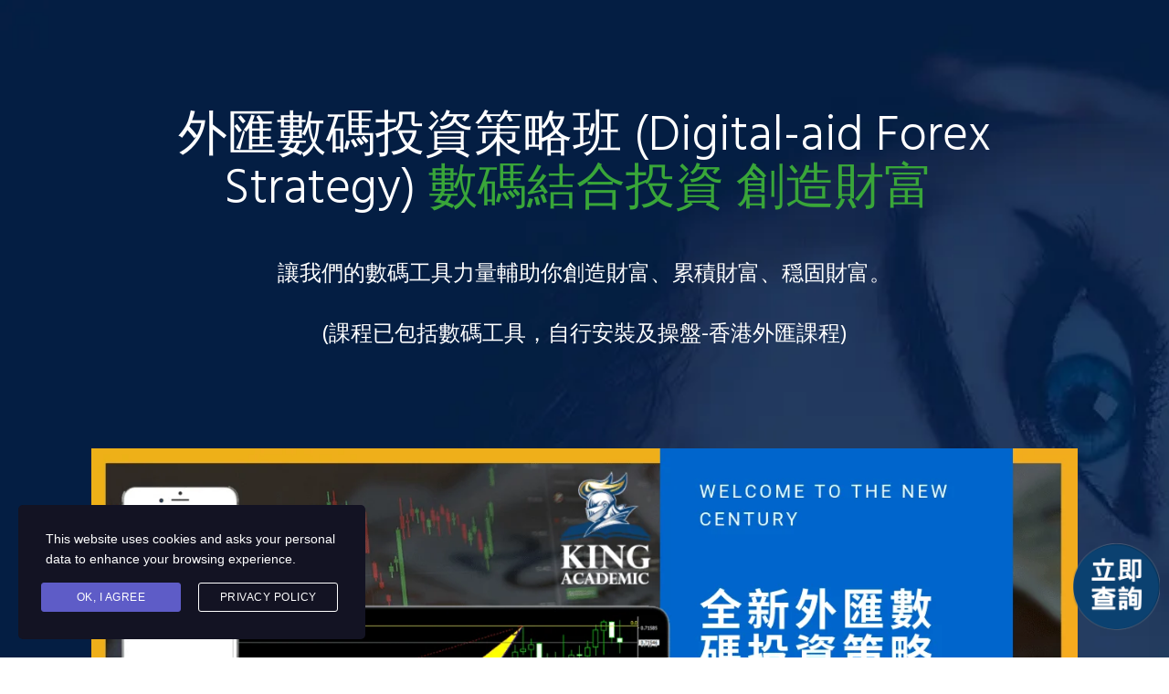

--- FILE ---
content_type: text/html; charset=UTF-8
request_url: https://www.kingacademic.com/forexcourse/
body_size: 32528
content:
<!DOCTYPE html>
<!--[if IE 7]>
<html class="ie ie7" lang="en-GB" prefix="og: https://ogp.me/ns#">
<![endif]-->
<!--[if IE 8]>
<html class="ie ie8" lang="en-GB" prefix="og: https://ogp.me/ns#">
<![endif]-->
<!--[if !(IE 7) | !(IE 8)  ]><!-->
<html lang="en-GB" prefix="og: https://ogp.me/ns#"class="tcb">
<!--<![endif]-->
<head>
		<meta charset="UTF-8"/>
				
			<meta name="viewport" content="width=device-width, initial-scale=1.0"/>

		
	<link rel="alternate" hreflang="zh-hk" href="https://www.kingacademic.com/zh-hk/forexcourse/" />
<link rel="alternate" hreflang="en" href="https://www.kingacademic.com/forexcourse/" />
<link rel="alternate" hreflang="x-default" href="https://www.kingacademic.com/forexcourse/" />

<!-- Search Engine Optimization by Rank Math - https://rankmath.com/ -->
<title>外匯交易投資課程 - kingacademic</title>
<meta name="description" content="外匯交易為投資課程必經學習階段，因為外匯交易是最好練習技術分析的工具，王者教室提供最全面的香港外匯課程，總數超過50章節，並有指標包括在內，為外匯交易及外匯投資的必修香港外匯課程。外匯交易指標為導師團隊親自監工編程。"/>
<meta name="robots" content="follow, index, max-snippet:-1, max-video-preview:-1, max-image-preview:large"/>
<link rel="canonical" href="https://www.kingacademic.com/forexcourse/" />
<meta property="og:locale" content="en_GB" />
<meta property="og:type" content="article" />
<meta property="og:title" content="數碼外匯交易投資課程" />
<meta property="og:description" content="外匯交易為投資課程必經學習階段，因為外匯交易是最好練習技術分析的工具，王者教室提供最全面的香港外匯課程，總數超過50章節，並有指標包括在內，為外匯交易及外匯投資的必修香港外匯課程。外匯交易指標為導師團隊親自監工編程。" />
<meta property="og:url" content="https://www.kingacademic.com/forexcourse/" />
<meta property="og:site_name" content="kingacademic" />
<meta property="og:updated_time" content="2024-07-28T16:08:55+00:00" />
<meta property="og:image" content="https://www.kingacademic.com/wp-content/uploads/2019/03/Workplace-Hacks-101-presents-1.png" />
<meta property="og:image:secure_url" content="https://www.kingacademic.com/wp-content/uploads/2019/03/Workplace-Hacks-101-presents-1.png" />
<meta property="og:image:width" content="1280" />
<meta property="og:image:height" content="720" />
<meta property="og:image:alt" content="香港外匯課程" />
<meta property="og:image:type" content="image/png" />
<meta property="article:published_time" content="2018-12-22T17:53:56+00:00" />
<meta property="article:modified_time" content="2024-07-28T16:08:55+00:00" />
<meta name="twitter:card" content="summary_large_image" />
<meta name="twitter:title" content="數碼外匯交易投資課程" />
<meta name="twitter:description" content="外匯交易為投資課程必經學習階段，因為外匯交易是最好練習技術分析的工具，王者教室提供最全面的香港外匯課程，總數超過50章節，並有指標包括在內，為外匯交易及外匯投資的必修香港外匯課程。外匯交易指標為導師團隊親自監工編程。" />
<meta name="twitter:image" content="https://www.kingacademic.com/wp-content/uploads/2019/03/Workplace-Hacks-101-presents-1.png" />
<meta name="twitter:label1" content="Time to read" />
<meta name="twitter:data1" content="3 minutes" />
<script type="application/ld+json" class="rank-math-schema">{"@context":"https://schema.org","@graph":[{"@type":"Organization","@id":"https://www.kingacademic.com/#organization","name":"Kingacademic \u738b\u8005\u6559\u5ba4","logo":{"@type":"ImageObject","@id":"https://www.kingacademic.com/#logo","url":"https://www.kingacademic.com/wp-content/uploads/2021/06/logo-medium.png","contentUrl":"https://www.kingacademic.com/wp-content/uploads/2021/06/logo-medium.png","caption":"Kingacademic \u738b\u8005\u6559\u5ba4","inLanguage":"en-GB","width":"443","height":"564"}},{"@type":"WebSite","@id":"https://www.kingacademic.com/#website","url":"https://www.kingacademic.com","name":"Kingacademic \u738b\u8005\u6559\u5ba4","publisher":{"@id":"https://www.kingacademic.com/#organization"},"inLanguage":"en-GB"},{"@type":"ImageObject","@id":"https://www.kingacademic.com/wp-content/uploads/2019/03/Workplace-Hacks-101-presents-1.png","url":"https://www.kingacademic.com/wp-content/uploads/2019/03/Workplace-Hacks-101-presents-1.png","width":"200","height":"200","inLanguage":"en-GB"},{"@type":"WebPage","@id":"https://www.kingacademic.com/forexcourse/#webpage","url":"https://www.kingacademic.com/forexcourse/","name":"\u5916\u532f\u4ea4\u6613\u6295\u8cc7\u8ab2\u7a0b - kingacademic","datePublished":"2018-12-22T17:53:56+00:00","dateModified":"2024-07-28T16:08:55+00:00","isPartOf":{"@id":"https://www.kingacademic.com/#website"},"primaryImageOfPage":{"@id":"https://www.kingacademic.com/wp-content/uploads/2019/03/Workplace-Hacks-101-presents-1.png"},"inLanguage":"en-GB"},{"@type":"Person","@id":"https://www.kingacademic.com/author/laroseadore/","name":"laroseadore","url":"https://www.kingacademic.com/author/laroseadore/","image":{"@type":"ImageObject","@id":"https://secure.gravatar.com/avatar/6deb2d8c5c3f000676d84e7e0d9ff7f653ad52fe4a44ee358e9ce7f7aec0cffd?s=96&amp;d=mm&amp;r=g","url":"https://secure.gravatar.com/avatar/6deb2d8c5c3f000676d84e7e0d9ff7f653ad52fe4a44ee358e9ce7f7aec0cffd?s=96&amp;d=mm&amp;r=g","caption":"laroseadore","inLanguage":"en-GB"},"worksFor":{"@id":"https://www.kingacademic.com/#organization"}},{"@type":"Article","headline":"\u5916\u532f\u4ea4\u6613\u6295\u8cc7\u8ab2\u7a0b - kingacademic","keywords":"\u9999\u6e2f\u5916\u532f\u8ab2\u7a0b","datePublished":"2018-12-22T17:53:56+00:00","dateModified":"2024-07-28T16:08:55+00:00","author":{"@id":"https://www.kingacademic.com/author/laroseadore/","name":"laroseadore"},"publisher":{"@id":"https://www.kingacademic.com/#organization"},"description":"\u5916\u532f\u4ea4\u6613\u70ba\u6295\u8cc7\u8ab2\u7a0b\u5fc5\u7d93\u5b78\u7fd2\u968e\u6bb5\uff0c\u56e0\u70ba\u5916\u532f\u4ea4\u6613\u662f\u6700\u597d\u7df4\u7fd2\u6280\u8853\u5206\u6790\u7684\u5de5\u5177\uff0c\u738b\u8005\u6559\u5ba4\u63d0\u4f9b\u6700\u5168\u9762\u7684\u9999\u6e2f\u5916\u532f\u8ab2\u7a0b\uff0c\u7e3d\u6578\u8d85\u904e50\u7ae0\u7bc0\uff0c\u4e26\u6709\u6307\u6a19\u5305\u62ec\u5728\u5167\uff0c\u70ba\u5916\u532f\u4ea4\u6613\u53ca\u5916\u532f\u6295\u8cc7\u7684\u5fc5\u4fee\u9999\u6e2f\u5916\u532f\u8ab2\u7a0b\u3002\u5916\u532f\u4ea4\u6613\u6307\u6a19\u70ba\u5c0e\u5e2b\u5718\u968a\u89aa\u81ea\u76e3\u5de5\u7de8\u7a0b\u3002","name":"\u5916\u532f\u4ea4\u6613\u6295\u8cc7\u8ab2\u7a0b - kingacademic","@id":"https://www.kingacademic.com/forexcourse/#richSnippet","isPartOf":{"@id":"https://www.kingacademic.com/forexcourse/#webpage"},"image":{"@id":"https://www.kingacademic.com/wp-content/uploads/2019/03/Workplace-Hacks-101-presents-1.png"},"inLanguage":"en-GB","mainEntityOfPage":{"@id":"https://www.kingacademic.com/forexcourse/#webpage"}}]}</script>
<!-- /Rank Math WordPress SEO plugin -->

<link rel='dns-prefetch' href='//accounts.google.com' />
<link rel='dns-prefetch' href='//apis.google.com' />
<link rel='dns-prefetch' href='//fonts.googleapis.com' />
<link rel='dns-prefetch' href='//www.googletagmanager.com' />
<link rel="alternate" type="application/rss+xml" title="kingacademic &raquo; Feed" href="https://www.kingacademic.com/feed/" />
<script type="text/javascript">
/* <![CDATA[ */
window._wpemojiSettings = {"baseUrl":"https:\/\/s.w.org\/images\/core\/emoji\/16.0.1\/72x72\/","ext":".png","svgUrl":"https:\/\/s.w.org\/images\/core\/emoji\/16.0.1\/svg\/","svgExt":".svg","source":{"concatemoji":"https:\/\/www.kingacademic.com\/wp-includes\/js\/wp-emoji-release.min.js?ver=6.8.3"}};
/*! This file is auto-generated */
!function(s,n){var o,i,e;function c(e){try{var t={supportTests:e,timestamp:(new Date).valueOf()};sessionStorage.setItem(o,JSON.stringify(t))}catch(e){}}function p(e,t,n){e.clearRect(0,0,e.canvas.width,e.canvas.height),e.fillText(t,0,0);var t=new Uint32Array(e.getImageData(0,0,e.canvas.width,e.canvas.height).data),a=(e.clearRect(0,0,e.canvas.width,e.canvas.height),e.fillText(n,0,0),new Uint32Array(e.getImageData(0,0,e.canvas.width,e.canvas.height).data));return t.every(function(e,t){return e===a[t]})}function u(e,t){e.clearRect(0,0,e.canvas.width,e.canvas.height),e.fillText(t,0,0);for(var n=e.getImageData(16,16,1,1),a=0;a<n.data.length;a++)if(0!==n.data[a])return!1;return!0}function f(e,t,n,a){switch(t){case"flag":return n(e,"\ud83c\udff3\ufe0f\u200d\u26a7\ufe0f","\ud83c\udff3\ufe0f\u200b\u26a7\ufe0f")?!1:!n(e,"\ud83c\udde8\ud83c\uddf6","\ud83c\udde8\u200b\ud83c\uddf6")&&!n(e,"\ud83c\udff4\udb40\udc67\udb40\udc62\udb40\udc65\udb40\udc6e\udb40\udc67\udb40\udc7f","\ud83c\udff4\u200b\udb40\udc67\u200b\udb40\udc62\u200b\udb40\udc65\u200b\udb40\udc6e\u200b\udb40\udc67\u200b\udb40\udc7f");case"emoji":return!a(e,"\ud83e\udedf")}return!1}function g(e,t,n,a){var r="undefined"!=typeof WorkerGlobalScope&&self instanceof WorkerGlobalScope?new OffscreenCanvas(300,150):s.createElement("canvas"),o=r.getContext("2d",{willReadFrequently:!0}),i=(o.textBaseline="top",o.font="600 32px Arial",{});return e.forEach(function(e){i[e]=t(o,e,n,a)}),i}function t(e){var t=s.createElement("script");t.src=e,t.defer=!0,s.head.appendChild(t)}"undefined"!=typeof Promise&&(o="wpEmojiSettingsSupports",i=["flag","emoji"],n.supports={everything:!0,everythingExceptFlag:!0},e=new Promise(function(e){s.addEventListener("DOMContentLoaded",e,{once:!0})}),new Promise(function(t){var n=function(){try{var e=JSON.parse(sessionStorage.getItem(o));if("object"==typeof e&&"number"==typeof e.timestamp&&(new Date).valueOf()<e.timestamp+604800&&"object"==typeof e.supportTests)return e.supportTests}catch(e){}return null}();if(!n){if("undefined"!=typeof Worker&&"undefined"!=typeof OffscreenCanvas&&"undefined"!=typeof URL&&URL.createObjectURL&&"undefined"!=typeof Blob)try{var e="postMessage("+g.toString()+"("+[JSON.stringify(i),f.toString(),p.toString(),u.toString()].join(",")+"));",a=new Blob([e],{type:"text/javascript"}),r=new Worker(URL.createObjectURL(a),{name:"wpTestEmojiSupports"});return void(r.onmessage=function(e){c(n=e.data),r.terminate(),t(n)})}catch(e){}c(n=g(i,f,p,u))}t(n)}).then(function(e){for(var t in e)n.supports[t]=e[t],n.supports.everything=n.supports.everything&&n.supports[t],"flag"!==t&&(n.supports.everythingExceptFlag=n.supports.everythingExceptFlag&&n.supports[t]);n.supports.everythingExceptFlag=n.supports.everythingExceptFlag&&!n.supports.flag,n.DOMReady=!1,n.readyCallback=function(){n.DOMReady=!0}}).then(function(){return e}).then(function(){var e;n.supports.everything||(n.readyCallback(),(e=n.source||{}).concatemoji?t(e.concatemoji):e.wpemoji&&e.twemoji&&(t(e.twemoji),t(e.wpemoji)))}))}((window,document),window._wpemojiSettings);
/* ]]> */
</script>
<link rel='stylesheet' id='tve_landing_page_base_css-css' href='https://www.kingacademic.com/wp-content/plugins/thrive-visual-editor/landing-page/templates/css/base.css?ver=10.0' type='text/css' media='all' />
<link rel='stylesheet' id='tve_style_family_tve_flt-css' href='https://www.kingacademic.com/wp-content/plugins/thrive-visual-editor/editor/css/thrive_flat.css?ver=10.0' type='text/css' media='all' />
<link rel='stylesheet' id='masterstudy-bootstrap-css' href='https://www.kingacademic.com/wp-content/plugins/masterstudy-lms-learning-management-system/_core/assets/vendors/bootstrap.min.css?ver=3.5.34' type='text/css' media='all' />
<link rel='stylesheet' id='masterstudy-bootstrap-custom-css' href='https://www.kingacademic.com/wp-content/plugins/masterstudy-lms-learning-management-system/_core/assets/vendors/ms-bootstrap-custom.css?ver=3.5.34' type='text/css' media='all' />
<link rel='stylesheet' id='elementor-accordion-css' href='https://www.kingacademic.com/wp-content/plugins/masterstudy-elementor-widgets/assets/css/accordion.css?ver=1768940006' type='text/css' media='all' />
<link rel='stylesheet' id='elementor-counter-css' href='https://www.kingacademic.com/wp-content/plugins/masterstudy-elementor-widgets/assets/css/counter.css?ver=1768940006' type='text/css' media='all' />
<link rel='stylesheet' id='elementor-navigation-menu-css' href='https://www.kingacademic.com/wp-content/plugins/masterstudy-elementor-widgets/assets/css/navigation-menu.css?ver=1768940006' type='text/css' media='all' />
<style id='wp-emoji-styles-inline-css' type='text/css'>

	img.wp-smiley, img.emoji {
		display: inline !important;
		border: none !important;
		box-shadow: none !important;
		height: 1em !important;
		width: 1em !important;
		margin: 0 0.07em !important;
		vertical-align: -0.1em !important;
		background: none !important;
		padding: 0 !important;
	}
</style>


<link rel='stylesheet' id='font-awesome-min-css' href='https://www.kingacademic.com/wp-content/plugins/masterstudy-lms-learning-management-system/_core/assets/vendors/font-awesome.min.css?ver=3.5.34' type='text/css' media='all' />
<link rel='stylesheet' id='stm_lms_icons-css' href='https://www.kingacademic.com/wp-content/plugins/masterstudy-lms-learning-management-system/_core/assets/icons/style.css?ver=3.5.34' type='text/css' media='all' />
<link rel='stylesheet' id='video.js-css' href='https://www.kingacademic.com/wp-content/plugins/masterstudy-lms-learning-management-system/_core/assets/vendors/video-js.min.css?ver=3.5.34' type='text/css' media='all' />
<link rel='stylesheet' id='masterstudy-lms-learning-management-system-css' href='https://www.kingacademic.com/wp-content/plugins/masterstudy-lms-learning-management-system/_core/assets/css/stm_lms.css?ver=3.5.34' type='text/css' media='all' />
<link rel='stylesheet' id='stm_lazyload_init-css' href='https://www.kingacademic.com/wp-content/plugins/stm-post-type/theme/assets/lazyload.css?ver=false' type='text/css' media='all' />

<link rel='stylesheet' id='wpml-legacy-horizontal-list-0-css' href='https://www.kingacademic.com/wp-content/plugins/sitepress-multilingual-cms/templates/language-switchers/legacy-list-horizontal/style.min.css?ver=1' type='text/css' media='all' />

<link rel='stylesheet' id='stm-gdpr-styles-css' href='https://www.kingacademic.com/wp-content/plugins/stm-gdpr-compliance/assets/css/styles.css?ver=6.8.3' type='text/css' media='all' />
<link rel='stylesheet' id='brands-styles-css' href='https://www.kingacademic.com/wp-content/plugins/woocommerce/assets/css/brands.css?ver=9.8.6' type='text/css' media='all' />
<link rel='stylesheet' id='child-theme-css-css' href='https://www.kingacademic.com/wp-content/themes/masterstudy-child/style.css?ver=6.8.3' type='text/css' media='all' />
<link rel='stylesheet' id='linear-css' href='https://www.kingacademic.com/wp-content/plugins/masterstudy-lms-learning-management-system/_core//libraries/nuxy/taxonomy_meta/assets/linearicons/linear.css?ver=3.5.34' type='text/css' media='all' />
<link rel='stylesheet' id='font-icomoon-css' href='https://www.kingacademic.com/wp-content/themes/masterstudy/assets/css/icomoon.fonts.css?ver=4.2.9' type='text/css' media='all' />
<link rel='stylesheet' id='font-icomoon-rtl-css' href='https://www.kingacademic.com/wp-content/themes/masterstudy/assets/css/rtl_demo/style.css?ver=4.2.9' type='text/css' media='all' />
<link rel='stylesheet' id='select2-css' href='https://www.kingacademic.com/wp-content/plugins/woocommerce/assets/css/select2.css?ver=9.8.6' type='text/css' media='all' />
<link rel='stylesheet' id='fancybox-css' href='https://www.kingacademic.com/wp-content/themes/masterstudy/assets/vendors/jquery.fancybox.min.css?ver=4.2.9' type='text/css' media='all' />
<link rel='stylesheet' id='animate-css' href='https://www.kingacademic.com/wp-content/themes/masterstudy/assets/css/animate.css?ver=4.2.9' type='text/css' media='all' />
<link rel='stylesheet' id='stm_theme_styles-css' href='https://www.kingacademic.com/wp-content/themes/masterstudy/assets/css/styles.css?ver=4.2.9' type='text/css' media='all' />
<link rel='stylesheet' id='stm-stm_layout_styles-classic_lms-css' href='https://www.kingacademic.com/wp-content/themes/masterstudy/assets/css/vc_modules/stm_layout_styles/classic_lms.css?ver=4.2.9' type='text/css' media='all' />
<link rel='stylesheet' id='stm_theme_styles_animation-css' href='https://www.kingacademic.com/wp-content/themes/masterstudy/assets/css/animation.css?ver=4.2.9' type='text/css' media='all' />
<link rel='stylesheet' id='stm-headers-header_6-css' href='https://www.kingacademic.com/wp-content/themes/masterstudy/assets/css/vc_modules/headers/header_6.css?ver=4.2.9' type='text/css' media='all' />
<link rel='stylesheet' id='stm-headers_transparent-header_6_transparent-css' href='https://www.kingacademic.com/wp-content/themes/masterstudy/assets/css/vc_modules/headers_transparent/header_6_transparent.css?ver=4.2.9' type='text/css' media='all' />
<link rel='stylesheet' id='stm-stm_woo_styles-woocommerce-css' href='https://www.kingacademic.com/wp-content/themes/masterstudy/assets/css/vc_modules/stm_woo_styles/woocommerce.css?ver=4.2.9' type='text/css' media='all' />
<link rel='stylesheet' id='stm_theme_style-css' href='https://www.kingacademic.com/wp-content/themes/masterstudy-child/style.css?ver=4.2.9' type='text/css' media='all' />

<link rel='stylesheet' id='stm_theme_custom_styles-css' href='https://www.kingacademic.com/wp-content/uploads/stm_lms_styles/custom_styles.css?ver=4.2.9' type='text/css' media='all' />

<link rel='stylesheet' id='language_center-css' href='https://www.kingacademic.com/wp-content/themes/masterstudy/assets/layout_icons/language_center/style.css?ver=4.2.9' type='text/css' media='all' />
<link rel='stylesheet' id='redux-google-fonts-stm_option-css' href='https://fonts.googleapis.com/css?family=Montserrat%3A400%7COpen+Sans&#038;subset=latin&#038;ver=1747237513' type='text/css' media='all' />
<script type="text/javascript" id="wpml-cookie-js-extra">
/* <![CDATA[ */
var wpml_cookies = {"wp-wpml_current_language":{"value":"en","expires":1,"path":"\/"}};
var wpml_cookies = {"wp-wpml_current_language":{"value":"en","expires":1,"path":"\/"}};
/* ]]> */
</script>
<script type="text/javascript" src="https://www.kingacademic.com/wp-content/plugins/sitepress-multilingual-cms/res/js/cookies/language-cookie.js?ver=474000" id="wpml-cookie-js" defer="defer" data-wp-strategy="defer"></script>
<script type="text/javascript" id="jquery-core-js-extra">
/* <![CDATA[ */
var xlwcty = {"ajax_url":"https:\/\/www.kingacademic.com\/wp-admin\/admin-ajax.php","version":"2.20.0","wc_version":"9.8.6"};
/* ]]> */
</script>
<script type="text/javascript" src="https://www.kingacademic.com/wp-includes/js/jquery/jquery.min.js?ver=3.7.1" id="jquery-core-js"></script>
<script type="text/javascript" src="https://www.kingacademic.com/wp-includes/js/jquery/jquery-migrate.min.js?ver=3.4.1" id="jquery-migrate-js"></script>
<script type="text/javascript" id="stm-lms-lms-js-extra">
/* <![CDATA[ */
var stm_lms_vars = {"symbol":"US$","position":"left","currency_thousands":",","wp_rest_nonce":"edcb87ebb1","translate":{"delete":"Are you sure you want to delete this course from cart?"}};
/* ]]> */
</script>
<script type="text/javascript" src="https://www.kingacademic.com/wp-content/plugins/masterstudy-lms-learning-management-system/_core/assets/js/lms.js?ver=3.5.34" id="stm-lms-lms-js"></script>
<script type="text/javascript" src="https://www.kingacademic.com/wp-content/plugins/stm-post-type/theme/assets/lazysizes.min.js?ver=false" id="lazysizes.js-js"></script>
<script type="text/javascript" src="https://www.kingacademic.com/wp-content/plugins/stm-post-type/theme/assets/stm_lms_lazyload.js?ver=false" id="stm_lms_lazysizes-js"></script>
<script type="text/javascript" src="https://www.kingacademic.com/wp-includes/js/imagesloaded.min.js?ver=5.0.0" id="imagesloaded-js"></script>
<script type="text/javascript" src="https://www.kingacademic.com/wp-includes/js/masonry.min.js?ver=4.2.2" id="masonry-js"></script>
<script type="text/javascript" src="https://www.kingacademic.com/wp-includes/js/jquery/jquery.masonry.min.js?ver=3.1.2b" id="jquery-masonry-js"></script>
<script type="text/javascript" id="tve_frontend-js-extra">
/* <![CDATA[ */
var tve_frontend_options = {"ajaxurl":"https:\/\/www.kingacademic.com\/wp-admin\/admin-ajax.php","is_editor_page":"","page_events":[],"is_single":"1","social_fb_app_id":"","dash_url":"https:\/\/www.kingacademic.com\/wp-content\/plugins\/thrive-visual-editor\/thrive-dashboard","queried_object":{"ID":14467,"post_author":"1"},"query_vars":{"page":"","pagename":"forexcourse"},"$_POST":[],"translations":{"Copy":"Copy","empty_username":"ERROR: The username field is empty.","empty_password":"ERROR: The password field is empty.","empty_login":"ERROR: Enter a username or email address.","min_chars":"At least %s characters are needed","no_headings":"No headings found","registration_err":{"required_field":"<strong>Error<\/strong>: This field is required","required_email":"<strong>Error<\/strong>: Please type your email address.","invalid_email":"<strong>Error<\/strong>: The email address isn&#8217;t correct.","passwordmismatch":"<strong>Error<\/strong>: Password mismatch"}},"routes":{"posts":"https:\/\/www.kingacademic.com\/wp-json\/tcb\/v1\/posts","video_reporting":"https:\/\/www.kingacademic.com\/wp-json\/tcb\/v1\/video-reporting"},"nonce":"edcb87ebb1","allow_video_src":"","google_client_id":null,"google_api_key":null,"facebook_app_id":null,"lead_generation_custom_tag_apis":["activecampaign","aweber","convertkit","drip","klicktipp","mailchimp","sendlane","zapier"],"post_request_data":[],"user_profile_nonce":"c163557019","ip":"3.144.16.1","current_user":[],"post_id":"14467","post_title":"\u5916\u532f\u4ea4\u6613\u6295\u8cc7\u8ab2\u7a0b","post_type":"page","post_url":"https:\/\/www.kingacademic.com\/forexcourse\/","is_lp":"tcb2-knowhow-long-video-sales-page","woo_rest_routes":{"shop":"https:\/\/www.kingacademic.com\/wp-json\/tcb\/v1\/woo\/render_shop","product_categories":"https:\/\/www.kingacademic.com\/wp-json\/tcb\/v1\/woo\/render_product_categories","product_variations":"https:\/\/www.kingacademic.com\/wp-json\/tcb\/v1\/woo\/variations"},"conditional_display":{"is_tooltip_dismissed":false}};
/* ]]> */
</script>
<script type="text/javascript" src="https://www.kingacademic.com/wp-content/plugins/thrive-visual-editor/editor/js/dist/modules/general.min.js?ver=10.0" id="tve_frontend-js"></script>
<script type="text/javascript" src="https://www.kingacademic.com/wp-includes/js/plupload/moxie.min.js?ver=1.3.5.1" id="moxiejs-js"></script>
<script type="text/javascript" src="https://www.kingacademic.com/wp-content/plugins/woocommerce/assets/js/jquery-blockui/jquery.blockUI.min.js?ver=2.7.0-wc.9.8.6" id="jquery-blockui-js" defer="defer" data-wp-strategy="defer"></script>
<script type="text/javascript" id="wc-add-to-cart-js-extra">
/* <![CDATA[ */
var wc_add_to_cart_params = {"ajax_url":"\/wp-admin\/admin-ajax.php","wc_ajax_url":"\/?wc-ajax=%%endpoint%%","i18n_view_cart":"View basket","cart_url":"https:\/\/www.kingacademic.com\/zh-hk\/cart\/","is_cart":"","cart_redirect_after_add":"no"};
/* ]]> */
</script>
<script type="text/javascript" src="https://www.kingacademic.com/wp-content/plugins/woocommerce/assets/js/frontend/add-to-cart.min.js?ver=9.8.6" id="wc-add-to-cart-js" defer="defer" data-wp-strategy="defer"></script>
<script type="text/javascript" src="https://www.kingacademic.com/wp-content/plugins/woocommerce/assets/js/js-cookie/js.cookie.min.js?ver=2.1.4-wc.9.8.6" id="js-cookie-js" defer="defer" data-wp-strategy="defer"></script>
<script type="text/javascript" id="woocommerce-js-extra">
/* <![CDATA[ */
var woocommerce_params = {"ajax_url":"\/wp-admin\/admin-ajax.php","wc_ajax_url":"\/?wc-ajax=%%endpoint%%","i18n_password_show":"Show password","i18n_password_hide":"Hide password"};
/* ]]> */
</script>
<script type="text/javascript" src="https://www.kingacademic.com/wp-content/plugins/woocommerce/assets/js/frontend/woocommerce.min.js?ver=9.8.6" id="woocommerce-js" defer="defer" data-wp-strategy="defer"></script>
<script type="text/javascript" src="https://www.kingacademic.com/wp-content/plugins/woocommerce/assets/js/selectWoo/selectWoo.full.min.js?ver=1.0.9-wc.9.8.6" id="selectWoo-js" defer="defer" data-wp-strategy="defer"></script>
<link rel="https://api.w.org/" href="https://www.kingacademic.com/wp-json/" /><link rel="alternate" title="JSON" type="application/json" href="https://www.kingacademic.com/wp-json/wp/v2/pages/14467" /><link rel="EditURI" type="application/rsd+xml" title="RSD" href="https://www.kingacademic.com/xmlrpc.php?rsd" />
<meta name="generator" content="WordPress 6.8.3" />
<link rel='shortlink' href='https://www.kingacademic.com/?p=14467' />
<link rel="alternate" title="oEmbed (JSON)" type="application/json+oembed" href="https://www.kingacademic.com/wp-json/oembed/1.0/embed?url=https%3A%2F%2Fwww.kingacademic.com%2Fforexcourse%2F" />
<link rel="alternate" title="oEmbed (XML)" type="text/xml+oembed" href="https://www.kingacademic.com/wp-json/oembed/1.0/embed?url=https%3A%2F%2Fwww.kingacademic.com%2Fforexcourse%2F&#038;format=xml" />
<meta name="generator" content="Site Kit by Google 1.152.1" />		<script>
			var stm_lms_pro_nonces = {"stm_lms_pro_install_base":"45755b9a3e","stm_lms_pro_search_courses":"79901ba98c","stm_lms_pro_udemy_import_courses":"93d47e2790","stm_lms_pro_udemy_publish_course":"8110b02d82","stm_lms_pro_udemy_import_curriculum":"8dbe893d70","stm_lms_pro_save_addons":"9aa7cb2980","stm_lms_create_announcement":"886781e35c","stm_lms_get_course_info":"49b81e75be","stm_lms_get_course_students":"45ed7b9782","stm_lms_change_post_status":"0ef6ae7bf9","stm_lms_media_library_get_files":"4485d3d8ab","stm_lms_media_library_get_file_by_id":"2abd9fa202","stm_lms_media_library_delete_file":"bd48afd375","stm_lms_media_library_search_file":"89e118c88a"};
		</script>
			<script type="text/javascript">
		var stm_lms_ajaxurl = 'https://www.kingacademic.com/wp-admin/admin-ajax.php';
		var stm_lms_resturl = 'https://www.kingacademic.com/wp-json/stm-lms/v1';
		var ms_lms_resturl = 'https://www.kingacademic.com/wp-json/masterstudy-lms/v2';
		var ms_lms_nonce = 'edcb87ebb1';
		var stm_ajax_add_pear_hb = 'fabc5f14f0';
			</script>
	
		<script>
		var stm_lms_nonces = {"stm_install_starter_theme":"f15882b8bb","load_modal":"b063d06a64","load_content":"0adf160f32","start_quiz":"a38294a804","user_answers":"47601494a2","get_order_info":"fb487e3f13","user_orders":"07e956eccf","stm_lms_get_instructor_courses":"4adb93f383","stm_lms_add_comment":"d677bc3936","stm_lms_manage_students":"7ba0ae5fc5","stm_lms_get_comments":"4cc0aff0b5","stm_lms_login":"00e9603dab","stm_lms_register":"19289624ea","stm_lms_become_instructor":"f7ae6a58c3","stm_lms_enterprise":"66bcb34198","stm_lms_get_user_courses":"007f85742a","stm_lms_get_user_quizzes":"d5a57f7561","stm_lms_wishlist":"d5fdf4e5c1","stm_lms_save_user_info":"2e6ef1755a","stm_lms_lost_password":"151ed37519","stm_lms_change_avatar":"2e88d74361","stm_lms_delete_avatar":"5dc4242fd6","stm_lms_complete_lesson":"3f4082e36a","stm_lms_use_membership":"591d7eb0aa","stm_lms_change_featured":"528d85c341","stm_lms_delete_course_subscription":"33175a50d7","stm_lms_get_reviews":"52fee13f50","stm_lms_add_review":"33c5bd5a0a","stm_lms_add_to_cart":"eed90410f9","stm_lms_delete_from_cart":"042897b533","stm_lms_purchase":"e382d5cf75","stm_lms_send_message":"0a589329de","stm_lms_get_user_conversations":"00cada7904","stm_lms_get_user_messages":"4867f7fd27","stm_lms_clear_new_messages":"e235591999","wpcfto_save_settings":"e23972818d","stm_lms_tables_update":"59ea6df029","stm_lms_get_enterprise_groups":"7fd8c8ff15","stm_lms_get_enterprise_group":"4d28d95d3d","stm_lms_add_enterprise_group":"6f819c30ac","stm_lms_delete_enterprise_group":"9b79cc2503","stm_lms_add_to_cart_enterprise":"0d9a004baf","stm_lms_get_user_ent_courses":"125904cf7d","stm_lms_delete_user_ent_courses":"11b0ef3065","stm_lms_add_user_ent_courses":"afe4866b00","stm_lms_change_ent_group_admin":"5644b66f1d","stm_lms_delete_user_from_group":"970a37983a","stm_lms_import_groups":"23eeadc585","stm_lms_edit_user_answer":"59104f2fd3","stm_lms_get_user_points_history":"74521c3770","stm_lms_buy_for_points":"8a04d39de5","stm_lms_get_point_users":"5b478f18c9","stm_lms_get_user_points_history_admin":"3d4e0996ce","stm_lms_change_points":"79e7cb79cb","stm_lms_delete_points":"a90bb0a83b","stm_lms_get_user_bundles":"14146803c3","stm_lms_change_bundle_status":"dc898802f5","stm_lms_delete_bundle":"703e98313a","stm_lms_check_certificate_code":"dc07082a95","stm_lms_get_google_classroom_courses":"5f86937cf4","stm_lms_get_google_classroom_course":"5b134b9896","stm_lms_get_google_classroom_publish_course":"950a5da438","stm_lms_get_g_c_get_archive_page":"9ac5f442ec","install_zoom_addon":"8c4372cecd","stm_lms_get_course_cookie_redirect":"62e8e9e345","stm_get_certificates":"750695cb47","stm_get_certificate_fields":"fb9020e7a4","stm_save_certificate":"cb2cdb9eb2","stm_upload_certificate_images":"b36cc8815f","stm_generate_certificates_preview":"cc0ea0f2bb","stm_save_default_certificate":"995ab2daea","stm_delete_default_certificate":"2d40a424b4","stm_save_certificate_category":"8584d876ae","stm_delete_certificate_category":"f6e69cc828","stm_get_certificate_categories":"2a2fd5064e","stm_get_certificate":"dce2cfecf4","stm_delete_certificate":"1ee3070028","stm_lms_get_users_submissions":"dd60621904","stm_lms_update_user_status":"874d75c3ea","stm_lms_hide_become_instructor_notice":"8d1d837833","stm_lms_ban_user":"c7687b0490","stm_lms_save_forms":"c545714d84","stm_lms_get_forms":"dcad783063","stm_lms_upload_form_file":"f434cf9ef6","stm_lms_dashboard_get_course_students":"7e87a3a4ce","stm_lms_dashboard_delete_user_from_course":"0678cd85a5","stm_lms_dashboard_add_user_to_course":"8ef123cfd8","stm_lms_dashboard_import_users_to_course":"e3fe0d8bfc","stm_lms_dashboard_export_course_students_to_csv":"b8f3cd3d62","stm_lms_add_to_cart_guest":"0be3099775","stm_lms_fast_login":"88047c3572","stm_lms_fast_register":"9c480a9be8","stm_lms_change_lms_author":"31d7979e92","stm_lms_add_student_manually":"8356accc10","stm_lms_change_course_status":"d7b6565e60","stm_lms_total_progress":"eea3516528","stm_lms_add_h5p_result":"4db642b881","stm_lms_toggle_buying":"b84b7f8c72","stm_lms_logout":"ff05017959","stm_lms_restore_password":"e9c431659c","stm_lms_hide_announcement":"b8fc93eb00","stm_lms_get_curriculum_v2":"26a71a8445","stm_lms_dashboard_get_student_progress":"b91cd423b6","stm_lms_dashboard_set_student_item_progress":"7864036e08","stm_lms_dashboard_reset_student_progress":"d7d9046f1e","stm_lms_dashboard_get_courses_list":"e37a3f1cfb","stm_lms_dashboard_get_student_assignments":"2b5e1fbb20","stm_lms_dashboard_get_student_quizzes":"ac67b93874","stm_lms_dashboard_get_student_quiz":"4928997611","stm_lms_wizard_save_settings":"d91e90fd02","stm_lms_wizard_save_business_type":"4a13ed5fe0","stm_lms_get_enrolled_assingments":"1120c66bac","stm-lms-starter-theme-install":"186cfc7289","stm_lms_enrolled_quizzes":"3105f90da3"};
	</script>
		
	<meta name="generator" content="WPML ver:4.7.4 stt:61,66,1;" />
<style type="text/css" id="tve_global_variables">:root{--tcb-background-author-image:url(https://secure.gravatar.com/avatar/6deb2d8c5c3f000676d84e7e0d9ff7f653ad52fe4a44ee358e9ce7f7aec0cffd?s=256&d=mm&r=g);--tcb-background-user-image:url();--tcb-background-featured-image-thumbnail:url(https://www.kingacademic.com/wp-content/plugins/thrive-visual-editor/editor/css/images/featured_image.png);}</style>	<script type="text/javascript">
		var stm_wpcfto_ajaxurl = 'https://www.kingacademic.com/wp-admin/admin-ajax.php';
	</script>

	
		<script>
		var stm_wpcfto_nonces = {"wpcfto_save_settings":"e23972818d","get_image_url":"e8367106ab","wpcfto_upload_file":"2a06678471","wpcfto_search_posts":"6261be43f4","wpcfto_regenerate_fonts":"5fcf34a6d0","wpcfto_create_term":"5bc88dca8b"};
	</script>
		<script>
		var ajaxurl = 'https://www.kingacademic.com/wp-admin/admin-ajax.php';
		var stm_install_plugin = '19cf07cec5';
		var stm_buddypress_groups = '30d68f32f5';
		var stm_ajax_add_review = 'cf8e67dca3';
	</script>
	<link rel="shortcut icon" type="image/x-icon" href="https://www.kingacademic.com/wp-content/uploads/2019/08/favicon.ico" />
	<noscript></noscript>
	<meta name="generator" content="Elementor 3.28.4; features: additional_custom_breakpoints, e_local_google_fonts; settings: css_print_method-external, google_font-enabled, font_display-auto">
			
			
<!-- Google Tag Manager snippet added by Site Kit -->
<script type="text/javascript">
/* <![CDATA[ */

			( function( w, d, s, l, i ) {
				w[l] = w[l] || [];
				w[l].push( {'gtm.start': new Date().getTime(), event: 'gtm.js'} );
				var f = d.getElementsByTagName( s )[0],
					j = d.createElement( s ), dl = l != 'dataLayer' ? '&l=' + l : '';
				j.async = true;
				j.src = 'https://www.googletagmanager.com/gtm.js?id=' + i + dl;
				f.parentNode.insertBefore( j, f );
			} )( window, document, 'script', 'dataLayer', 'GTM-T49RKMQ' );
			
/* ]]> */
</script>

<!-- End Google Tag Manager snippet added by Site Kit -->
<link rel="icon" href="https://www.kingacademic.com/wp-content/uploads/2019/08/favicon.ico" sizes="32x32" />
<link rel="icon" href="https://www.kingacademic.com/wp-content/uploads/2019/08/favicon.ico" sizes="192x192" />
<link rel="apple-touch-icon" href="https://www.kingacademic.com/wp-content/uploads/2019/08/favicon.ico" />
<meta name="msapplication-TileImage" content="https://www.kingacademic.com/wp-content/uploads/2019/08/favicon.ico" />
			<style class="tve_custom_style">@import url("//fonts.googleapis.com/css?family=Open+Sans:400,600,300&subset=latin");@import url("//fonts.googleapis.com/css?family=Hind:300,500,400,600&subset=latin");@media (min-width: 300px){[data-css="tve-u-15e00c8af1f"] strong{font-weight: 500;}:not(#tve) [data-css="tve-u-15e00c8af1f"]{font-family: Hind;font-weight: 300;font-size: 30px !important;}:not(#tve) [data-css="tve-u-15dc10e05b9"]{color: rgb(233,233,232) !important;}:not(#tve) [data-css="tve-u-15dc1084200"]{font-size: 55px !important;}:not(#tve) [data-css="tve-u-15dc103e394"]{font-size: 55px !important;}[data-css="tve-u-15dbcd48020"]{margin-top: 100px !important;margin-bottom: 20px !important;}[data-css="tve-u-15dbcd3a26f"]{padding: 20px !important;}[data-css="tve-u-15dbcd391ee"]{max-width: 1120px;}[data-css="tve-u-15dbcd334b8"]{background-image: url("//www.kingacademic.com/wp-content/uploads/tcb_lp_templates/templates/css/images/knowhow-blue-ptn2.jpg"),linear-gradient(rgb(48,84,135),rgb(48,84,135)) !important;background-size: auto,auto !important;background-position: 0px 0px,0px 0px !important;background-attachment: scroll,scroll !important;background-repeat: no-repeat,no-repeat !important;}[data-css="tve-u-15dbccb876e"]{line-height: 24px !important;}[data-css="tve-u-15dbcc68c3a"]{max-width: 1120px;}[data-css="tve-u-15dbcc42a6e"]{font-size: 15px;height: 15px;margin-left: auto !important;margin-right: auto !important;}[data-css="tve-u-15dbcc297d6"]{z-index: 2;padding-bottom: 104px !important;margin-top: -26px !important;padding-left: 20px !important;padding-right: 20px !important;}[data-css="tve-u-15dbcc151a4"]{box-shadow: rgb(222,222,222) 0px -1px 0px inset;clip-path: url("#clip-top-e37dac4364b7d");-webkit-clip-path: url("#clip-top-e37dac4364b7d");background-color: rgb(231,231,231) !important;}[data-css="tve-u-15dbca9059b"]{margin-bottom: 80px !important;}[data-css="tve-u-15dbca4536e"]{line-height: 48px !important;}[data-css="tve-u-15dbca41a36"]{margin: -20px auto !important;}[data-css="tve-u-15dbc4b6ac5"]{padding-left: 20px !important;padding-right: 20px !important;padding-bottom: 12px !important;}[data-css="tve-u-15dbc4b5326"]{max-width: 1120px;}[data-css="tve-u-15dbc4b3cb3"]{clip-path: url("#clip-bottom-9435d39538f1c");-webkit-clip-path: url("#clip-bottom-9435d39538f1c");background-color: rgb(255,255,255) !important;}[data-css="tve-u-15dbc48e8eb"]{font-size: 15px;height: 15px;margin-left: auto !important;margin-right: auto !important;margin-bottom: -16px !important;}[data-css="tve-u-15dbc46762e"]{padding: 20px !important;margin-bottom: 111px !important;}[data-css="tve-u-15dbc461b55"]{float: left;width: 232px;margin-bottom: 0px !important;}[data-css="tve-u-15dbc455e13"]{margin-bottom: 10px !important;}[data-css="tve-u-15dbc448d61"]{padding-right: 30px !important;}[data-css="tve-u-15dbc43dba8"]{max-width: 75%;}[data-css="tve-u-15dbc43db37"]{max-width: 25%;}[data-css="tve-u-15dbc42d8ca"] strong{font-weight: 500;}:not(#tve) [data-css="tve-u-15dbc42d8ca"]{font-family: Hind;font-weight: 300;color: rgb(51,51,51) !important;font-size: 36px !important;text-transform: none !important;}[data-css="tve-u-15dbc41efa3"]{width: 216px;margin-left: auto !important;margin-right: auto !important;}[data-css="tve-u-15dbc41b82e"]{background-color: rgb(255,255,255) !important;}[data-css="tve-u-15dbc3c0e21"]{padding-top: 0px !important;}[data-css="tve-u-15dbc3b1184"]{line-height: 1.4em !important;}[data-css="tve-u-15dbc3ad058"]{color: rgb(51,153,51);padding-top: 5px !important;}[data-css="tve-u-15dbc37e972"]{line-height: 1.4em !important;}[data-css="tve-u-15dbc378e15"]{line-height: 1.4em !important;}[data-css="tve-u-15dbc36cc27"]{line-height: 1.4em !important;}[data-css="tve-u-15dbc34fc0e"]{margin-top: 20px !important;padding-left: 1px !important;padding-bottom: 10px !important;}[data-css="tve-u-15dbc34fc0e"] > ul > li{margin-bottom: 21px;}[data-css="tve-u-15dbc339b59"]{background-color: rgb(255,255,255) !important;border-right: 1px solid rgb(22,81,37) !important;border-left: 1px solid rgb(22,81,37) !important;border-bottom: 1px solid rgb(22,81,37) !important;}[data-css="tve-u-15dbc32695b"]{line-height: 30px !important;}:not(#tve) [data-css="tve-u-15dbc32695b"]{font-family: "Open Sans";font-weight: 400;text-transform: uppercase !important;font-size: 25px !important;}[data-css="tve-u-15dbc31becd"]{background-color: rgb(181,197,187) !important;border: 1px solid rgb(22,81,37) !important;}[data-css="tve-u-15dbc312a5d"]{padding: 20px 30px !important;margin-bottom: 0px !important;}[data-css="tve-u-15dbc30e0cb"]{margin-left: -21px;}[data-css="tve-u-15dbc30e0cb"] > .tcb-flex-col{padding-left: 21px;}[data-css="tve-u-15dbc2ff623"]{padding-left: 20px !important;padding-right: 20px !important;padding-bottom: 24px !important;}[data-css="tve-u-15dbc2fe47c"]{max-width: 1120px;}[data-css="tve-u-15dbc2f9349"]{margin-top: 70px !important;margin-bottom: 10px !important;}[data-css="tve-u-15dbc2ee5c2"]{clip-path: url("#clip-bottom-764b3b368d38d");-webkit-clip-path: url("#clip-bottom-764b3b368d38d");background-color: rgb(231,231,231) !important;}[data-css="tve-u-15dbc1e1a07"]{line-height: 1.25em !important;}[data-css="tve-u-15dbc1e5731"]{margin-top: 80px !important;margin-bottom: 40px !important;}:not(#tve) [data-css="tve-u-15dbc1e1a07"]{color: rgb(255,255,255) !important;}[data-css="tve-u-15dbc1a2b85"]{background-image: url("//www.kingacademic.com/wp-content/uploads/tcb_lp_templates/templates/css/images/knowhow-blue-ptn.jpg"),linear-gradient(rgb(13,29,99),rgb(13,29,99)) !important;background-size: auto,auto !important;background-position: 0px 0px,0px 0px !important;background-attachment: scroll,scroll !important;background-repeat: no-repeat,no-repeat !important;}[data-css="tve-u-15dbc1a0add"]{padding-left: 20px !important;padding-right: 20px !important;margin-top: -50px !important;}[data-css="tve-u-15dbc19fe87"]{max-width: 1080px;}[data-css="tve-u-15da7a23a46"]{line-height: 28px !important;}[data-css="tve-u-15da79f0dc1"]{margin-top: 38px !important;}[data-css="tve-u-15da79e2ef2"]{margin-bottom: 0px !important;margin-top: -11px !important;}[data-css="tve-u-15da79cdc50"]{float: none;width: 169px;margin-bottom: 40px !important;}[data-css="tve-u-15da79906a6"]{max-width: 40px;margin-top: -19px !important;}[data-css="tve-u-15da79906a6"].thrv-divider .tve_sep{border-width: 4px;border-color: rgb(44,139,44);}[data-css="tve-u-15da798b2ed"]{line-height: 60px !important;}[data-css="tve-u-15da797de73"]{max-width: 36%;}[data-css="tve-u-15da797de55"]{max-width: 64%;}[data-css="tve-u-15da7974809"]{max-width: 700px;margin-left: auto !important;margin-right: auto !important;}[data-css="tve-u-15da7950f0b"]{float: right;width: 385px;position: relative;z-index: 4;margin-top: -19px !important;margin-left: 0px !important;margin-bottom: -15px !important;}[data-css="tve-u-15da78fb23a"]{line-height: 68px !important;}[data-css="tve-u-15da78d4619"]{font-size: 15px;width: 15px;height: 15px;color: rgb(51,51,51);margin-left: auto !important;margin-right: auto !important;margin-top: 47px !important;padding-bottom: 10px !important;}[data-css="tve-u-15da78a0128"]{clip-path: url("#clip-bottom-bb4b816953797");-webkit-clip-path: url("#clip-bottom-bb4b816953797");background-color: rgb(255,255,255) !important;}[data-css="tve-u-15da77d2949"]{z-index: 4;padding-left: 20px !important;padding-right: 20px !important;margin-top: -37px !important;padding-bottom: 1px !important;}[data-css="tve-u-15da77d197d"]{max-width: 1120px;}[data-css="tve-u-15da27312e5"]{line-height: 1.55em !important;}:not(#tve) [data-css="tve-u-15da37dce54"]{font-size: 54px !important;}[data-css="tve-u-15da336f2d7"]{margin-top: -18px !important;}[data-css="tve-u-15da336945d"]{margin-top: -1px !important;}[data-css="tve-u-15da33643f6"]{min-height: 1px;}[data-css="tve-u-15da33643d4"]{min-height: 1px;}[data-css="tve-u-15da32f910d"]{margin-left: 0px;}[data-css="tve-u-15da32f910d"] > .tcb-flex-col{padding-left: 0px;}[data-css="tve-u-15da2c01a8a"] p,[data-css="tve-u-15da2c01a8a"] li,[data-css="tve-u-15da2c01a8a"] blockquote,[data-css="tve-u-15da2c01a8a"] address{color: rgb(153,153,153);}[data-css="tve-u-15da2c0382d"]{padding: 20px;margin-bottom: -15px !important;}[data-css="tve-u-15da2c01a8a"]{max-width: 1120px;}[data-css="tve-u-15da2bf9c29"]{background-color: rgb(13,23,37) !important;}[data-css="tve-u-15da2b45e31"] .tcb-button-link{border-radius: 12px;overflow: hidden;box-shadow: rgba(0,0,0,0.7) 0px 1px 1px 0px;margin-top: 0px !important;}[data-css="tve-u-15da2b45e31"]{margin: -41px auto -35px !important;}[data-css="tve-u-15da2b28808"]{padding: 17px 30px 13px !important;background-image: linear-gradient(0deg,rgb(44,139,44) 0%,rgb(58,167,58) 100%) !important;background-color: rgb(69,191,85) !important;background-size: auto !important;background-position: 0px 0px !important;background-attachment: scroll !important;background-repeat: no-repeat !important;}[data-css="tve-u-15da2b1be03"]{margin-bottom: 30px !important;}[data-css="tve-u-15da2b0ddad"]{margin-left: -20px;}[data-css="tve-u-15da2b0ddad"] > .tcb-flex-col{padding-left: 20px;}[data-css="tve-u-15da2afa40a"]{line-height: 1.2em !important;}:not(#tve) [data-css="tve-u-15da2afa40a"]{font-size: 36px !important;}[data-css="tve-u-15da2ad1d0c"]{border-radius: 30px;overflow: hidden;border: 3px dashed rgb(58,167,58) !important;background-image: none !important;}[data-css="tve-u-15da2a0f16c"]{margin-bottom: 0px !important;margin-top: 20px !important;}[data-css="tve-u-15da2a0d905"]{margin-top: -10px !important;margin-bottom: 0px !important;}[data-css="tve-u-15da29e5c5b"]{margin-left: auto !important;margin-right: auto !important;}[data-css="tve-u-15da2975dfa"]{margin-left: 0px;margin-right: 0px;margin-top: 0px !important;margin-bottom: 0px !important;padding: 1px !important;}[data-css="tve-u-15da296b816"]{padding-right: 10px;padding-top: 0px !important;padding-left: 0px !important;padding-bottom: 0px !important;}[data-css="tve-u-15da28babc4"]{margin: 3px !important;}[data-css="tve-u-15da28a155e"]{line-height: 1.5em !important;}:not(#tve) [data-css="tve-u-15da28a155e"]{font-size: 13px !important;}[data-css="tve-u-15da288b10a"]{clip-path: url("#clip-left-7859ea58827af");-webkit-clip-path: url("#clip-left-7859ea58827af");background-color: rgba(36,137,13,0.5) !important;}[data-css="tve-u-15da286d5d7"]{margin-left: -21px;}[data-css="tve-u-15da286d5d7"] > .tcb-flex-col{padding-left: 21px;}[data-css="tve-u-15da2863c4c"]{margin: 0px;}[data-css="tve-u-15da285ebd8"]{margin-left: 10px;margin-right: 10px;margin-bottom: 10px;margin-top: 0px !important;}[data-css="tve-u-15da2840d91"]{margin-left: -21px;}[data-css="tve-u-15da2840d91"] > .tcb-flex-col{padding-left: 21px;}[data-css="tve-u-15da283713c"]{max-width: 66.7%;}[data-css="tve-u-15da28370b4"]{max-width: 33.3%;}[data-css="tve-u-15da282536d"]{width: 155px;margin: 0px auto !important;}[data-css="tve-u-15da27fb7bb"]{background-color: rgb(255,255,255) !important;}[data-css="tve-u-15da27f3672"]{margin-bottom: 30px !important;}[data-css="tve-u-15da27e5ffe"]{line-height: 1.5em !important;}:not(#tve) [data-css="tve-u-15da27e5ffe"]{font-size: 26px !important;}[data-css="tve-u-15da27cc8c2"]{max-width: 1120px;}[data-css="tve-u-15da27c7992"]{z-index: 3;padding-left: 20px !important;padding-right: 20px !important;padding-bottom: 20px !important;margin-top: -39px !important;margin-bottom: 0px !important;}[data-css="tve-u-15da27c3c2a"]{margin-top: 70px !important;margin-bottom: 10px !important;}[data-css="tve-u-15da27a6bc1"]{box-shadow: rgb(222,222,222) 0px 1px 0px 0px;clip-path: url("#clip-bottom-521d582c43cc2");-webkit-clip-path: url("#clip-bottom-521d582c43cc2");background-color: rgb(239,239,239) !important;}[data-css="tve-u-15da274561c"]{margin-bottom: 80px !important;}:not(#tve) [data-css="tve-u-15da27312e5"]{color: rgb(255,255,255) !important;font-size: 24px !important;}[data-css="tve-u-15da27238d9"]{margin-top: 100px !important;margin-bottom: 10px !important;}[data-css="tve-u-15da26fe146"]{z-index: 5;padding: 20px !important;}[data-css="tve-u-15da26cfa39"]{max-width: 1080px;min-height: 1px !important;}[data-css="tve-u-15da26cc0e1"]{clip-path: url("#clip-bottom-505ac1772a164");-webkit-clip-path: url("#clip-bottom-505ac1772a164");background-image: url("//www.kingacademic.com/wp-content/uploads/tcb_lp_templates/templates/css/images/knowhow-image-sales-bg.jpg") !important;background-size: cover !important;background-position: 0px 0px !important;background-attachment: scroll !important;background-repeat: no-repeat !important;}#tcb_landing_page h3 strong{font-weight: 600;}#tcb_landing_page h2 strong{font-weight: 500;}#tcb_landing_page p strong,#tcb_landing_page li strong{font-weight: 600;}#tcb_landing_page h3{font-family: "Open Sans";color: rgb(51,51,51);font-weight: 400;font-size: 23px;line-height: 1.5em;}#tcb_landing_page h2{font-family: Hind;color: rgb(51,51,51);font-weight: 300;font-size: 48px;line-height: 1.25em;}#tcb_landing_page h1{font-family: Hind;font-weight: 300;font-size: 75px;line-height: 1.091em;}#tcb_landing_page p,#tcb_landing_page li{color: rgb(51,51,51);font-size: 18px;line-height: 1.55em;font-family: "Open Sans";font-weight: 400;}[data-css="tve-u-15da28e0df3"]{max-width: 160px;margin-top: 10px !important;margin-bottom: 12px !important;}[data-css="tve-u-15da2980424"]{max-width: 1120px;padding: 20px;margin-top: 0px !important;margin-bottom: 0px !important;}[data-css="tve-u-15da2a22edd"]{width: 180px;float: none;margin: 0px auto !important;}[data-css="tve-u-15da2a2485e"]{width: 180px;float: none;margin: 0px auto !important;}[data-css="tve-u-15da2a2a980"]{width: 180px;float: none;margin: 0px auto !important;}[data-css="tve-u-15da2a2c4ef"]{width: 180px;float: none;margin: 0px auto !important;}[data-css="tve-u-15da2a2e9f2"]{width: 180px;float: none;margin: 0px auto !important;}[data-css="tve-u-15da2a38067"]{padding: 0px 10px 0px 0px !important;margin-top: 0px !important;}[data-css="tve-u-15da2a3c1f9"]{padding-right: 10px;padding-left: 0px !important;padding-top: 0px !important;padding-bottom: 0px !important;}[data-css="tve-u-15da2a3dd1d"]{padding-right: 10px;padding-left: 0px !important;padding-top: 0px !important;padding-bottom: 0px !important;}[data-css="tve-u-15da2a3edb9"]{padding-right: 10px;padding-left: 0px !important;padding-top: 0px !important;padding-bottom: 0px !important;}[data-css="tve-u-15da2a47c50"]{padding-right: 10px;padding-left: 0px !important;padding-top: 0px !important;padding-bottom: 0px !important;}[data-css="tve-u-15da2a5eeb6"]{margin-top: -10px !important;margin-bottom: 30px !important;padding-bottom: 10px !important;}[data-css="tve-u-15da2d5508d"]{font-size: 15px;width: 15px;height: 15px;color: rgb(255,255,255);margin-left: auto !important;margin-right: auto !important;padding-bottom: 0px !important;margin-bottom: -7px !important;}[data-css="tve-u-15da335e6c5"]{max-width: 160px;margin-top: 0px !important;margin-bottom: 0px !important;}[data-css="tve-u-15da779aa7e"] .tcb-button-link{border-radius: 12px;overflow: hidden;box-shadow: rgba(0,0,0,0.7) 0px 1px 1px 0px;padding-top: 17px !important;padding-bottom: 13px !important;}[data-css="tve-u-15da779aa7e"]{display: block;max-width: 850px;margin: 43px auto 185px !important;}[data-css="tve-u-15da779ca0e"]{padding: 27px 30px 23px !important;background-image: linear-gradient(0deg,rgb(44,139,44) 0%,rgb(58,167,58) 100%) !important;background-color: rgb(69,191,85) !important;background-size: auto !important;background-position: 0px 0px !important;background-attachment: scroll !important;background-repeat: no-repeat !important;}:not(#tve) [data-css="tve-u-15da779aa7e"]:hover [data-css="tve-u-15da779ca0e"]{background-image: linear-gradient(0deg,rgb(35,121,35) 0%,rgb(67,186,67) 100%) !important;background-size: auto !important;background-position: 0px 0px !important;background-attachment: scroll !important;background-repeat: no-repeat !important;}[data-css="tve-u-15da77a7e31"] strong{font-weight: 500;}[data-css="tve-u-15da77a7e31"]{line-height: 40px !important;}:not(#tve) [data-css="tve-u-15da77a7e31"]{font-family: Hind;font-weight: 400;font-size: 26px !important;}[data-css="tve-u-15da793ee66"]{box-shadow: rgb(222,222,222) 0px 1px 0px inset;background-color: rgb(255,255,255) !important;background-image: none !important;}[data-css="tve-u-15da794c725"]{max-width: 1501px;min-height: 1px !important;}[data-css="tve-u-15da79df267"]{padding-top: 20px;padding-right: 20px;padding-left: 20px;padding-bottom: 0px !important;margin-top: 0px !important;margin-bottom: 0px !important;}[data-css="tve-u-15dbc2ad22c"] + div{clear: none;}[data-css="tve-u-15dbc2ad22c"]{font-size: 200px;color: rgba(223,224,229,0.49);width: 200px;height: 200px;position: absolute;z-index: 0;right: 3px;bottom: 53px;}[data-css="tve-u-15dbc2ad22d"]{margin-bottom: 20px !important;}[data-css="tve-u-15dbc2ad22f"]{margin-bottom: 15px !important;}[data-css="tve-u-15dbc2ad230"]{color: rgb(51,153,51) !important;font-size: 24px !important;}[data-css="tve-u-15dbc2ad231"]{max-width: 74.9%;}[data-css="tve-u-15dbc2ad232"]{max-width: 25.1%;}[data-css="tve-u-15dbc2ad233"]{width: 160px;margin-left: auto !important;margin-right: auto !important;}[data-css="tve-u-15dbc2ad234"]{padding: 20px 20px 40px 0px !important;}[data-css="tve-u-15dbc2ad235"]{background-color: rgb(255,255,255) !important;}[data-css="tve-u-15dbc2ad236"]{z-index: 1;margin-top: 0px !important;margin-bottom: 0px !important;}[data-css="tve-u-15dbc2b9b63"]{width: 160px;float: none;margin-left: auto !important;margin-right: auto !important;}[data-css="tve-u-15dbc2baf98"]{width: 160px;float: none;margin-left: auto !important;margin-right: auto !important;}[data-css="tve-u-15dbc2e1775"]{padding: 20px 20px 40px 0px !important;margin-bottom: 50px !important;}[data-css="tve-u-15dbc335fbe"]{padding: 20px 30px !important;margin-top: 0px !important;}[data-css="tve-u-15dbc3f8b86"]{background-color: rgb(243,178,171) !important;border: 1px solid rgb(143,40,30) !important;}[data-css="tve-u-15dbc40149e"]{background-color: rgb(255,255,255) !important;border-right: 1px solid rgb(143,40,30) !important;border-left: 1px solid rgb(143,40,30) !important;border-bottom: 1px solid rgb(143,40,30) !important;}[data-css="tve-u-15dbc40a22f"]{color: rgb(143,40,30);padding-top: 5px !important;}[data-css="tve-u-15dbc40a234"]{color: rgb(143,40,30);padding-top: 5px !important;}[data-css="tve-u-15dbc40a236"]{color: rgb(143,40,30);padding-top: 5px !important;}[data-css="tve-u-15dbc4ab0bb"]{margin-top: 80px !important;margin-bottom: 10px !important;}[data-css="tve-u-15dbc9bd19d"]{z-index: 0;padding: 0px 30px 30px !important;margin: 0px 28px 41px !important;}[data-css="tve-u-15dbc9cb560"]{border-radius: 30px;overflow: hidden;border: 0px dashed rgb(58,167,58) !important;background-color: rgb(226,226,226) !important;}[data-css="tve-u-15dbc9d185c"]{width: 286px;float: left;margin: 0px auto !important;}[data-css="tve-u-15dbc9ed128"]{padding: 30px !important;margin: 20px 0px 0px !important;}[data-css="tve-u-15dbc9f48b5"]{margin-top: 50px !important;margin-bottom: 10px !important;}[data-css="tve-u-15dbca01d36"]{width: 286px;float: left;margin: 0px auto !important;}[data-css="tve-u-15dbca0c11f"]{max-width: 31.6%;}[data-css="tve-u-15dbca0c123"]{max-width: 68.4%;}[data-css="tve-u-15dbca17d3e"]{max-width: 31.6%;}[data-css="tve-u-15dbca17d41"]{max-width: 68.4%;}[data-css="tve-u-15dbca239b2"]{width: 286px;float: left;margin: 0px auto !important;}[data-css="tve-u-15dbca4c082"]{padding: 30px !important;margin: 60px 0px 20px !important;}[data-css="tve-u-15dbca4d598"]{padding: 30px !important;margin: 20px 0px !important;}[data-css="tve-u-15dbcab0068"]{margin: -20px auto !important;}[data-css="tve-u-15dbcadcc18"]{margin-top: 80px !important;margin-bottom: 20px !important;}[data-css="tve-u-15dbccccd68"]{margin-bottom: 20px !important;}[data-css="tve-u-15dbccccd68"] .tve_faq:hover{background: rgba(36,137,13,0.5) !important;}:not(#tve) [data-css="tve-u-15dbcd58529"]:hover [data-css="tve-u-15da2b28808"]{background-image: linear-gradient(0deg,rgb(35,121,35) 0%,rgb(67,186,67) 100%) !important;background-size: auto !important;background-position: 0px 0px !important;background-attachment: scroll !important;background-repeat: no-repeat !important;}[data-css="tve-u-15dbcd58529"] .tcb-button-link{border-radius: 12px;overflow: hidden;box-shadow: rgba(0,0,0,0.7) 0px 1px 1px 0px;font-size: 37px;margin-top: 17px !important;margin-bottom: 59px !important;padding: 27.75px 200px 23px !important;}[data-css="tve-u-15dbcd58529"]{margin-left: auto !important;margin-right: auto !important;}:not(#tve) [data-css="tve-u-15da2b45e31"]:hover [data-css="tve-u-15e00be0d74"]{background-image: linear-gradient(0deg,rgb(35,121,35) 0%,rgb(67,186,67) 100%) !important;background-size: auto !important;background-position: 0px 0px !important;background-attachment: scroll !important;background-repeat: no-repeat !important;}[data-css="tve-u-15e00be0d74"]{z-index: 5;padding: 17px 30px 13px !important;background-image: linear-gradient(0deg,rgb(44,139,44) 0%,rgb(58,167,58) 100%) !important;background-color: rgb(69,191,85) !important;background-size: auto !important;background-position: 0px 0px !important;background-attachment: scroll !important;background-repeat: no-repeat !important;}[data-css="tve-u-15e00c7c98e"]{max-width: 1120px;padding: 20px;margin-top: 0px !important;margin-bottom: 0px !important;}[data-css="tve-u-15e00c7ef22"]{max-width: 1120px;padding: 20px;margin-top: 0px !important;margin-bottom: 0px !important;}[data-css="tve-u-15e00c80700"]{max-width: 1120px;padding: 20px;margin-top: 0px !important;margin-bottom: 0px !important;}[data-css="tve-u-15e3749ce26"]{margin-top: 70px !important;margin-bottom: 10px !important;}[data-css="tve-u-15ffd9a786c"] > ul > li{margin-bottom: 10px;}[data-css="tve-u-15ffd80f3a9"]{border-right: 1px solid rgb(51,51,51);margin-right: 25px !important;margin-bottom: 29px !important;margin-top: 15px !important;padding-left: 15px !important;}:not(#tve) [data-css="tve-u-15ffd80f3a9"] .tcb-numbered-list-index{font-size: 22px;line-height: 1.5em;}[data-css="tve-u-15ffd80cb96"]{line-height: 1.5em !important;}[data-css="tve-u-15ffd9af00f"]{border-right: 1px solid rgb(51,51,51);margin-right: 25px !important;margin-bottom: 29px !important;margin-top: 15px !important;padding-left: 15px !important;}:not(#tve) [data-css="tve-u-15ffd9af00f"] .tcb-numbered-list-index{font-size: 22px;line-height: 1.5em;}[data-css="tve-u-15ffd9b03e6"]{border-right: 1px solid rgb(51,51,51);margin-right: 25px !important;margin-bottom: 29px !important;margin-top: 15px !important;padding-left: 15px !important;}:not(#tve) [data-css="tve-u-15ffd9b03e6"] .tcb-numbered-list-index{font-size: 22px;line-height: 1.5em;}[data-css="tve-u-15ffd9b2311"]{border-right: 1px solid rgb(51,51,51);margin-right: 25px !important;margin-bottom: 29px !important;margin-top: 15px !important;padding-left: 15px !important;}:not(#tve) [data-css="tve-u-15ffd9b2311"] .tcb-numbered-list-index{font-size: 22px;line-height: 1.5em;}[data-css="tve-u-15ffdabaad8"]{color: rgb(51,153,51);padding-top: 5px !important;}[data-css="tve-u-15ffdabe8f2"]{color: rgb(51,153,51);padding-top: 5px !important;}[data-css="tve-u-15ffdac3280"]{color: rgb(51,153,51);padding-top: 5px !important;}[data-css="tve-u-168aa7d6c47"]{background-image: none !important;background-color: rgb(227,227,227) !important;}[data-css="tve-u-168aa7d6c4a"]{font-size: 20px;width: 20px;height: 20px;color: rgb(45,52,69);border: 1px solid rgb(227,227,227);border-radius: 40px;overflow: hidden;margin: 42px auto -42px !important;background-color: rgb(227,227,227) !important;padding: 12px !important;}[data-css="tve-u-168aa7d6c4b"]{padding: 20px !important;margin-bottom: 0px !important;margin-top: 45px !important;}[data-css="tve-u-168aa7e9aea"]{max-width: 1070px;min-height: 32px !important;}:not(#tve) [data-css="tve-u-168aad3d5a8"] button{font-size: 30px;}[data-css="tve-u-168c69c59be"]{line-height: 1.5em !important;}:not(#tve) [data-css="tve-u-168c69c59be"]{font-size: 26px !important;color: rgb(255,255,255) !important;}[data-css="tve-u-168c69c59c3"]{font-family: "Open Sans" !important;font-weight: 300 !important;}[data-css="tve-u-168cbacfffc"]{line-height: 1.5em !important;}:not(#tve) [data-css="tve-u-168cbacfffc"]{font-size: 21px !important;}[data-css="tve-u-168cbad0071"]{font-family: "Open Sans" !important;font-weight: 300 !important;}[data-css="tve-u-168cbad00ce"]{font-family: "Open Sans" !important;font-weight: 300 !important;}:not(#tve) [data-css="tve-u-168dc466a56"]{color: rgb(255,255,255) !important;}[data-css="tve-u-1695e3f40e4"]{width: 1280px;}}@media (max-width: 1023px){[data-css="tve-u-15da26cc0e1"]{clip-path: url("#clip-tablet-bottom-505ac1772a164");-webkit-clip-path: url("#clip-tablet-bottom-505ac1772a164");}[data-css="tve-u-15da779aa7e"]{margin-bottom: 87px !important;}[data-css="tve-u-15da27238d9"]{margin-top: 31px !important;}:not(#tve) [data-css="tve-u-15da37dce54"]{font-size: 40px !important;}[data-css="tve-u-15dbda041df"]{padding-left: 10px !important;}[data-css="tve-u-15dbda02c1e"]{padding-left: 10px !important;}[data-css="tve-u-15dbda013d2"]{padding-left: 10px !important;}[data-css="tve-u-15da7950f0b"]{width: 335px;margin-left: auto !important;margin-right: auto !important;}}@media (max-width: 767px){[data-css="tve-u-15da2ad1d0c"]{background-image: none !important;}[data-css="tve-u-15dbc4b6ac5"]{padding-left: 10px !important;padding-right: 10px !important;}[data-css="tve-u-15dbc4b3cb3"]{clip-path: url("#clip-mobile-bottom-9435d39538f1c");-webkit-clip-path: url("#clip-mobile-bottom-9435d39538f1c");background-image: none !important;}[data-css="tve-u-15dbc2ff623"]{padding-left: 10px !important;padding-right: 10px !important;}[data-css="tve-u-15dbc2ee5c2"]{clip-path: url("#clip-mobile-bottom-764b3b368d38d");-webkit-clip-path: url("#clip-mobile-bottom-764b3b368d38d");background-image: none !important;}[data-css="tve-u-15dbc1a0add"]{padding-left: 10px !important;padding-right: 10px !important;}[data-css="tve-u-15dbc1a2b85"]{background-image: url("//www.kingacademic.com/wp-content/uploads/tcb_lp_templates/templates/css/images/knowhow-blue-ptn.jpg"),linear-gradient(rgb(13,29,99),rgb(13,29,99)) !important;background-size: auto,auto !important;background-position: 0px 0px,0px 0px !important;background-attachment: scroll,scroll !important;background-repeat: no-repeat,no-repeat !important;}[data-css="tve-u-15da27c7992"]{padding-left: 10px !important;padding-right: 10px !important;}[data-css="tve-u-15da27a6bc1"]{background-image: none !important;}[data-css="tve-u-15da27c3c2a"]{background-image: none !important;margin-top: 40px !important;}[data-css="tve-u-15da77d2949"]{padding-left: 10px !important;padding-right: 10px !important;}[data-css="tve-u-15da78a0128"]{clip-path: url("#clip-mobile-bottom-bb4b816953797");-webkit-clip-path: url("#clip-mobile-bottom-bb4b816953797");background-image: none !important;}[data-css="tve-u-15e3749ce26"]{background-image: none !important;}[data-css="tve-u-15da26fe146"]{padding: 10px !important;}[data-css="tve-u-15da779aa7e"]{margin-bottom: 50px !important;margin-top: 20px !important;}[data-css="tve-u-15da779aa7e"] .tcb-button-link{background-image: linear-gradient(0deg,rgb(35,121,35) 0%,rgb(67,186,67) 100%) !important;background-size: auto !important;background-position: 0px 0px !important;background-attachment: scroll !important;background-repeat: no-repeat !important;}[data-css="tve-u-15da274561c"]{background-image: none !important;margin-bottom: 50px !important;}:not(#tve) [data-css="tve-u-15e00c8af1f"]{font-size: 20px !important;}[data-css="tve-u-15e00c80700"]{margin-top: 20px !important;}[data-css="tve-u-15e00c7ef22"]{margin-top: 20px !important;}[data-css="tve-u-15e00c7c98e"]{margin-top: 20px !important;}[data-css="tve-u-15da26cc0e1"]{clip-path: url("#clip-mobile-bottom-505ac1772a164");-webkit-clip-path: url("#clip-mobile-bottom-505ac1772a164");background-image: url("//www.kingacademic.com/wp-content/uploads/tcb_lp_templates/templates/css/images/knowhow-image-sales-bg.jpg") !important;background-size: cover !important;background-position: 0px 0px !important;background-attachment: scroll !important;background-repeat: no-repeat !important;}:not(#tve) [data-css="tve-u-15da27312e5"]{font-size: 18px !important;}[data-css="tve-u-15dbcd48020"]{margin-top: 45px !important;}:not(#tve) [data-css="tve-u-15dc10f0895"]{font-size: 30px !important;}[data-css="tve-u-15dbcd58529"] .tcb-button-link{font-size: 22px;padding: 16.5px 33px !important;}:not(#tve) [data-css="tve-u-15dc10e05b9"]{font-size: 30px !important;}:not(#tve) [data-css="tve-u-15dc1084200"]{font-size: 30px !important;}[data-css="tve-u-15dbc4ab0bb"]{margin-top: 40px !important;}:not(#tve) [data-css="tve-u-15dc1079abe"]{font-size: 30px !important;}:not(#tve) [data-css="tve-u-15da27e5ffe"]{font-size: 22px !important;}:not(#tve) [data-css="tve-u-15dc103e394"]{font-size: 30px !important;}:not(#tve) [data-css="tve-u-15dc0ff122f"]{font-size: 30px !important;}[data-css="tve-u-15dbc2f9349"]{margin-top: 36px !important;}:not(#tve) [data-css="tve-u-15dbc1e1a07"]{font-size: 30px !important;}[data-css="tve-u-15da7974809"]{padding-left: 10px !important;}[data-css="tve-u-15da77a7e31"]{line-height: 1.25em !important;}:not(#tve) [data-css="tve-u-15da77a7e31"]{font-size: 27px !important;}[data-css="tve-u-15dbc2ad234"]{padding-left: 20px !important;}:not(#tve) [data-css="tve-u-15da37dce54"]{font-size: 30px !important;}[data-css="tve-u-15da27238d9"]{margin-top: 20px !important;background-image: none !important;}:not(#tve) [data-css="tve-u-15da2afa40a"]{font-size: 24px !important;}:not(#tve) [data-css="tve-u-15da78fb23a"]{font-size: 42px !important;}[data-css="tve-u-15dbc2e1775"]{padding-left: 20px !important;}[data-css="tve-u-15dbc9bd19d"]{padding: 10px !important;margin-left: 0px !important;margin-right: 0px !important;}[data-css="tve-u-15dbc9ed128"]{padding: 10px !important;}[data-css="tve-u-15dbc9f48b5"]{margin-top: 0px !important;}[data-css="tve-u-15dbca4c082"]{padding: 10px !important;}[data-css="tve-u-15dbca4d598"]{padding: 10px !important;}[data-css="tve-u-168aa7d6c4b"]{padding-top: 1px !important;margin-top: 45px !important;padding-bottom: 20px !important;}:not(#tve) [data-css="tve-u-168c69c59be"]{font-size: 22px !important;}:not(#tve) [data-css="tve-u-168cbacfffc"]{font-size: 22px !important;}}</style> 			
	<style>
        html {
            height: auto;
        }

            html.tcb-editor {
                overflow-y: initial;
            }

            body:before, body:after {
                height: 0 !important;
            }

            .thrv_page_section .out {
                max-width: none
            }

            .tve_wrap_all {
                position: relative;
            }

            /* Content Width - inherit Content Width directly from LP settings */
            .thrv-page-section[data-inherit-lp-settings="1"] .tve-page-section-in {
                max-width: 1080px !important;
                max-width: var(--page-section-max-width) !important;
            }
			/* set the max-width also for over content settings */
            body.tcb-full-header .thrv_header,
            body.tcb-full-footer .thrv_footer {
                width: 100vw;
				max-width: 100vw;
                left: 50%;
                right: 50%;
                margin-left: -50vw !important;
                margin-right: -50vw !important;
            }
		</style>

	</head>
		<body class="wp-singular page-template-default page page-id-14467 wp-theme-masterstudy wp-child-theme-masterstudy-child tve_lp"style=""> 				<div class="wrp cnt bSe" style="display: none">
			<div class="awr"></div>
		</div>
		<div class="tve_wrap_all" id="tcb_landing_page">
			<div class="tve_post_lp tve_lp_tcb2-knowhow-long-video-sales-page tve_lp_template_wrapper" style="">
								<div id="tve_flt" class="tve_flt tcb-style-wrap"><div id="tve_editor" class="tve_shortcode_editor tar-main-content" data-post-id="14467"><div class="thrv_wrapper thrv-page-section" data-tve-style="1" data-css="tve-u-15da26fe146" style=""><div class="tve-page-section-out" data-css="tve-u-15da26cc0e1" data-clip-id="505ac1772a164"><svg width="0" height="0" class="tve-decoration-svg"><defs><clipPath id="clip-bottom-505ac1772a164" class="decoration-clip clip-path-bottom" clipPathUnits="objectBoundingBox" decoration-type="pointer" pointer-width="4" pointer-height="2" style=""><polygon points="0 0, 0 0.98, 0.48 0.98, 0.5 1, 0.52 0.98, 1 0.98, 1 0"></polygon></clipPath><clipPath id="clip-mobile-bottom-505ac1772a164" class="decoration-clip clip-path-mobile-bottom" clipPathUnits="objectBoundingBox" decoration-type="pointer" pointer-width="10" pointer-height="2" style="" data-screen="mobile-"><polygon points="0 0, 0 0.98, 0.45 0.98, 0.5 1, 0.55 0.98, 1 0.98, 1 0"></polygon></clipPath><clipPath id="clip-tablet-bottom-505ac1772a164" class="decoration-clip clip-path-tablet-bottom" clipPathUnits="objectBoundingBox" decoration-type="pointer" pointer-width="4" pointer-height="2" style="" data-screen="tablet-"><polygon points="0 0, 0 0.98, 0.48 0.98, 0.5 1, 0.52 0.98, 1 0.98, 1 0"></polygon></clipPath><clipPath id="clip-tablet-mobile-bottom-505ac1772a164" class="decoration-clip clip-path-tablet-mobile-bottom" clipPathUnits="objectBoundingBox" decoration-type="pointer" pointer-width="10" pointer-height="2" style="" data-screen="tablet-"><polygon points="0 0, 0 0.98, 0.45 0.98, 0.5 1, 0.55 0.98, 1 0.98, 1 0"></polygon></clipPath></defs></svg></div><div class="tve-page-section-in tve_empty_dropzone" data-css="tve-u-15da26cfa39"><div class="thrv_wrapper thrv_heading" data-css="tve-u-15da27238d9" style="" data-tag="h1"><h1 data-css="tve-u-15da37dce54" style="text-align: center;"><span style="color: rgb(255, 255, 255);">外匯數碼投資策略班 (Digital-aid Forex Strategy)&nbsp;</span><span style="color: rgb(57, 166, 57);">數碼結合投資 創造財富</span><span style="color: rgb(255, 255, 255);">&nbsp;</span></h1></div><div class="thrv_wrapper thrv_text_element tve_empty_dropzone" data-css="tve-u-15da274561c" style=""><h2 data-css="tve-u-15da27312e5" style="text-align: center;"><span style="font-size: 24px; font-family: &quot;Open Sans&quot;; font-weight: 400;">讓我們的數碼工具力量輔助你創造財富、累積財富、穏固財富。</span></h2><p data-css="tve-u-168dc466a56" style="text-align: center;"><span style="font-size: 24px; font-family: &quot;Open Sans&quot;; font-weight: 400;">(課程已包括數碼工具，自行安裝及操盤-香港外匯課程)</span></p></div><div class="thrv_wrapper tve_image_caption" data-css="tve-u-1695e3f40e4"><span class="tve_image_frame" style="width: 100%;"><img fetchpriority="high" decoding="async" class="tve_image wp-image-7402" alt="外匯課程" width="1280" height="720" title="Workplace Hacks 101 presents (1)" data-id="7402" src="https://www.kingacademic.com/wp-content/uploads/2019/03/Workplace-Hacks-101-presents-1.png" style="width: 100%;" srcset="https://www.kingacademic.com/wp-content/uploads/2019/03/Workplace-Hacks-101-presents-1.png 1280w, https://www.kingacademic.com/wp-content/uploads/2019/03/Workplace-Hacks-101-presents-1-600x338.png 600w, https://www.kingacademic.com/wp-content/uploads/2019/03/Workplace-Hacks-101-presents-1-300x169.png 300w, https://www.kingacademic.com/wp-content/uploads/2019/03/Workplace-Hacks-101-presents-1-768x432.png 768w, https://www.kingacademic.com/wp-content/uploads/2019/03/Workplace-Hacks-101-presents-1-1024x576.png 1024w" sizes="(max-width: 1280px) 100vw, 1280px" /></span></div><div class="thrv_wrapper thrv_text_element tve_empty_dropzone" data-css="tve-u-15da27f3672"><p data-css="tve-u-168c69c59be" style="text-align: center;"><span data-css="tve-u-168c69c59c3" style="font-family: &quot;Open Sans&quot;; font-weight: 300;"><strong>&nbsp;</strong></span></p></div><div class="thrv_wrapper thrv-button" data-css="tve-u-15da779aa7e" style=""> <a href="#reg" class="tcb-button-link" data-css="tve-u-15da779ca0e"> <span class="tcb-button-texts"><span class="tcb-button-text thrv-inline-text" data-css="tve-u-15da77a7e31"><strong><span style="font-size: 24px;">» 我要立即查詢課程內容</span></strong></span></span> </a></div><div class="thrv_wrapper thrv_icon tcb-icon-display" data-css="tve-u-15da2d5508d"><svg class="tcb-icon" viewBox="0 0 26 28" data-name="arrow-down"><title>arrow-down</title> <path d="M25.172 13c0 0.531-0.219 1.047-0.578 1.406l-10.172 10.187c-0.375 0.359-0.891 0.578-1.422 0.578s-1.047-0.219-1.406-0.578l-10.172-10.187c-0.375-0.359-0.594-0.875-0.594-1.406s0.219-1.047 0.594-1.422l1.156-1.172c0.375-0.359 0.891-0.578 1.422-0.578s1.047 0.219 1.406 0.578l4.594 4.594v-11c0-1.094 0.906-2 2-2h2c1.094 0 2 0.906 2 2v11l4.594-4.594c0.359-0.359 0.875-0.578 1.406-0.578s1.047 0.219 1.422 0.578l1.172 1.172c0.359 0.375 0.578 0.891 0.578 1.422z"></path> </svg></div></div></div><div class="thrv_wrapper thrv-page-section" data-tve-style="1" data-css="tve-u-15da27c7992" style=""><div class="tve-page-section-out" data-css="tve-u-15da27a6bc1" data-clip-id="521d582c43cc2"><svg width="0" height="0" class="tve-decoration-svg"><defs></defs></svg></div><div class="tve-page-section-in tve_empty_dropzone" data-css="tve-u-15da27cc8c2"><div class="thrv_wrapper thrv_heading" data-css="tve-u-15da27c3c2a" style="" data-tag="h2"><h2 data-css="tve-u-15dc103e394" style="text-align: center;"><strong><span style="color: rgb(36, 64, 102);">常規課程內容</span></strong>&nbsp;</h2></div><div class="thrv_wrapper thrv_text_element tve_empty_dropzone" data-css="tve-u-15da27f3672"><p data-css="tve-u-15da27e5ffe" style="text-align: center;"><span data-css="tve-u-168cbad00ce" style="font-family: &quot;Open Sans&quot;; font-weight: 300;"><strong>3大課程 (初階班、進階<strong>班</strong>、高<strong>階</strong>班) 由淺入深，總數超過50章節</strong></span></p><p data-css="tve-u-168cbacfffc" style="text-align: center;"><span data-css="tve-u-168cbad0071" style="font-family: &quot;Open Sans&quot;; font-weight: 300;"><strong>利用獨特數碼工具輔助，助你掌握市場趨勢及轉向，最準確捕捉入市位及出市位，加上手機信息功能，不錯失出入市良機，成就最大獲利！香港外匯課程</strong></span></p><p data-css="tve-u-168cbacfffc" style="text-align: center;"><span data-css="tve-u-168cbad0071" style="font-family: &quot;Open Sans&quot;; font-weight: 300;"><strong>(課程已包括數碼工具，自行安裝及操盤)</strong></span></p></div><div class="thrv_wrapper thrv-columns" data-css="tve-u-15da2a0f16c"><div class="tcb-flex-row tcb--cols--2" data-css="tve-u-15da286d5d7"><div class="tcb-flex-col"><div class="tcb-col tve_empty_dropzone" data-css="tve-u-15da2863c4c"><div class="thrv_wrapper thrv_contentbox_shortcode thrv-content-box" data-css="tve-u-15da2980424"><div class="tve-content-box-background" data-css="tve-u-15da27fb7bb"></div><div class="tve-cb tve_empty_dropzone" data-css="tve-u-15da33643d4"><div class="thrv_wrapper thrv-columns" data-css="tve-u-15da2975dfa"><div class="tcb-flex-row tcb-resized tcb-flex-center tcb--cols--2 tcb-medium-wrap" data-css="tve-u-15da2840d91"><div class="tcb-flex-col" data-css="tve-u-15da28370b4"><div class="tcb-col tve_empty_dropzone" data-css="tve-u-15da29e5c5b"><div class="thrv_wrapper tve_image_caption" data-css="tve-u-15da282536d"><span class="tve_image_frame" style="width: 100%;"><img decoding="async" class="tve_image wp-image-7150" alt="外匯課程" width="180" height="180" title="6" data-id="7150" src="https://www.kingacademic.com/wp-content/uploads/2019/02/6.png" style="width: 100%;" srcset="https://www.kingacademic.com/wp-content/uploads/2019/02/6.png 180w, https://www.kingacademic.com/wp-content/uploads/2019/02/6-100x100.png 100w, https://www.kingacademic.com/wp-content/uploads/2019/02/6-150x150.png 150w" sizes="(max-width: 180px) 100vw, 180px" /></span></div></div></div><div class="tcb-flex-col" data-css="tve-u-15da283713c"><div class="tcb-col tve_empty_dropzone" data-css="tve-u-15da2a38067"><div class="thrv_wrapper thrv_text_element tve_empty_dropzone" data-css="tve-u-15da285ebd8"><h3 class=""><strong>外匯投資初階 (第一課)</strong></h3></div><div class="thrv_wrapper thrv-columns" data-css="tve-u-15da336945d"><div class="tcb-flex-row tcb--cols--1" data-css="tve-u-15da32f910d"><div class="tcb-flex-col"><div class="tcb-col tve_empty_dropzone"><div class="thrv_wrapper thrv_contentbox_shortcode thrv-content-box" data-css="tve-u-15da335e6c5"><div class="tve-content-box-background" data-css="tve-u-15da288b10a" data-clip-id="7859ea58827af"><svg width="0" height="0" class="tve-decoration-svg"><defs><clipPath id="clip-left-7859ea58827af" class="decoration-clip clip-path-left" clipPathUnits="objectBoundingBox" decoration-type="none" pointer-width="5" pointer-height="5" clip-path="url(#clip-right-7859ea58827af)"><polygon points="0 0, 0 1, 1 1, 1 0"></polygon></clipPath><clipPath id="clip-right-7859ea58827af" class="decoration-clip clip-path-right" clipPathUnits="objectBoundingBox" decoration-type="pointer" pointer-width="100" pointer-height="10" data-inverted="true"><polygon points="0 0, 0 1, 1 1, 1 1, 0.9 0.5, 1 0, 1 0"></polygon></clipPath></defs></svg></div><div class="tve-cb tve_empty_dropzone" data-css="tve-u-15da33643f6"><div class="thrv_wrapper thrv_text_element tve_empty_dropzone" data-css="tve-u-15da28babc4"><p data-css="tve-u-15da28a155e"><strong>​外匯課程</strong><br></p></div></div></div></div></div></div></div><div class="thrv_wrapper thrv_text_element tve_empty_dropzone" data-css="tve-u-15da336f2d7"><p>講解外匯交易概念、貨幣特性、外匯交易工具、平台選擇、外匯市場運作時間、外匯商的種類及詳細運作模式。導師曾經申請超過十個以上平台，在平台選擇上具有相當經驗。</p></div></div></div></div></div></div></div></div></div><div class="tcb-flex-col"><div class="tcb-col tve_empty_dropzone"><div class="thrv_wrapper thrv_contentbox_shortcode thrv-content-box" data-css="tve-u-15e00c7c98e" style=""><div class="tve-content-box-background" data-css="tve-u-15da27fb7bb"></div><div class="tve-cb tve_empty_dropzone"><div class="thrv_wrapper thrv-columns" data-css="tve-u-15da2975dfa"><div class="tcb-flex-row tcb-resized tcb--cols--2 tcb-flex-center tcb-medium-wrap" data-css="tve-u-15da2840d91"><div class="tcb-flex-col" data-css="tve-u-15da28370b4"><div class="tcb-col tve_empty_dropzone" data-css="tve-u-15da29e5c5b"><div class="thrv_wrapper tve_image_caption" data-css="tve-u-15da2a22edd"><span class="tve_image_frame" style="width: 100%;"><img decoding="async" class="tve_image wp-image-7149" alt="外匯課程" width="180" height="180" title="5" data-id="7149" src="https://www.kingacademic.com/wp-content/uploads/2019/02/5.png" style="width: 100%;" srcset="https://www.kingacademic.com/wp-content/uploads/2019/02/5.png 180w, https://www.kingacademic.com/wp-content/uploads/2019/02/5-100x100.png 100w, https://www.kingacademic.com/wp-content/uploads/2019/02/5-150x150.png 150w" sizes="(max-width: 180px) 100vw, 180px" /></span></div></div></div><div class="tcb-flex-col" data-css="tve-u-15da283713c"><div class="tcb-col tve_empty_dropzone" data-css="tve-u-15da2a3c1f9"><div class="thrv_wrapper thrv_text_element tve_empty_dropzone" data-css="tve-u-15da285ebd8"><h3><strong>外匯投資初階 (第二課)</strong></h3></div><div class="thrv_wrapper thrv_contentbox_shortcode thrv-content-box" data-css="tve-u-15da28e0df3"><div class="tve-content-box-background" data-css="tve-u-15da288b10a" data-clip-id="7859ea58827af"><svg width="0" height="0" class="tve-decoration-svg"><defs><clipPath id="clip-left-7859ea58827af" class="decoration-clip clip-path-left" clipPathUnits="objectBoundingBox" decoration-type="none" pointer-width="5" pointer-height="5" clip-path="url(#clip-right-7859ea58827af)"><polygon points="0 0, 0 1, 1 1, 1 0"></polygon></clipPath><clipPath id="clip-right-7859ea58827af" class="decoration-clip clip-path-right" clipPathUnits="objectBoundingBox" decoration-type="none" pointer-width="5" pointer-height="5"><polygon points="0 0, 0 1, 1 1, 1 0"></polygon></clipPath></defs></svg></div><div class="tve-cb tve_empty_dropzone"><div class="thrv_wrapper thrv_text_element tve_empty_dropzone" data-css="tve-u-15da28babc4"><p data-css="tve-u-15da28a155e"><strong><strong>外匯課程</strong></strong></p></div></div></div><div class="thrv_wrapper thrv_text_element tve_empty_dropzone"><p>講解超過十種坊間最常見到的技術分析。作為一名投資者，你不能不知道經常談及的術語，RSI、MACD、KDJ等等，這些都是分析員經常採用作分析的，大部份技術分析都附有指標。</p></div></div></div></div></div></div></div></div></div></div></div><div class="thrv_wrapper thrv-columns" data-css="tve-u-15da2a0d905"><div class="tcb-flex-row tcb--cols--2" data-css="tve-u-15da286d5d7"><div class="tcb-flex-col"><div class="tcb-col tve_empty_dropzone" data-css="tve-u-15da2863c4c"><div class="thrv_wrapper thrv_contentbox_shortcode thrv-content-box" data-css="tve-u-15da2980424"><div class="tve-content-box-background" data-css="tve-u-15da27fb7bb"></div><div class="tve-cb tve_empty_dropzone"><div class="thrv_wrapper thrv-columns" data-css="tve-u-15da2975dfa"><div class="tcb-flex-row tcb-resized tcb--cols--2 tcb-flex-center tcb-medium-wrap" data-css="tve-u-15da2840d91"><div class="tcb-flex-col" data-css="tve-u-15da28370b4"><div class="tcb-col tve_empty_dropzone" data-css="tve-u-15da29e5c5b"><div class="thrv_wrapper tve_image_caption" data-css="tve-u-15da2a2485e"><span class="tve_image_frame" style="width: 100%;"><img loading="lazy" decoding="async" class="tve_image wp-image-7148" alt="外匯課程" width="180" height="180" title="4" data-id="7148" src="https://www.kingacademic.com/wp-content/uploads/2019/02/4.png" style="width: 100%;" srcset="https://www.kingacademic.com/wp-content/uploads/2019/02/4.png 180w, https://www.kingacademic.com/wp-content/uploads/2019/02/4-100x100.png 100w, https://www.kingacademic.com/wp-content/uploads/2019/02/4-150x150.png 150w" sizes="(max-width: 180px) 100vw, 180px" /></span></div></div></div><div class="tcb-flex-col" data-css="tve-u-15da283713c"><div class="tcb-col tve_empty_dropzone" data-css="tve-u-15da2a3dd1d"><div class="thrv_wrapper thrv_text_element tve_empty_dropzone" data-css="tve-u-15da285ebd8"><h3><strong>外匯投資進階 (第三課)</strong></h3></div><div class="thrv_wrapper thrv_contentbox_shortcode thrv-content-box" data-css="tve-u-15da28e0df3"><div class="tve-content-box-background" data-css="tve-u-15da288b10a" data-clip-id="7859ea58827af"><svg width="0" height="0" class="tve-decoration-svg"><defs><clipPath id="clip-left-7859ea58827af" class="decoration-clip clip-path-left" clipPathUnits="objectBoundingBox" decoration-type="none" pointer-width="5" pointer-height="5" clip-path="url(#clip-right-7859ea58827af)"><polygon points="0 0, 0 1, 1 1, 1 0"></polygon></clipPath><clipPath id="clip-right-7859ea58827af" class="decoration-clip clip-path-right" clipPathUnits="objectBoundingBox" decoration-type="none" pointer-width="5" pointer-height="5"><polygon points="0 0, 0 1, 1 1, 1 0"></polygon></clipPath></defs></svg></div><div class="tve-cb tve_empty_dropzone"><div class="thrv_wrapper thrv_text_element tve_empty_dropzone" data-css="tve-u-15da28babc4"><p data-css="tve-u-15da28a155e"><strong><strong>外匯課程</strong></strong></p></div></div></div><div class="thrv_wrapper thrv_text_element tve_empty_dropzone"><p>講解外匯的投資心法，包括均線應用、支持阻力、趨勢判別、止損止盈設定、出入市陰陽燭、入市風險管理、資金管理、嚴守交易心理鐵律。導師有相關的數碼工具可評核入市前風險，以爭取最大勝率。</p></div></div></div></div></div></div></div></div></div><div class="tcb-flex-col"><div class="tcb-col tve_empty_dropzone"><div class="thrv_wrapper thrv_contentbox_shortcode thrv-content-box" data-css="tve-u-15e00c7ef22" style=""><div class="tve-content-box-background" data-css="tve-u-15da27fb7bb"></div><div class="tve-cb tve_empty_dropzone"><div class="thrv_wrapper thrv-columns" data-css="tve-u-15da2975dfa"><div class="tcb-flex-row tcb-resized tcb--cols--2 tcb-flex-center tcb-medium-wrap" data-css="tve-u-15da2840d91"><div class="tcb-flex-col" data-css="tve-u-15da28370b4"><div class="tcb-col tve_empty_dropzone" data-css="tve-u-15da29e5c5b"><div class="thrv_wrapper tve_image_caption" data-css="tve-u-15da2a2c4ef"><span class="tve_image_frame" style="width: 100%;"><img loading="lazy" decoding="async" class="tve_image wp-image-7147" alt="外匯課程" width="180" height="180" title="3" data-id="7147" src="https://www.kingacademic.com/wp-content/uploads/2019/02/3.png" style="width: 100%;" srcset="https://www.kingacademic.com/wp-content/uploads/2019/02/3.png 180w, https://www.kingacademic.com/wp-content/uploads/2019/02/3-100x100.png 100w, https://www.kingacademic.com/wp-content/uploads/2019/02/3-150x150.png 150w" sizes="(max-width: 180px) 100vw, 180px" /></span></div></div></div><div class="tcb-flex-col" data-css="tve-u-15da283713c"><div class="tcb-col tve_empty_dropzone" data-css="tve-u-15da2a3edb9"><div class="thrv_wrapper thrv_text_element tve_empty_dropzone" data-css="tve-u-15da285ebd8"><h3><strong>外匯投資進階 (第四課)</strong></h3></div><div class="thrv_wrapper thrv_contentbox_shortcode thrv-content-box" data-css="tve-u-15da28e0df3"><div class="tve-content-box-background" data-css="tve-u-15da288b10a" data-clip-id="7859ea58827af"><svg width="0" height="0" class="tve-decoration-svg"><defs><clipPath id="clip-left-7859ea58827af" class="decoration-clip clip-path-left" clipPathUnits="objectBoundingBox" decoration-type="none" pointer-width="5" pointer-height="5" clip-path="url(#clip-right-7859ea58827af)"><polygon points="0 0, 0 1, 1 1, 1 0"></polygon></clipPath><clipPath id="clip-right-7859ea58827af" class="decoration-clip clip-path-right" clipPathUnits="objectBoundingBox" decoration-type="none" pointer-width="5" pointer-height="5"><polygon points="0 0, 0 1, 1 1, 1 0"></polygon></clipPath></defs></svg></div><div class="tve-cb tve_empty_dropzone"><div class="thrv_wrapper thrv_text_element tve_empty_dropzone" data-css="tve-u-15da28babc4"><p data-css="tve-u-15da28a155e"><strong><strong>外匯課程</strong></strong></p></div></div></div><div class="thrv_wrapper thrv_text_element tve_empty_dropzone"><p>進階破解市場技巧，包括多種圖型型態及拆解市況的交易理論如洛氏霍克123等等。每一套理論除筆記外附送電腦交易指標，令你進一步拆解市場。導師過往合當地運用指標可以早人一步洞悉市場。</p></div></div></div></div></div></div></div></div></div></div></div><div class="thrv_wrapper thrv-columns" data-css="tve-u-15da2a5eeb6"><div class="tcb-flex-row tcb--cols--2" data-css="tve-u-15da286d5d7"><div class="tcb-flex-col"><div class="tcb-col tve_empty_dropzone" data-css="tve-u-15da2863c4c"><div class="thrv_wrapper thrv_contentbox_shortcode thrv-content-box" data-css="tve-u-15da2980424"><div class="tve-content-box-background" data-css="tve-u-15da27fb7bb"></div><div class="tve-cb tve_empty_dropzone"><div class="thrv_wrapper thrv-columns" data-css="tve-u-15da2975dfa"><div class="tcb-flex-row tcb-resized tcb--cols--2 tcb-flex-center tcb-medium-wrap" data-css="tve-u-15da2840d91"><div class="tcb-flex-col" data-css="tve-u-15da28370b4"><div class="tcb-col tve_empty_dropzone" data-css="tve-u-15da29e5c5b"><div class="thrv_wrapper tve_image_caption" data-css="tve-u-15da2a2a980"><span class="tve_image_frame" style="width: 100%;"><img loading="lazy" decoding="async" class="tve_image wp-image-7145" alt="外匯課程" width="180" height="180" title="1" data-id="7145" src="https://www.kingacademic.com/wp-content/uploads/2019/02/1.png" style="width: 100%;" srcset="https://www.kingacademic.com/wp-content/uploads/2019/02/1.png 180w, https://www.kingacademic.com/wp-content/uploads/2019/02/1-100x100.png 100w, https://www.kingacademic.com/wp-content/uploads/2019/02/1-150x150.png 150w" sizes="(max-width: 180px) 100vw, 180px" /></span></div></div></div><div class="tcb-flex-col" data-css="tve-u-15da283713c"><div class="tcb-col tve_empty_dropzone" data-css="tve-u-15da2a47c50"><div class="thrv_wrapper thrv_text_element tve_empty_dropzone" data-css="tve-u-15da285ebd8"><h3><strong>外匯投資高階 (第五課)</strong></h3></div><div class="thrv_wrapper thrv_contentbox_shortcode thrv-content-box" data-css="tve-u-15da28e0df3"><div class="tve-content-box-background" data-css="tve-u-15da288b10a" data-clip-id="7859ea58827af"><svg width="0" height="0" class="tve-decoration-svg"><defs><clipPath id="clip-left-7859ea58827af" class="decoration-clip clip-path-left" clipPathUnits="objectBoundingBox" decoration-type="none" pointer-width="5" pointer-height="5" clip-path="url(#clip-right-7859ea58827af)"><polygon points="0 0, 0 1, 1 1, 1 0"></polygon></clipPath><clipPath id="clip-right-7859ea58827af" class="decoration-clip clip-path-right" clipPathUnits="objectBoundingBox" decoration-type="none" pointer-width="5" pointer-height="5"><polygon points="0 0, 0 1, 1 1, 1 0"></polygon></clipPath></defs></svg></div><div class="tve-cb tve_empty_dropzone"><div class="thrv_wrapper thrv_text_element tve_empty_dropzone" data-css="tve-u-15da28babc4"><p data-css="tve-u-15da28a155e"><strong><strong>外匯課程</strong></strong></p></div></div></div><div class="thrv_wrapper thrv_text_element tve_empty_dropzone"><p>講解外匯不同的交易策略，導師會在堂上傳授數種獨門的交易策略，第五課先行教授幾種，不同的市況要使用不同的交易策略，配以指標，入市有手機信息提示，不會錯過交易。由於導師從事數碼營銷職業的原因，指標是由導師團隊監工編程。為配合指標的營運，導師會傳授不同方案架設伺服器。</p><p>經過練習實戰後，你更能掌握市場趨勢及轉向，有助你最準確捕捉入市位及出市位，加上手機信息功能，不錯失出入市良機，亦成就最大獲利！</p></div></div></div></div></div></div></div></div></div><div class="tcb-flex-col"><div class="tcb-col tve_empty_dropzone"><div class="thrv_wrapper thrv_contentbox_shortcode thrv-content-box" data-css="tve-u-15e00c80700" style=""><div class="tve-content-box-background" data-css="tve-u-15da27fb7bb"></div><div class="tve-cb tve_empty_dropzone"><div class="thrv_wrapper thrv-columns" data-css="tve-u-15da2975dfa"><div class="tcb-flex-row tcb-resized tcb--cols--2 tcb-flex-center tcb-medium-wrap" data-css="tve-u-15da2840d91"><div class="tcb-flex-col" data-css="tve-u-15da28370b4"><div class="tcb-col tve_empty_dropzone" data-css="tve-u-15da29e5c5b"><div class="thrv_wrapper tve_image_caption" data-css="tve-u-15da2a2e9f2"><span class="tve_image_frame" style="width: 100%;"><img loading="lazy" decoding="async" class="tve_image wp-image-7146" alt="外匯課程" width="180" height="180" title="2" data-id="7146" src="https://www.kingacademic.com/wp-content/uploads/2019/02/2.png" style="width: 100%;" srcset="https://www.kingacademic.com/wp-content/uploads/2019/02/2.png 180w, https://www.kingacademic.com/wp-content/uploads/2019/02/2-100x100.png 100w, https://www.kingacademic.com/wp-content/uploads/2019/02/2-150x150.png 150w" sizes="(max-width: 180px) 100vw, 180px" /></span></div></div></div><div class="tcb-flex-col" data-css="tve-u-15da283713c"><div class="tcb-col tve_empty_dropzone" data-css="tve-u-15da296b816"><div class="thrv_wrapper thrv_text_element tve_empty_dropzone" data-css="tve-u-15da285ebd8"><h3><strong>外匯投資高階 (第六課)</strong></h3></div><div class="thrv_wrapper thrv_contentbox_shortcode thrv-content-box" data-css="tve-u-15da28e0df3"><div class="tve-content-box-background" data-css="tve-u-15da288b10a" data-clip-id="7859ea58827af"><svg width="0" height="0" class="tve-decoration-svg"><defs><clipPath id="clip-left-7859ea58827af" class="decoration-clip clip-path-left" clipPathUnits="objectBoundingBox" decoration-type="none" pointer-width="5" pointer-height="5" clip-path="url(#clip-right-7859ea58827af)"><polygon points="0 0, 0 1, 1 1, 1 0"></polygon></clipPath><clipPath id="clip-right-7859ea58827af" class="decoration-clip clip-path-right" clipPathUnits="objectBoundingBox" decoration-type="none" pointer-width="5" pointer-height="5"><polygon points="0 0, 0 1, 1 1, 1 0"></polygon></clipPath></defs></svg></div><div class="tve-cb tve_empty_dropzone"><div class="thrv_wrapper thrv_text_element tve_empty_dropzone" data-css="tve-u-15da28babc4"><p data-css="tve-u-15da28a155e"><strong><strong>外匯課程</strong></strong></p></div></div></div><div class="thrv_wrapper thrv_text_element tve_empty_dropzone"><p>課程的第六課是繼續傳授其餘的獨門交易策略，課程的最後部份會講述EA的真正用法。導師過往亦熱衷EA，大量投資EA項目，在學習交易策略後，方懂EA真正用法。課堂上會評述EA、適合的平台及其真正用法，令有興趣的同學們走少走些冤枉路。然而課程內絶不提供EA(除贈品)，本課程也不是EA的課程。</p><p>不同市況要使用不同的交易策略，在掌握各種獨門交易手法後，導師會引導學員自行分析各交易手法的使用法則。活學活用，方能致勝，成就最大獲利！</p></div></div></div></div></div></div></div></div></div></div></div></div></div><div class="thrv_wrapper thrv-page-section" data-css="tve-u-15da77d2949" style=""><div class="tve-page-section-out" data-css="tve-u-15da78a0128" data-clip-id="bb4b816953797"><svg width="0" height="0" class="tve-decoration-svg"><defs><clipPath id="clip-bottom-bb4b816953797" class="decoration-clip clip-path-bottom" clipPathUnits="objectBoundingBox" decoration-type="pointer" pointer-width="3" pointer-height="2" style=""><polygon points="0 0, 0 0.98, 0.485 0.98, 0.5 1, 0.515 0.98, 1 0.98, 1 0"></polygon></clipPath><clipPath id="clip-mobile-bottom-bb4b816953797" class="decoration-clip clip-path-mobile-bottom" clipPathUnits="objectBoundingBox" decoration-type="pointer" pointer-width="30" pointer-height="2" style="" data-screen="mobile-"><polygon points="0 0, 0 0.98, 0.35 0.98, 0.5 1, 0.6499999999999999 0.98, 1 0.98, 1 0"></polygon></clipPath></defs></svg></div><div class="tve-page-section-in tve_empty_dropzone" data-css="tve-u-15da77d197d"><div class="thrv_wrapper thrv_heading" data-css="tve-u-15e3749ce26" style="" data-tag="h2"><h2 data-css="tve-u-15dc0ff122f" style="text-align: center;">為何你要參加這個香港外匯課程，<strong><span style="color: rgb(36, 64, 102);">這個香港外匯課程有何優越之處</span></strong>...</h2></div><div class="thrv_wrapper thrv-numbered_list" data-start-number="1" data-number-increment="1" data-css="tve-u-15ffd9a786c"><ul class="tcb-numbered-list"><li class="thrv-styled-list-item"><div class="tcb-numbered-list-number thrv-disabled-label thrv_wrapper tcb-no-delete tcb-no-clone tve_no_drag" data-css="tve-u-15ffd9af00f"><span class="tcb-numbered-list-index">1</span></div><span class="thrv-advanced-inline-text tve_editable tcb-numbered-list-text tcb-no-delete" data-css="tve-u-15ffd80cb96"><span style="font-family: Hind; font-weight: 400;"><span style="font-size: 22px; color: rgb(58, 167, 58);"><strong>外匯課程全面<strong>涵蓋</strong>，由淺入深，初<strong>階</strong>班至高階<strong>班</strong>，涵蓋大部份交易及技術分析</strong></span></span><br>外匯課程由零到一百，由淺入深，由初階班至高階班，總共超過50個章節。在完成外匯課程後，你理應能夠就不同的市況使用不同的交易手法、分析趨勢、利用指標拆解市場，並有策略地出入市況。</span></li><li class="thrv-styled-list-item"><div class="tcb-numbered-list-number thrv-disabled-label thrv_wrapper tcb-no-delete tcb-no-clone tve_no_drag" data-css="tve-u-15ffd9b03e6"><span class="tcb-numbered-list-index">2</span></div><span class="thrv-advanced-inline-text tve_editable tcb-numbered-list-text tcb-no-delete" data-css="tve-u-15ffd80cb96">你學的並非只是外匯交易，而是投資的技術分析，對於你日後投資之路非常有用。不少頂尖成功的投資導師都是透過外匯練習技術分析，原因是外匯可每日開單，可有多次操練技術分析的機會。</span></li><li class="thrv-styled-list-item"><div class="tcb-numbered-list-number thrv-disabled-label thrv_wrapper tcb-no-delete tcb-no-clone tve_no_drag" data-css="tve-u-15ffd9b2311"><span class="tcb-numbered-list-index">3</span></div><span class="thrv-advanced-inline-text tve_editable tcb-numbered-list-text tcb-no-delete" data-css="tve-u-15ffd80cb96"><span style="font-family: Hind; font-weight: 400;"><span style="font-size: 22px; color: rgb(58, 167, 58);"><strong><span style="font-family: Hind; font-weight: 400;"><span style="font-size: 22px; color: rgb(58, 167, 58);"><strong>外匯課程內指標為導師團隊監工編程，交易指標備有手機交易指示功能</strong></span></span></strong></span></span><br>指標是交易必備，亦是拆解分析出入市的必備工具。指標在坊間購買可達數萬港元，課程已有指標包括在內。大部份交易指標 (特別是高階班) 都備有手機信息提示功能，手機信息往往是坊間指標最缺乏的，導師團隊特意自行監工編程，以防你錯過進出市況的良機。</span></li><li class="thrv-styled-list-item"><div class="tcb-numbered-list-number thrv-disabled-label thrv_wrapper tcb-no-delete tcb-no-clone tve_no_drag" data-css="tve-u-15ffd80f3a9"><span class="tcb-numbered-list-index">4</span></div><span class="thrv-advanced-inline-text tve_editable tcb-numbered-list-text tcb-no-delete" data-css="tve-u-15ffd80cb96"><span style="font-family: Hind; font-weight: 400;"><span style="font-size: 22px; color: rgb(58, 167, 58);"><strong><span style="font-family: Hind; font-weight: 400;"><span style="font-size: 22px; color: rgb(58, 167, 58);"><strong>外匯課程內每一課都有完整的筆記，學生可隨時回家複習</strong></span></span></strong></span></span><br>每一個課堂除導師講解外，導師還精心準備教學筆記，讓同學回家可複習筆記。另外導師會在課堂上公佈個人Whatsapp電話，讓同學可whatsapp問功課。</span></li></ul></div><div class="thrv_wrapper thrv_icon tcb-icon-display" data-css="tve-u-15da78d4619"><svg class="tcb-icon" viewBox="0 0 26 28" data-name="arrow-down"><title>arrow-down</title> <path d="M25.172 13c0 0.531-0.219 1.047-0.578 1.406l-10.172 10.187c-0.375 0.359-0.891 0.578-1.422 0.578s-1.047-0.219-1.406-0.578l-10.172-10.187c-0.375-0.359-0.594-0.875-0.594-1.406s0.219-1.047 0.594-1.422l1.156-1.172c0.375-0.359 0.891-0.578 1.422-0.578s1.047 0.219 1.406 0.578l4.594 4.594v-11c0-1.094 0.906-2 2-2h2c1.094 0 2 0.906 2 2v11l4.594-4.594c0.359-0.359 0.875-0.578 1.406-0.578s1.047 0.219 1.422 0.578l1.172 1.172c0.359 0.375 0.578 0.891 0.578 1.422z"></path> </svg></div></div></div><div class="thrv_wrapper thrv-page-section" data-css="tve-u-168aa7d6c4b"><div class="tve-page-section-out" data-css="tve-u-168aa7d6c47"></div><div class="tve-page-section-in tve_empty_dropzone" data-css="tve-u-168aa7e9aea"><div class="thrv_wrapper thrv_text_element tve_empty_dropzone" data-css="tve-u-15da27f3672" id="reg"><p data-css="tve-u-15da27e5ffe" style="text-align: center;"><span style="font-family: &quot;Open Sans&quot;; font-weight: 300;"><strong>想報名? 立即查詢課程詳情</strong></span></p></div><div class="thrv_wrapper thrv_lead_generation" data-connection="custom-html"><input type="hidden" class="tve-lg-err-msg" value="{&quot;email&quot;:&quot;Email address invalid&quot;,&quot;phone&quot;:&quot;Phone number invalid&quot;,&quot;password&quot;:&quot;Password invalid&quot;,&quot;passwordmismatch&quot;:&quot;Password mismatch error&quot;,&quot;required&quot;:&quot;Required field missing&quot;}"><div class="thrv_lead_generation_container tve_clearfix"><form method="post" action="#"><input type="hidden" class="tve-f-a-hidden" value="https://kingacademic.us20.list-manage.com/subscribe/post?u=1b2b2b52555b7931cc9a2e76a&amp;id=f4fac8c1ea"><input id="b_1b2b2b52555b7931cc9a2e76a_f4fac8c1ea" type="hidden" name="b_1b2b2b52555b7931cc9a2e76a_f4fac8c1ea" value=""><div class="tve_lead_generated_inputs_container"><div class="tve_lg_input_container tve_lg_input"><input name="FNAME" id="mce-FNAME" type="text" placeholder="姓名" value="" label="姓名 " data-placeholder="姓名" data-required="1"></div><div class="tve_lg_input_container tve_lg_input"><input name="EMAIL" id="mce-EMAIL" type="email" placeholder="電郵" value="" data-required="1" data-validation="email" label="電郵  *
" data-placeholder="電郵"></div><div class="tve_lg_input_container tve_lg_input"><input name="PHONE" id="mce-PHONE" type="text" placeholder="電話" value="" label="電話 " data-placeholder="電話" data-required="1"></div><div class="tve_lg_input_container tve_clearfix tve_lg_checkbox"><div class="tve_lg_checkbox_wrapper"><input name="group[421][1]" id="mce-group[421]-421-0" type="checkbox" placeholder="" value="1" label="本人同意收到王者教室最新消息及優惠" data-required="1"><label for="mce-group[421]-421-0"><span class="thrv-inline-text">本人同意收到王者教室最新消息及優惠</span></label></div></div><div class="tve_lg_input_container tve_submit_container tve_lg_submit" data-css="tve-u-168aad3d5a8"><button type="submit" class="">立即查詢</button></div></div></form></div><div class="thrv_lead_generation_code" style="display: none;"></div></div><div class="thrv_wrapper thrv_icon tcb-icon-display" data-css="tve-u-168aa7d6c4a"><svg class="tcb-icon" viewBox="0 0 28 28" data-name="chevron-down"><title>chevron-down</title> <path d="M26.297 12.625l-11.594 11.578c-0.391 0.391-1.016 0.391-1.406 0l-11.594-11.578c-0.391-0.391-0.391-1.031 0-1.422l2.594-2.578c0.391-0.391 1.016-0.391 1.406 0l8.297 8.297 8.297-8.297c0.391-0.391 1.016-0.391 1.406 0l2.594 2.578c0.391 0.391 0.391 1.031 0 1.422z"></path> </svg></div></div></div><div class="thrv_wrapper thrv-page-section tcb-window-width" data-tve-style="1" data-css="tve-u-15da79df267" style="width: 1603px; left: 0px;"><div class="tve-page-section-out" data-css="tve-u-15da793ee66"></div><div class="tve-page-section-in tve_empty_dropzone" data-css="tve-u-15da794c725"><div class="thrv_wrapper thrv-columns tcb-window-width" style="width: 1603px; left: -51px;" data-css="tve-u-15da79e2ef2"><div class="tcb-flex-row tcb-resized tcb--cols--2 tcb-medium-wrap"><div class="tcb-flex-col" data-css="tve-u-15da797de55"><div class="tcb-col tve_empty_dropzone" data-css="tve-u-15da7974809"><div class="thrv_wrapper thrv_text_element" data-css="tve-u-15da79f0dc1"><h2 class="" data-css="tve-u-15da798b2ed"><span style="font-size: 36px;">About me</span></h2></div><div class="thrv_wrapper thrv-divider" data-style="tve_sep-1" data-thickness="4" data-color="rgb(44, 139, 44)" data-css="tve-u-15da79906a6" style=""><hr class="tve_sep tve_sep-1"></div><div class="thrv_wrapper thrv_text_element tve_empty_dropzone"><p data-css="tve-u-15da7a23a46"><strong>我是王者教室的王者導師-查理師。</strong>我過往從事大型企業數碼營銷部主管，曾任多間企業的商業顧問，任內每年為企業帶動超過9位數字的收益。我不斷突破自已、出版書籍、修練技術成為行內頂尖的數碼營銷人員。在過往的數年，查理師不斷研究把數碼和投資和交易作結合，利用數碼的輔助把交易的技術練至極至。查理師一定不是市場上最資深的外匯交易或者外匯投資從業員，憑著查理師數碼營銷的背景，在外匯投資上佔有先天的優勢，創出一片新的天地，成功把數碼結合投資。令到一般人都可以在學習交易手法及投資技術分析後，利用數碼科技提高獲利的機會。查理師在過程中迷上外匯交易，所以醉心於技術的研究，希望把最新的技術透過香港外匯課程分享予各位。<br><br><strong>“讓我們的數碼工具力量輔助你創造財富、累積財富、穏固財富。”</strong></p><p data-css="tve-u-15da7a23a46"><strong>​</strong><br></p></div><div class="thrv_wrapper tve_image_caption" data-css="tve-u-15da79cdc50"><span class="tve_image_frame" style="width: 100%;"><img loading="lazy" decoding="async" class="tve_image wp-image-7094" alt="" width="300" height="133" title="charles sign" data-id="7094" src="https://www.kingacademic.com/wp-content/uploads/2019/02/charles-sign-300x133.png" style="width: 100%;" srcset="https://www.kingacademic.com/wp-content/uploads/2019/02/charles-sign-300x133.png 300w, https://www.kingacademic.com/wp-content/uploads/2019/02/charles-sign-600x266.png 600w, https://www.kingacademic.com/wp-content/uploads/2019/02/charles-sign-768x341.png 768w, https://www.kingacademic.com/wp-content/uploads/2019/02/charles-sign.png 1002w" sizes="(max-width: 300px) 100vw, 300px" /></span></div></div></div><div class="tcb-flex-col" data-css="tve-u-15da797de73"><div class="tcb-col tve_empty_dropzone"><div class="thrv_wrapper tve_image_caption tcb-mobile-hidden" data-css="tve-u-15da7950f0b" data-clear="both"><span class="tve_image_frame" style="width: 100%;"><img loading="lazy" decoding="async" class="tve_image wp-image-7403" alt="外匯課程" width="392" height="617" title="1123" data-id="7403" src="https://www.kingacademic.com/wp-content/uploads/2019/03/1123.jpg" style="width: 100%;" srcset="https://www.kingacademic.com/wp-content/uploads/2019/03/1123.jpg 392w, https://www.kingacademic.com/wp-content/uploads/2019/03/1123-191x300.jpg 191w" sizes="(max-width: 392px) 100vw, 392px" /></span></div></div></div></div></div></div></div><div class="thrv_wrapper thrv-page-section" data-css="tve-u-15dbc1a0add" style=""><div class="tve-page-section-out" data-css="tve-u-15dbc1a2b85"></div><div class="tve-page-section-in tve_empty_dropzone" data-css="tve-u-15dbc19fe87"><div class="thrv_wrapper thrv_heading" data-css="tve-u-15dbc1e5731" data-tag="h2"><h2 data-css="tve-u-15dbc1e1a07" style="text-align: center;">What media Has Reported...</h2></div><div class="thrv_wrapper thrv_contentbox_shortcode thrv-content-box" data-css="tve-u-15dbc2ad234"><div class="tve-content-box-background" data-css="tve-u-15dbc2ad235"></div><div class="tve-cb tve_empty_dropzone"><div class="thrv_wrapper thrv_icon tcb-icon-display" data-css="tve-u-15dbc2ad22c" data-float="1"><svg class="tcb-icon" viewBox="0 0 26 28" data-name="quote-right"><title>quote-right</title> <path d="M12 5v11c0 4.406-3.594 8-8 8h-1c-0.547 0-1-0.453-1-1v-2c0-0.547 0.453-1 1-1h1c2.203 0 4-1.797 4-4v-0.5c0-0.828-0.672-1.5-1.5-1.5h-3.5c-1.656 0-3-1.344-3-3v-6c0-1.656 1.344-3 3-3h6c1.656 0 3 1.344 3 3zM26 5v11c0 4.406-3.594 8-8 8h-1c-0.547 0-1-0.453-1-1v-2c0-0.547 0.453-1 1-1h1c2.203 0 4-1.797 4-4v-0.5c0-0.828-0.672-1.5-1.5-1.5h-3.5c-1.656 0-3-1.344-3-3v-6c0-1.656 1.344-3 3-3h6c1.656 0 3 1.344 3 3z"></path> </svg></div><div class="thrv_wrapper thrv-columns" data-css="tve-u-15dbc2ad236"><div class="tcb-flex-row tcb-resized tcb--cols--2"><div class="tcb-flex-col" data-css="tve-u-15dbc2ad232"><div class="tcb-col tve_empty_dropzone" data-css="tve-u-15dbda013d2"><div class="thrv_wrapper tve_image_caption" data-css="tve-u-15dbc2ad233"><span class="tve_image_frame"><img loading="lazy" decoding="async" class="tve_image wp-image-7088" alt="外匯投資課程" width="160" height="160" title="nbc" data-id="7088" src="https://www.kingacademic.com/wp-content/uploads/2019/02/nbc.png" srcset="https://www.kingacademic.com/wp-content/uploads/2019/02/nbc.png 160w, https://www.kingacademic.com/wp-content/uploads/2019/02/nbc-100x100.png 100w, https://www.kingacademic.com/wp-content/uploads/2019/02/nbc-150x150.png 150w" sizes="(max-width: 160px) 100vw, 160px" /></span></div></div></div><div class="tcb-flex-col" data-css="tve-u-15dbc2ad231"><div class="tcb-col tve_empty_dropzone"><div class="thrv_wrapper thrv_text_element tve_empty_dropzone" data-css="tve-u-15dbc2ad22f"><p data-css="tve-u-15dbc2ad230"><span style="font-family: &quot;Open Sans&quot;; font-weight: 400;">Charles was reported by NBC29 commenting the choice of platform for Forex trading</span></p></div><div class="thrv_wrapper thrv_text_element tve_empty_dropzone" data-css="tve-u-15dbc2ad22d"><p>“Normally, traders are looking for low-spread platforms, licensed platforms such as the FCA license in the UK, or platforms with high leverage ratio. However, the above characteristics are never the paramount factors for choosing platform services for Forex trading.”</p></div><div class="thrv_wrapper thrv_text_element tve_empty_dropzone"><p><strong>Charles Choi&nbsp;</strong>(King Lecturer of the Kingacademic)</p></div></div></div></div></div></div></div><div class="thrv_wrapper thrv_contentbox_shortcode thrv-content-box" data-css="tve-u-15dbc2ad234"><div class="tve-content-box-background" data-css="tve-u-15dbc2ad235"></div><div class="tve-cb tve_empty_dropzone"><div class="thrv_wrapper thrv_icon tcb-icon-display" data-css="tve-u-15dbc2ad22c" data-float="1"><svg class="tcb-icon" viewBox="0 0 26 28" data-name="quote-right"><title>quote-right</title> <path d="M12 5v11c0 4.406-3.594 8-8 8h-1c-0.547 0-1-0.453-1-1v-2c0-0.547 0.453-1 1-1h1c2.203 0 4-1.797 4-4v-0.5c0-0.828-0.672-1.5-1.5-1.5h-3.5c-1.656 0-3-1.344-3-3v-6c0-1.656 1.344-3 3-3h6c1.656 0 3 1.344 3 3zM26 5v11c0 4.406-3.594 8-8 8h-1c-0.547 0-1-0.453-1-1v-2c0-0.547 0.453-1 1-1h1c2.203 0 4-1.797 4-4v-0.5c0-0.828-0.672-1.5-1.5-1.5h-3.5c-1.656 0-3-1.344-3-3v-6c0-1.656 1.344-3 3-3h6c1.656 0 3 1.344 3 3z"></path> </svg></div><div class="thrv_wrapper thrv-columns" data-css="tve-u-15dbc2ad236"><div class="tcb-flex-row tcb-resized tcb--cols--2"><div class="tcb-flex-col" data-css="tve-u-15dbc2ad232"><div class="tcb-col tve_empty_dropzone" data-css="tve-u-15dbda02c1e"><div class="thrv_wrapper tve_image_caption" data-css="tve-u-15dbc2b9b63"><span class="tve_image_frame"><img loading="lazy" decoding="async" class="tve_image wp-image-7089" alt="外匯投資課程" width="160" height="160" title="fox" data-id="7089" src="https://www.kingacademic.com/wp-content/uploads/2019/02/fox.png" srcset="https://www.kingacademic.com/wp-content/uploads/2019/02/fox.png 160w, https://www.kingacademic.com/wp-content/uploads/2019/02/fox-100x100.png 100w, https://www.kingacademic.com/wp-content/uploads/2019/02/fox-150x150.png 150w" sizes="(max-width: 160px) 100vw, 160px" /></span></div></div></div><div class="tcb-flex-col" data-css="tve-u-15dbc2ad231"><div class="tcb-col tve_empty_dropzone"><div class="thrv_wrapper thrv_text_element tve_empty_dropzone" data-css="tve-u-15dbc2ad22f"><p data-css="tve-u-15dbc2ad230"><span style="font-family: &quot;Open Sans&quot;; font-weight: 400;">Charles was reported by Fox34news to talk about The Future of Manual Forex Trading</span></p></div><div class="thrv_wrapper thrv_text_element tve_empty_dropzone" data-css="tve-u-15dbc2ad22d"><p>“The future of Manual Forex Trading is inevitably linked to the integration of digital tools into manual trading. The algo-trade or the EA (Expert Adviser) may take a portion in the development of the future Forex trading, however they are not discussed here. The sector being focused on is the traditional manual trading which totally relies on human decision.”</p></div><div class="thrv_wrapper thrv_text_element tve_empty_dropzone"><p><strong><strong>Charles Choi&nbsp;</strong>(King Lecturer of the Kingacademic)</strong></p></div></div></div></div></div></div></div><div class="thrv_wrapper thrv_contentbox_shortcode thrv-content-box" data-css="tve-u-15dbc2e1775"><div class="tve-content-box-background" data-css="tve-u-15dbc2ad235"></div><div class="tve-cb tve_empty_dropzone"><div class="thrv_wrapper thrv_icon tcb-icon-display" data-css="tve-u-15dbc2ad22c" data-float="1"><svg class="tcb-icon" viewBox="0 0 26 28" data-name="quote-right"><title>quote-right</title> <path d="M12 5v11c0 4.406-3.594 8-8 8h-1c-0.547 0-1-0.453-1-1v-2c0-0.547 0.453-1 1-1h1c2.203 0 4-1.797 4-4v-0.5c0-0.828-0.672-1.5-1.5-1.5h-3.5c-1.656 0-3-1.344-3-3v-6c0-1.656 1.344-3 3-3h6c1.656 0 3 1.344 3 3zM26 5v11c0 4.406-3.594 8-8 8h-1c-0.547 0-1-0.453-1-1v-2c0-0.547 0.453-1 1-1h1c2.203 0 4-1.797 4-4v-0.5c0-0.828-0.672-1.5-1.5-1.5h-3.5c-1.656 0-3-1.344-3-3v-6c0-1.656 1.344-3 3-3h6c1.656 0 3 1.344 3 3z"></path> </svg></div><div class="thrv_wrapper thrv-columns" data-css="tve-u-15dbc2ad236"><div class="tcb-flex-row tcb-resized tcb--cols--2"><div class="tcb-flex-col" data-css="tve-u-15dbc2ad232"><div class="tcb-col tve_empty_dropzone" data-css="tve-u-15dbda041df"><div class="thrv_wrapper tve_image_caption" data-css="tve-u-15dbc2baf98"><span class="tve_image_frame"><img loading="lazy" decoding="async" class="tve_image wp-image-7091" alt="外匯投資課程" width="160" height="160" title="welforex" data-id="7091" src="https://www.kingacademic.com/wp-content/uploads/2019/02/welforex.png" srcset="https://www.kingacademic.com/wp-content/uploads/2019/02/welforex.png 160w, https://www.kingacademic.com/wp-content/uploads/2019/02/welforex-100x100.png 100w, https://www.kingacademic.com/wp-content/uploads/2019/02/welforex-150x150.png 150w" sizes="(max-width: 160px) 100vw, 160px" /></span></div></div></div><div class="tcb-flex-col" data-css="tve-u-15dbc2ad231"><div class="tcb-col tve_empty_dropzone"><div class="thrv_wrapper thrv_text_element tve_empty_dropzone" data-css="tve-u-15dbc2ad22f"><p data-css="tve-u-15dbc2ad230"><span style="font-family: &quot;Open Sans&quot;; font-weight: 400;">Charles was reported by Welforex to highlight the importance of Forex Trading Training</span></p></div><div class="thrv_wrapper thrv_text_element tve_empty_dropzone" data-css="tve-u-15dbc2ad22d"><p>“It is always not easy to control the winning in Forex trading, especially when traders are lacking of strategic skills and emotional control.”</p></div><div class="thrv_wrapper thrv_text_element tve_empty_dropzone"><p><strong><strong><strong>Charles Choi&nbsp;</strong>(King Lecturer of the Kingacademic)</strong></strong></p></div></div></div></div></div></div></div></div></div><div class="thrv_wrapper thrv-page-section" data-css="tve-u-15dbc2ff623" style=""><div class="tve-page-section-out" data-css="tve-u-15dbc2ee5c2" data-clip-id="764b3b368d38d"><svg width="0" height="0" class="tve-decoration-svg"><defs><clipPath id="clip-bottom-764b3b368d38d" class="decoration-clip clip-path-bottom" clipPathUnits="objectBoundingBox" decoration-type="pointer" pointer-width="5" pointer-height="2" style=""><polygon points="0 0, 0 0.98, 0.475 0.98, 0.5 1, 0.525 0.98, 1 0.98, 1 0"></polygon></clipPath><clipPath id="clip-mobile-bottom-764b3b368d38d" class="decoration-clip clip-path-mobile-bottom" clipPathUnits="objectBoundingBox" decoration-type="pointer" pointer-width="30" pointer-height="2" style="" data-screen="mobile-"><polygon points="0 0, 0 0.98, 0.35 0.98, 0.5 1, 0.6499999999999999 0.98, 1 0.98, 1 0"></polygon></clipPath></defs></svg></div><div class="tve-page-section-in tve_empty_dropzone" data-css="tve-u-15dbc2fe47c"><div class="thrv_wrapper thrv_heading" data-css="tve-u-15dbc2f9349" data-tag="h2"><h2 data-css="tve-u-15dc1079abe" style="text-align: center;">究竟這個香港外匯課程是否適合你?</h2></div><div class="thrv_wrapper thrv_text_element tve_empty_dropzone"><p style="text-align: center;">外匯課程並不是適合所有人，為了得到最佳的學習成果，請細閱你是否適合</p></div><div class="thrv_wrapper thrv-columns"><div class="tcb-flex-row tcb--cols--2" data-css="tve-u-15dbc30e0cb"><div class="tcb-flex-col"><div class="tcb-col tve_empty_dropzone"><div class="thrv_wrapper thrv_contentbox_shortcode thrv-content-box" data-css="tve-u-15dbc312a5d"><div class="tve-content-box-background" data-css="tve-u-15dbc31becd"></div><div class="tve-cb tve_empty_dropzone"><div class="thrv_wrapper thrv_text_element"><h3 class="" data-css="tve-u-15dbc32695b" style="text-align: center;"><span style="color: rgb(22, 81, 37);">課程適合於</span></h3></div></div></div><div class="thrv_wrapper thrv_contentbox_shortcode thrv-content-box" data-css="tve-u-15dbc335fbe"><div class="tve-content-box-background" data-css="tve-u-15dbc339b59"></div><div class="tve-cb tve_empty_dropzone"><div class="thrv_wrapper thrv-styled_list tcb-icon-display" data-icon-code="icon-check-circle-o" data-color="rgb(51, 153, 51)" data-css="tve-u-15dbc34fc0e"><ul class="tcb-styled-list"><li class="thrv-styled-list-item" data-css="tve-u-15dbc3c0e21"><div class="tcb-styled-list-icon"><div class="thrv_wrapper thrv_icon tve_no_drag tcb-no-delete tcb-no-clone tcb-icon-inherit-style" data-css="tve-u-15ffdabaad8"><svg class="tcb-icon" viewBox="0 0 24 28" data-name="check-circle-o"><title>check-circle-o</title> <path d="M18.297 12.703l-6.594 6.594c-0.391 0.391-1.016 0.391-1.406 0l-4.594-4.594c-0.391-0.391-0.391-1.016 0-1.406l1.594-1.594c0.391-0.391 1.016-0.391 1.406 0l2.297 2.297 4.297-4.297c0.391-0.391 1.016-0.391 1.406 0l1.594 1.594c0.391 0.391 0.391 1.016 0 1.406zM20.5 14c0-4.688-3.813-8.5-8.5-8.5s-8.5 3.813-8.5 8.5 3.813 8.5 8.5 8.5 8.5-3.813 8.5-8.5zM24 14c0 6.625-5.375 12-12 12s-12-5.375-12-12 5.375-12 12-12 12 5.375 12 12z"></path> </svg></div></div><span class="tve_editable tcb-styled-list-icon-text tcb-no-delete thrv-advanced-inline-text" data-css="tve-u-15dbc36cc27">期望透過外匯的交易獲得一份額外的收入</span></li><li class="thrv-styled-list-item"><div class="tcb-styled-list-icon"><div class="thrv_wrapper thrv_icon tve_no_drag tcb-no-delete tcb-no-clone tcb-icon-inherit-style" data-css="tve-u-15ffdabe8f2"><svg class="tcb-icon" viewBox="0 0 24 28" data-name="check-circle-o"><title>check-circle-o</title> <path d="M18.297 12.703l-6.594 6.594c-0.391 0.391-1.016 0.391-1.406 0l-4.594-4.594c-0.391-0.391-0.391-1.016 0-1.406l1.594-1.594c0.391-0.391 1.016-0.391 1.406 0l2.297 2.297 4.297-4.297c0.391-0.391 1.016-0.391 1.406 0l1.594 1.594c0.391 0.391 0.391 1.016 0 1.406zM20.5 14c0-4.688-3.813-8.5-8.5-8.5s-8.5 3.813-8.5 8.5 3.813 8.5 8.5 8.5 8.5-3.813 8.5-8.5zM24 14c0 6.625-5.375 12-12 12s-12-5.375-12-12 5.375-12 12-12 12 5.375 12 12z"></path> </svg></div></div><span class="tve_editable tcb-styled-list-icon-text tcb-no-delete thrv-advanced-inline-text" data-css="tve-u-15dbc378e15">希望可以完整的由淺入深地學習外匯交易/技術分析的知識，並應用到外匯以外的投資產品。</span></li><li class="thrv-styled-list-item"><div class="tcb-styled-list-icon"><div class="thrv_wrapper thrv_icon tve_no_drag tcb-no-delete tcb-no-clone tcb-icon-inherit-style" data-css="tve-u-15ffdac3280"><svg class="tcb-icon" viewBox="0 0 24 28" data-name="check-circle-o"><title>check-circle-o</title> <path d="M18.297 12.703l-6.594 6.594c-0.391 0.391-1.016 0.391-1.406 0l-4.594-4.594c-0.391-0.391-0.391-1.016 0-1.406l1.594-1.594c0.391-0.391 1.016-0.391 1.406 0l2.297 2.297 4.297-4.297c0.391-0.391 1.016-0.391 1.406 0l1.594 1.594c0.391 0.391 0.391 1.016 0 1.406zM20.5 14c0-4.688-3.813-8.5-8.5-8.5s-8.5 3.813-8.5 8.5 3.813 8.5 8.5 8.5 8.5-3.813 8.5-8.5zM24 14c0 6.625-5.375 12-12 12s-12-5.375-12-12 5.375-12 12-12 12 5.375 12 12z"></path> </svg></div></div><span class="tve_editable tcb-styled-list-icon-text tcb-no-delete thrv-advanced-inline-text" data-css="tve-u-15dbc37e972">希望可以透過外匯交易創造財富、累積財富、穏定財富。</span></li><li class="thrv-styled-list-item"><div class="tcb-styled-list-icon"><div class="thrv_wrapper thrv_icon tve_no_drag tcb-no-delete tcb-no-clone tcb-icon-inherit-style" data-css="tve-u-15dbc3ad058"><svg class="tcb-icon" viewBox="0 0 24 28" data-name="check-circle-o"><title>check-circle-o</title> <path d="M18.297 12.703l-6.594 6.594c-0.391 0.391-1.016 0.391-1.406 0l-4.594-4.594c-0.391-0.391-0.391-1.016 0-1.406l1.594-1.594c0.391-0.391 1.016-0.391 1.406 0l2.297 2.297 4.297-4.297c0.391-0.391 1.016-0.391 1.406 0l1.594 1.594c0.391 0.391 0.391 1.016 0 1.406zM20.5 14c0-4.688-3.813-8.5-8.5-8.5s-8.5 3.813-8.5 8.5 3.813 8.5 8.5 8.5 8.5-3.813 8.5-8.5zM24 14c0 6.625-5.375 12-12 12s-12-5.375-12-12 5.375-12 12-12 12 5.375 12 12z"></path> </svg></div></div><span class="tve_editable tcb-styled-list-icon-text tcb-no-delete thrv-advanced-inline-text" data-css="tve-u-15dbc3b1184">肯學習、能夠持續練習技術，從而穏定技術穏定獲利。&nbsp;</span></li></ul></div></div></div></div></div><div class="tcb-flex-col"><div class="tcb-col tve_empty_dropzone"><div class="thrv_wrapper thrv_contentbox_shortcode thrv-content-box" data-css="tve-u-15dbc312a5d"><div class="tve-content-box-background" data-css="tve-u-15dbc3f8b86"></div><div class="tve-cb tve_empty_dropzone"><div class="thrv_wrapper thrv_text_element"><h3 class="" data-css="tve-u-15dbc32695b" style="text-align: center;"><span style="color: rgb(143, 40, 30);">課程不適合於</span></h3></div></div></div><div class="thrv_wrapper thrv_contentbox_shortcode thrv-content-box" data-css="tve-u-15dbc335fbe"><div class="tve-content-box-background" data-css="tve-u-15dbc40149e"></div><div class="tve-cb tve_empty_dropzone"><div class="thrv_wrapper thrv-styled_list tcb-icon-display" data-icon-code="icon-times-circle-o" data-color="rgb(143, 40, 30)" data-css="tve-u-15dbc34fc0e"><ul class="tcb-styled-list"><li class="thrv-styled-list-item" data-css="tve-u-15dbc3c0e21"><div class="tcb-styled-list-icon"><div class="thrv_wrapper thrv_icon tve_no_drag tcb-no-delete tcb-no-clone tcb-icon-inherit-style" data-css="tve-u-15dbc40a22f"><svg class="tcb-icon" viewBox="0 0 24 28" data-name="times-circle-o"><title>times-circle-o</title> <path d="M17.141 16.859l-2.281 2.281c-0.203 0.203-0.516 0.203-0.719 0l-2.141-2.141-2.141 2.141c-0.203 0.203-0.516 0.203-0.719 0l-2.281-2.281c-0.203-0.203-0.203-0.516 0-0.719l2.141-2.141-2.141-2.141c-0.203-0.203-0.203-0.516 0-0.719l2.281-2.281c0.203-0.203 0.516-0.203 0.719 0l2.141 2.141 2.141-2.141c0.203-0.203 0.516-0.203 0.719 0l2.281 2.281c0.203 0.203 0.203 0.516 0 0.719l-2.141 2.141 2.141 2.141c0.203 0.203 0.203 0.516 0 0.719zM20.5 14c0-4.688-3.813-8.5-8.5-8.5s-8.5 3.813-8.5 8.5 3.813 8.5 8.5 8.5 8.5-3.813 8.5-8.5zM24 14c0 6.625-5.375 12-12 12s-12-5.375-12-12 5.375-12 12-12 12 5.375 12 12z"></path> </svg></div></div><span class="tve_editable tcb-styled-list-icon-text tcb-no-delete thrv-advanced-inline-text" data-css="tve-u-15dbc36cc27">不打算透過任何投資，只想透過薪金賺取收入人士仕</span></li><li class="thrv-styled-list-item"><div class="tcb-styled-list-icon"><div class="thrv_wrapper thrv_icon tve_no_drag tcb-no-delete tcb-no-clone tcb-icon-inherit-style" data-css="tve-u-15dbc40a234"><svg class="tcb-icon" viewBox="0 0 24 28" data-name="times-circle-o"><title>times-circle-o</title> <path d="M17.141 16.859l-2.281 2.281c-0.203 0.203-0.516 0.203-0.719 0l-2.141-2.141-2.141 2.141c-0.203 0.203-0.516 0.203-0.719 0l-2.281-2.281c-0.203-0.203-0.203-0.516 0-0.719l2.141-2.141-2.141-2.141c-0.203-0.203-0.203-0.516 0-0.719l2.281-2.281c0.203-0.203 0.516-0.203 0.719 0l2.141 2.141 2.141-2.141c0.203-0.203 0.516-0.203 0.719 0l2.281 2.281c0.203 0.203 0.203 0.516 0 0.719l-2.141 2.141 2.141 2.141c0.203 0.203 0.203 0.516 0 0.719zM20.5 14c0-4.688-3.813-8.5-8.5-8.5s-8.5 3.813-8.5 8.5 3.813 8.5 8.5 8.5 8.5-3.813 8.5-8.5zM24 14c0 6.625-5.375 12-12 12s-12-5.375-12-12 5.375-12 12-12 12 5.375 12 12z"></path> </svg></div></div><span class="tve_editable tcb-styled-list-icon-text tcb-no-delete thrv-advanced-inline-text" data-css="tve-u-15dbc37e972">期望有人代為管理、不付出任何努力或只想付出少許努力便能得到驚人回報的人仕</span></li><li class="thrv-styled-list-item"><div class="tcb-styled-list-icon"><div class="thrv_wrapper thrv_icon tve_no_drag tcb-no-delete tcb-no-clone tcb-icon-inherit-style" data-css="tve-u-15dbc40a236"><svg class="tcb-icon" viewBox="0 0 24 28" data-name="times-circle-o"><title>times-circle-o</title> <path d="M17.141 16.859l-2.281 2.281c-0.203 0.203-0.516 0.203-0.719 0l-2.141-2.141-2.141 2.141c-0.203 0.203-0.516 0.203-0.719 0l-2.281-2.281c-0.203-0.203-0.203-0.516 0-0.719l2.141-2.141-2.141-2.141c-0.203-0.203-0.203-0.516 0-0.719l2.281-2.281c0.203-0.203 0.516-0.203 0.719 0l2.141 2.141 2.141-2.141c0.203-0.203 0.516-0.203 0.719 0l2.281 2.281c0.203 0.203 0.203 0.516 0 0.719l-2.141 2.141 2.141 2.141c0.203 0.203 0.203 0.516 0 0.719zM20.5 14c0-4.688-3.813-8.5-8.5-8.5s-8.5 3.813-8.5 8.5 3.813 8.5 8.5 8.5 8.5-3.813 8.5-8.5zM24 14c0 6.625-5.375 12-12 12s-12-5.375-12-12 5.375-12 12-12 12 5.375 12 12z"></path> </svg></div></div><span class="tve_editable tcb-styled-list-icon-text tcb-no-delete thrv-advanced-inline-text" data-css="tve-u-15dbc3b1184">期望一開始投資便可以獲得巨大利潤的人，甚至希望能短期內依賴作生活的人仕</span></li><li class="thrv-styled-list-item"><div class="tcb-styled-list-icon"><div class="thrv_wrapper thrv_icon tve_no_drag tcb-no-delete tcb-no-clone tcb-icon-inherit-style" data-css="tve-u-15dbc40a236"><svg class="tcb-icon" viewBox="0 0 24 28" data-name="times-circle-o"><title>times-circle-o</title> <path d="M17.141 16.859l-2.281 2.281c-0.203 0.203-0.516 0.203-0.719 0l-2.141-2.141-2.141 2.141c-0.203 0.203-0.516 0.203-0.719 0l-2.281-2.281c-0.203-0.203-0.203-0.516 0-0.719l2.141-2.141-2.141-2.141c-0.203-0.203-0.203-0.516 0-0.719l2.281-2.281c0.203-0.203 0.516-0.203 0.719 0l2.141 2.141 2.141-2.141c0.203-0.203 0.516-0.203 0.719 0l2.281 2.281c0.203 0.203 0.203 0.516 0 0.719l-2.141 2.141 2.141 2.141c0.203 0.203 0.203 0.516 0 0.719zM20.5 14c0-4.688-3.813-8.5-8.5-8.5s-8.5 3.813-8.5 8.5 3.813 8.5 8.5 8.5 8.5-3.813 8.5-8.5zM24 14c0 6.625-5.375 12-12 12s-12-5.375-12-12 5.375-12 12-12 12 5.375 12 12z"></path> </svg></div></div><span class="tve_editable tcb-styled-list-icon-text tcb-no-delete thrv-advanced-inline-text" data-css="tve-u-15dbc3b1184">不肯學習、也不肯練習便隨意想在市場上獲利</span></li></ul></div></div></div></div></div></div></div><div class="thrv_wrapper thrv_contentbox_shortcode thrv-content-box" data-css="tve-u-15dbc46762e"><div class="tve-content-box-background" data-css="tve-u-15dbc41b82e"></div><div class="tve-cb tve_empty_dropzone"><div class="thrv_wrapper thrv-columns"><div class="tcb-flex-row tcb-resized tcb--cols--2"><div class="tcb-flex-col" data-css="tve-u-15dbc43db37"><div class="tcb-col tve_empty_dropzone"><div class="thrv_wrapper tve_image_caption" data-css="tve-u-15dbc41efa3"><span class="tve_image_frame" style="width: 100%;"><img loading="lazy" decoding="async" class="tve_image wp-image-7098" alt="香港外匯課程" width="216" height="216" title="knowhow-guarantee" data-id="7098" src="https://www.kingacademic.com/wp-content/uploads/2019/02/knowhow-guarantee.png" style="width: 100%;" srcset="https://www.kingacademic.com/wp-content/uploads/2019/02/knowhow-guarantee.png 216w, https://www.kingacademic.com/wp-content/uploads/2019/02/knowhow-guarantee-100x100.png 100w, https://www.kingacademic.com/wp-content/uploads/2019/02/knowhow-guarantee-150x150.png 150w" sizes="(max-width: 216px) 100vw, 216px" /></span></div></div></div><div class="tcb-flex-col" data-css="tve-u-15dbc43dba8"><div class="tcb-col tve_empty_dropzone" data-css="tve-u-15dbc448d61"><div class="thrv_wrapper thrv_heading" data-css="tve-u-15dbc455e13" data-tag="h5"><h5 data-css="tve-u-15dbc42d8ca"><span style="letter-spacing: 0px;">付款模式</span></h5></div><div class="thrv_wrapper thrv_text_element tve_empty_dropzone"><p>我們接受 VISA、MASTERCARD、支票及轉帳的形式付款，我們 VISA 及MASTERCARD 的付款系統由 PAYPAL 支援，利用先進的 Extended Validation (EV) SSL Certificate 加密技術及網上驗證密碼服務，安全可靠。&nbsp;</p></div><div class="thrv_wrapper tve_image_caption" data-css="tve-u-15dbc461b55" data-clear="both"><span class="tve_image_frame" style="width: 100%;"><img loading="lazy" decoding="async" class="tve_image wp-image-7100" alt="香港外匯課程" width="283" height="118" title="logo" data-id="7100" src="https://www.kingacademic.com/wp-content/uploads/2019/02/logo.jpg" style="width: 100%;"></span></div></div></div></div></div></div></div><div class="thrv_wrapper thrv_icon tcb-icon-display" data-css="tve-u-15dbc48e8eb"><svg class="tcb-icon" viewBox="0 0 26 28" data-name="arrow-down"><title>arrow-down</title> <path d="M25.172 13c0 0.531-0.219 1.047-0.578 1.406l-10.172 10.187c-0.375 0.359-0.891 0.578-1.422 0.578s-1.047-0.219-1.406-0.578l-10.172-10.187c-0.375-0.359-0.594-0.875-0.594-1.406s0.219-1.047 0.594-1.422l1.156-1.172c0.375-0.359 0.891-0.578 1.422-0.578s1.047 0.219 1.406 0.578l4.594 4.594v-11c0-1.094 0.906-2 2-2h2c1.094 0 2 0.906 2 2v11l4.594-4.594c0.359-0.359 0.875-0.578 1.406-0.578s1.047 0.219 1.422 0.578l1.172 1.172c0.359 0.375 0.578 0.891 0.578 1.422z"></path> </svg></div></div></div><div class="thrv_wrapper thrv-page-section" data-css="tve-u-15dbc4b6ac5" style=""><div class="tve-page-section-out" data-css="tve-u-15dbc4b3cb3" data-clip-id="9435d39538f1c"><svg width="0" height="0" class="tve-decoration-svg"><defs><clipPath id="clip-bottom-9435d39538f1c" class="decoration-clip clip-path-bottom" clipPathUnits="objectBoundingBox" decoration-type="pointer" pointer-width="0" pointer-height="1" style=""><polygon points="0 0, 0 0.99, 0.5 0.99, 0.5 1, 0.5 0.99, 1 0.99, 1 0"></polygon></clipPath><clipPath id="clip-mobile-bottom-9435d39538f1c" class="decoration-clip clip-path-mobile-bottom" clipPathUnits="objectBoundingBox" decoration-type="pointer" pointer-width="0" pointer-height="1" style="" data-screen="mobile-"><polygon points="0 0, 0 0.99, 0.5 0.99, 0.5 1, 0.5 0.99, 1 0.99, 1 0"></polygon></clipPath></defs></svg></div><div class="tve-page-section-in tve_empty_dropzone" data-css="tve-u-15dbc4b5326"><div class="thrv_wrapper thrv_heading" data-css="tve-u-15dbc4ab0bb" data-tag="h2"><h2 data-css="tve-u-15dc1084200" style="text-align: center;"><strong><span style="color: rgb(36, 64, 102);">Bonus Section</span></strong>,&nbsp;Time to Over Deliver!</h2></div><div class="thrv_wrapper thrv_text_element tve_empty_dropzone" data-css="tve-u-15dbca9059b" style=""><p style="text-align: center;">一個價錢，享受多個售後服務，不斷更新</p></div><div class="thrv_wrapper thrv_contentbox_shortcode thrv-content-box" data-css="tve-u-15dbc9bd19d"><div class="tve-content-box-background" data-css="tve-u-15da2ad1d0c"></div><div class="tve-cb tve_empty_dropzone"><div class="thrv_wrapper thrv-button" data-css="tve-u-15da2b45e31"> <a href="#map" class="tcb-button-link" data-css="tve-u-15e00be0d74"> <span class="tcb-button-texts"><span class="tcb-button-text thrv-inline-text" data-css="tve-u-15e00c8af1f"><strong>» YES, I want to get the Benefits Now</strong></span></span> </a></div><div class="thrv_wrapper thrv_contentbox_shortcode thrv-content-box" data-css="tve-u-15dbca4c082"><div class="tve-content-box-background" data-css="tve-u-15dbc9cb560"></div><div class="tve-cb tve_empty_dropzone"><div class="thrv_wrapper thrv-columns"><div class="tcb-flex-row tcb--cols--2 tcb-resized" data-css="tve-u-15da2b0ddad"><div class="tcb-flex-col" data-css="tve-u-15dbca0c11f"><div class="tcb-col tve_empty_dropzone"><div class="thrv_wrapper tve_image_caption tcb-mobile-hidden" data-css="tve-u-15dbc9d185c" data-clear="both"><span class="tve_image_frame"><img loading="lazy" decoding="async" class="tve_image" alt="外匯投資課程" srcset="//www.kingacademic.com/wp-content/uploads/tcb_lp_templates/templates/css/images/knowhow-bonus1-150x150.png 150w, //www.kingacademic.com/wp-content/uploads/tcb_lp_templates/templates/css/images/knowhow-bonus1.png 286w" sizes="(max-width:286px) 100vw, 286px" width="286" height="286" title="knowhow-bonus1" data-id="235" src="//www.kingacademic.com/wp-content/uploads/tcb_lp_templates/templates/css/images/knowhow-bonus1.png"></span></div></div></div><div class="tcb-flex-col" data-css="tve-u-15dbca0c123"><div class="tcb-col tve_empty_dropzone"><div class="thrv_wrapper thrv_text_element tve_empty_dropzone" data-css="tve-u-15dbc9f48b5"><p data-css="tve-u-15da2afa40a">課堂上會公佈導師&nbsp;<strong>Whatsapp，讓同學可隨時發問問題。</strong></p></div><div class="thrv_wrapper thrv_text_element tve_empty_dropzone" data-css="tve-u-15da2b1be03"><p>導師會在課堂上公佈導師 whatsapp，讓同學可隨時發問問題。此外，導師明白學習氣氛至為重要，稍後將開設 whatsapp 群組，讓學員們自由交流。除整體whatsapp群組外，課堂上會把學員進行分組，鼓勵小群教學，因材施教。</p></div></div></div></div></div></div></div><div class="thrv_wrapper thrv_text_element tve_empty_dropzone" data-css="tve-u-15dbcab0068"><p data-css="tve-u-15dbca4536e" style="text-align: center;"><strong><span style="font-size: 48px; color: rgb(27, 137, 55);">+</span></strong></p></div><div class="thrv_wrapper thrv_contentbox_shortcode thrv-content-box" data-css="tve-u-15dbca4d598"><div class="tve-content-box-background" data-css="tve-u-15dbc9cb560"></div><div class="tve-cb tve_empty_dropzone"><div class="thrv_wrapper thrv-columns"><div class="tcb-flex-row tcb--cols--2 tcb-resized" data-css="tve-u-15da2b0ddad"><div class="tcb-flex-col" data-css="tve-u-15dbca17d3e"><div class="tcb-col tve_empty_dropzone"><div class="thrv_wrapper tve_image_caption tcb-mobile-hidden" data-css="tve-u-15dbca01d36" data-clear="both"><span class="tve_image_frame"><img loading="lazy" decoding="async" class="tve_image" alt="外匯投資課程" srcset="//www.kingacademic.com/wp-content/uploads/tcb_lp_templates/templates/css/images/knowhow-bonus2-150x150.png 150w, //www.kingacademic.com/wp-content/uploads/tcb_lp_templates/templates/css/images/knowhow-bonus2.png 286w" sizes="(max-width:286px) 100vw, 286px" width="286" height="286" title="knowhow-bonus2" data-id="236" src="//www.kingacademic.com/wp-content/uploads/tcb_lp_templates/templates/css/images/knowhow-bonus2.png"></span></div></div></div><div class="tcb-flex-col" data-css="tve-u-15dbca17d41"><div class="tcb-col tve_empty_dropzone"><div class="thrv_wrapper thrv_text_element tve_empty_dropzone" data-css="tve-u-15dbc9f48b5"><p data-css="tve-u-15da2afa40a"><strong>不定期舉辦進修班、實戰班或茶聚</strong></p></div><div class="thrv_wrapper thrv_text_element tve_empty_dropzone" data-css="tve-u-15da2b1be03"><p>上完堂後，並非拍拍手便say goodbye！除了技術要不斷更新外，尚要實戰分享。社會上人脈是一切，茶聚有助大家互相認識，互相交流。</p></div></div></div></div></div></div></div><div class="thrv_wrapper thrv_text_element tve_empty_dropzone" data-css="tve-u-15dbca41a36"><p data-css="tve-u-15dbca4536e" style="text-align: center;"><strong><span style="font-size: 48px; color: rgb(27, 137, 55);">+</span></strong></p></div><div class="thrv_wrapper thrv_contentbox_shortcode thrv-content-box" data-css="tve-u-15dbc9ed128"><div class="tve-content-box-background" data-css="tve-u-15dbc9cb560"></div><div class="tve-cb tve_empty_dropzone"><div class="thrv_wrapper thrv-columns"><div class="tcb-flex-row tcb--cols--2 tcb-resized" data-css="tve-u-15da2b0ddad"><div class="tcb-flex-col" data-css="tve-u-15dbca17d3e"><div class="tcb-col tve_empty_dropzone"><div class="thrv_wrapper tve_image_caption tcb-mobile-hidden" data-css="tve-u-15dbca239b2" data-clear="both"><span class="tve_image_frame"><img loading="lazy" decoding="async" class="tve_image" alt="外匯投資課程" srcset="//www.kingacademic.com/wp-content/uploads/tcb_lp_templates/templates/css/images/knowhow-bonus3-150x150.png 150w, //www.kingacademic.com/wp-content/uploads/tcb_lp_templates/templates/css/images/knowhow-bonus3.png 286w" sizes="(max-width:286px) 100vw, 286px" width="286" height="286" title="knowhow-bonus3" data-id="237" src="//www.kingacademic.com/wp-content/uploads/tcb_lp_templates/templates/css/images/knowhow-bonus3.png"></span></div></div></div><div class="tcb-flex-col" data-css="tve-u-15dbca17d41"><div class="tcb-col tve_empty_dropzone"><div class="thrv_wrapper thrv_text_element tve_empty_dropzone" data-css="tve-u-15dbc9f48b5"><p data-css="tve-u-15da2afa40a"><strong>一個價錢</strong> 終生免費更新技術</p></div><div class="thrv_wrapper thrv_text_element tve_empty_dropzone" data-css="tve-u-15da2b1be03"><p>課堂上，同學會獲得網上會員的登入方式，導師會不定時更新最新的技術，例如指標下載、課堂筆記等，實行一個價錢終生免費更新。</p></div></div></div></div></div></div></div></div></div><div class="thrv_wrapper thrv_icon tcb-icon-display" data-css="tve-u-15dbcc42a6e"><svg class="tcb-icon" viewBox="0 0 26 28" data-name="arrow-down"><title>arrow-down</title> <path d="M25.172 13c0 0.531-0.219 1.047-0.578 1.406l-10.172 10.187c-0.375 0.359-0.891 0.578-1.422 0.578s-1.047-0.219-1.406-0.578l-10.172-10.187c-0.375-0.359-0.594-0.875-0.594-1.406s0.219-1.047 0.594-1.422l1.156-1.172c0.375-0.359 0.891-0.578 1.422-0.578s1.047 0.219 1.406 0.578l4.594 4.594v-11c0-1.094 0.906-2 2-2h2c1.094 0 2 0.906 2 2v11l4.594-4.594c0.359-0.359 0.875-0.578 1.406-0.578s1.047 0.219 1.422 0.578l1.172 1.172c0.359 0.375 0.578 0.891 0.578 1.422z"></path> </svg></div></div></div><div class="thrv_wrapper thrv-page-section" data-css="tve-u-15dbcc297d6"><div class="tve-page-section-out" data-css="tve-u-15dbcc151a4" data-clip-id="e37dac4364b7d"><svg width="0" height="0" class="tve-decoration-svg"><defs><clipPath id="clip-top-e37dac4364b7d" class="decoration-clip clip-path-top" clipPathUnits="objectBoundingBox" data-screen="" decoration-type="pointer" data-inverted="true" pointer-width="3" pointer-height="3"><polygon points="0.515 0, 0.5 0.03, 0.485 0, 0 0, 0 1, 1 1, 1 0"></polygon></clipPath></defs></svg></div><div class="tve-page-section-in tve_empty_dropzone" data-css="tve-u-15dbcc68c3a"><div class="thrv_wrapper thrv_heading" data-css="tve-u-15dbcadcc18" data-tag="h2"><h2 data-css="tve-u-15da78fb23a" style="text-align: center;"><span style="color: rgb(42, 74, 118); font-family: Hind; font-size: 55px; font-weight: 300;"><strong>FAQ</strong></span></h2></div><div class="thrv_wrapper thrv_text_element tve_empty_dropzone"><p style="text-align: center;">Here are answers to some frequently asked questions:</p></div><div class="thrv_wrapper thrv-columns"><div class="tcb-flex-row tcb--cols--2"><div class="tcb-flex-col"><div class="tcb-col tve_empty_dropzone"><div class="thrv_wrapper thrv_toggle_shortcode" data-hover-color="rgba(36, 137, 13, 0.5)" data-css="tve-u-15dbccccd68"><div class="tve_faq"><div class="tve_faqI"><div class="tve_faqB"><span class="tve_not_editable tve_toggle"></span><h4 class="tve_editable" data-css="tve-u-15dbccb876e"><span style="font-family: &quot;Open Sans&quot;; font-weight: 400;">我没有任何投資經驗，是否都能學懂?</span></h4></div><div class="tve_faqC tve_empty_dropzone" style="display: none;"><div class="thrv_wrapper thrv_text_element tve_empty_dropzone"><p>課程不需要任何投資經驗，課程由淺入深，由初班到進階班，會由最基本功開始。理論上，課堂後，你學員會對投資的技術分析有深度的認識。導師本身都不是金融背景出身，以往亦不懂投資，正正如此，能更有說服力的說道：我懂，因為我也是這樣走過來的！</p></div></div></div></div></div><div class="thrv_wrapper thrv_toggle_shortcode" data-hover-color="rgba(36, 137, 13, 0.5)" data-css="tve-u-15dbccccd68"><div class="tve_faq"><div class="tve_faqI"><div class="tve_faqB"><span class="tve_not_editable tve_toggle"></span><h4 class="tve_editable" data-css="tve-u-15dbccb876e"><span style="font-family: &quot;Open Sans&quot;; font-weight: 400;">課程的目的是什麼?</span></h4></div><div class="tve_faqC tve_empty_dropzone" style="display: none;"><div class="thrv_wrapper thrv_text_element tve_empty_dropzone"><p>課程的目的是為了學術的教學及分享，最重要希望大家在學完之後能夠享受投資及交易所帶給大家的樂趣，以及在投資的技術分析上獲得功力的提昇。課程內所教授的並不只是一般金融系所教的技術分析，而是一個實用及可應用的課程。回報只是你們學習的成果及你們努力所得！</p></div></div></div></div></div><div class="thrv_wrapper thrv_toggle_shortcode" data-hover-color="rgba(36, 137, 13, 0.5)" data-css="tve-u-15dbccccd68"><div class="tve_faq"><div class="tve_faqI"><div class="tve_faqB"><span class="tve_not_editable tve_toggle"></span><h4 class="tve_editable" data-css="tve-u-15dbccb876e"><span style="font-family: &quot;Open Sans&quot;; font-weight: 400;">外匯交易風險高嗎?</span></h4></div><div class="tve_faqC tve_empty_dropzone" style="display: none;"><div class="thrv_wrapper thrv_text_element tve_empty_dropzone"><p>投資不會損失多於你的本金，這是平台提供的保障，而且導師會有嚴格的出入市手數指示，把風險損失降至最低。</p></div></div></div></div></div><div class="thrv_wrapper thrv_toggle_shortcode" data-hover-color="rgba(36, 137, 13, 0.5)" data-css="tve-u-15dbccccd68"><div class="tve_faq"><div class="tve_faqI"><div class="tve_faqB"><span class="tve_not_editable tve_toggle"></span><h4 class="tve_editable" data-css="tve-u-15dbccb876e"><span style="font-family: &quot;Open Sans&quot;; font-weight: 400;">外匯交易資金需求高嗎?</span></h4></div><div class="tve_faqC tve_empty_dropzone" style="display: none;"><div class="thrv_wrapper thrv_text_element tve_empty_dropzone"><p>外匯交易的入場費可以很低，有些平台提供100美元都能入場，但一般人都會以1000美元做入門為較適合的金額。</p></div></div></div></div></div></div></div><div class="tcb-flex-col"><div class="tcb-col tve_empty_dropzone"><div class="thrv_wrapper thrv_toggle_shortcode" data-hover-color="rgba(36, 137, 13, 0.5)" data-css="tve-u-15dbccccd68"><div class="tve_faq"><div class="tve_faqI"><div class="tve_faqB"><span class="tve_not_editable tve_toggle"></span><h4 class="tve_editable" data-css="tve-u-15dbccb876e"><span style="font-family: &quot;Open Sans&quot;; font-weight: 400;">我是否學完理論後，就可以立即投入市場獲利?</span></h4></div><div class="tve_faqC tve_empty_dropzone" style="display: none;"><div class="thrv_wrapper thrv_text_element tve_empty_dropzone"><p>練習是學習的一部份，俗語有云： Practice makes perfect ！課堂後你必須透過實戰去實踐，導師會有指示大家如何練習，回報絶不是你在練習階段所追求的。</p></div></div></div></div></div><div class="thrv_wrapper thrv_toggle_shortcode" data-hover-color="rgba(36, 137, 13, 0.5)" data-css="tve-u-15dbccccd68"><div class="tve_faq"><div class="tve_faqI"><div class="tve_faqB"><span class="tve_not_editable tve_toggle"></span><h4 class="tve_editable" data-css="tve-u-15dbccb876e"><span style="font-family: &quot;Open Sans&quot;; font-weight: 400;">我本身都有玩股票或其他投資工具，點解我還需要參加外匯交易?</span></h4></div><div class="tve_faqC tve_empty_dropzone" style="display: none;"><div class="thrv_wrapper thrv_text_element tve_empty_dropzone"><p>基本上，外匯市場是24小時運作，而且交易時區可以小時作交易，你會有較多的機會練習技術分析，而且風險相對其他工具為低，當你在外匯市場實戰過後，你對其他投資工具會有功力的提昇及有較深度的理解。或許你本身知道"買什麼"，但經過練習實戰後，你更能掌握市場趨勢及轉向，有助你最準確捕捉入市位及出市位，不錯失出入市良機，亦成就最大獲利！</p></div></div></div></div></div><div class="thrv_wrapper thrv_toggle_shortcode" data-hover-color="rgba(36, 137, 13, 0.5)" data-css="tve-u-15dbccccd68"><div class="tve_faq"><div class="tve_faqI"><div class="tve_faqB"><span class="tve_not_editable tve_toggle"></span><h4 class="tve_editable" data-css="tve-u-15dbccb876e"><span style="font-family: &quot;Open Sans&quot;; font-weight: 400;">這是EA的課程嗎?</span></h4></div><div class="tve_faqC tve_empty_dropzone" style="display: none;"><div class="thrv_wrapper thrv_text_element tve_empty_dropzone"><p>這不是EA自動交易軟件課程，課程也絶不會提供自動交易軟件(除贈品體驗外)，導師會在課堂上分享對EA的看法及經驗。</p></div></div></div></div></div><div class="thrv_wrapper thrv_toggle_shortcode" data-hover-color="rgba(36, 137, 13, 0.5)" data-css="tve-u-15dbccccd68"><div class="tve_faq"><div class="tve_faqI"><div class="tve_faqB"><span class="tve_not_editable tve_toggle"></span><h4 class="tve_editable" data-css="tve-u-15dbccb876e"><span style="font-family: &quot;Open Sans&quot;; font-weight: 400;">課程有得退款嗎?</span></h4></div><div class="tve_faqC tve_empty_dropzone" style="display: none;"><div class="thrv_wrapper thrv_text_element tve_empty_dropzone"><p>基於產品屬性，在上課後，課程是没有得退款的。因為你已在課程獲得到我所教的，不能將你所學退回給我們。請在購買前詳閱課程簡介及參加簡介會，評核課程是否適合自已。</p></div></div></div></div></div></div></div></div></div></div></div><div class="thrv_wrapper thrv-page-section" data-css="tve-u-15dbcd3a26f"><div class="tve-page-section-out" data-css="tve-u-15dbcd334b8"></div><div class="tve-page-section-in tve_empty_dropzone" data-css="tve-u-15dbcd391ee"><div class="thrv_wrapper thrv_heading" data-css="tve-u-15dbcd48020" data-tag="h2"><h2 data-css="tve-u-15dc10e05b9" style="text-align: center;">Don't be Left Behind: Get Course Today!</h2></div><div class="thrv_wrapper thrv-button" data-css="tve-u-15dbcd58529"> <a href="#reg" class="tcb-button-link" data-css="tve-u-15da2b28808"> <span class="tcb-button-texts"><span class="tcb-button-text thrv-inline-text" data-css="tve-u-15dc10f0895"><strong>» 我要立即查詢課程內容</strong></span></span> </a></div></div></div><div class="thrv_wrapper thrv-page-section" data-tve-style="1" data-css="tve-u-15da2c0382d"><div class="tve-page-section-out" data-css="tve-u-15da2bf9c29"></div><div class="tve-page-section-in tve_empty_dropzone" data-css="tve-u-15da2c01a8a"><div class="thrv_wrapper thrv-columns"><div class="tcb-flex-row tcb--cols--2"><div class="tcb-flex-col"><div class="tcb-col tve_empty_dropzone"><div class="thrv_wrapper thrv_text_element tve_empty_dropzone"><p><span style="color: rgb(153, 153, 153); font-size: 17px;">© 2018 Kingacademic. All rights Reserved</span></p></div></div></div><div class="tcb-flex-col"><div class="tcb-col tve_empty_dropzone"><div class="thrv_wrapper thrv_text_element tve_empty_dropzone"><p style="text-align: right;"><span style="color: rgb(153, 153, 153); font-size: 17px;"><a href="https://www.kingacademic.com/privacy-policy/"><u>Privacy Policy</u></a>&nbsp;|</span><a href="https://www.kingacademic.com/disclaimer/"><span style="color: rgb(153, 153, 153); font-size: 17px;">&nbsp;<u>Disclaimer</u></span></a></p></div></div></div></div></div></div></div><div class="thrv_wrapper thrv_custom_html_shortcode"><div style="position: fixed; right:10px; bottom:30px; z-index:+2000"><a href="#reg"><img decoding="async" src="https://www.kingacademic.com/wp-content/uploads/2019/03/button-7.png" width="95" alt="香港外匯課程"></a></div></div></div></div>			</div>
						<div class="fr-dropdown-holder tcb-style-wrap"></div>
		</div>
						<script type="speculationrules">
{"prefetch":[{"source":"document","where":{"and":[{"href_matches":"\/*"},{"not":{"href_matches":["\/wp-*.php","\/wp-admin\/*","\/wp-content\/uploads\/*","\/wp-content\/*","\/wp-content\/plugins\/*","\/wp-content\/themes\/masterstudy-child\/*","\/wp-content\/themes\/masterstudy\/*","\/*\\?(.+)"]}},{"not":{"selector_matches":"a[rel~=\"nofollow\"]"}},{"not":{"selector_matches":".no-prefetch, .no-prefetch a"}}]},"eagerness":"conservative"}]}
</script>
<script>
var authorization_data,
	authorization_settings;

if (typeof authorization_data === 'undefined') {
	authorization_data = {
		'register_nonce': '19289624ea',
		'instructor_nonce': 'f7ae6a58c3',
		'login_nonce': '00e9603dab',
		'restore_nonce': '151ed37519',
		'ajax_url': 'https://www.kingacademic.com/wp-admin/admin-ajax.php',
		'email_confirmation': '',
		'recaptcha_site_key': '',
		'default_fields': [],
		'additional_fields': [],
		'instructor_fields': [],
		'only_for_instructor': '',
		'user_account_page': 'https://www.kingacademic.com/user-account/',
		'instructor_premoderation': '1',
	};
}
if (typeof authorization_settings === 'undefined') {
	authorization_settings = {
		'register_mode': '',
		'titles': {"login":{"main":"Sign In","account":"No account?","separator":"or sign in with email"},"register":{"main":"Sign Up","account":"Have account?","separator":"or sign up with email"}},
	};
}
</script>
	<div class="masterstudy-authorization-modal " style="opacity:0">
		<div class="masterstudy-authorization-modal__wrapper">
			<div class="masterstudy-authorization-modal__container">
				<span class="masterstudy-authorization-modal__close"></span>
<div class="masterstudy-authorization masterstudy-authorization_style-modal masterstudy-authorization_login">
	<div class="masterstudy-authorization__wrapper">
		<div class="masterstudy-authorization__header">
			<span class="masterstudy-authorization__header-title">
				Sign In			</span>
		</div>
		<div id="masterstudy-authorization-form-login" class="masterstudy-authorization__form">
	<div class="masterstudy-authorization__form-wrapper">
		<div class="masterstudy-authorization__form-field">
			<input type="text" name="user_login" class="masterstudy-authorization__form-input" placeholder="Enter email or username">
		</div>
		<div class="masterstudy-authorization__form-field">
			<input type="password" name="user_password" class="masterstudy-authorization__form-input masterstudy-authorization__form-input_pass" placeholder="Enter password">
			<span class="masterstudy-authorization__form-show-pass"></span>
		</div>
	</div>
</div>

<div id="masterstudy-authorization-form-register" class="masterstudy-authorization__form">
	<div class="masterstudy-authorization__form-wrapper">
					<div class="masterstudy-authorization__form-field">
				<input type="text" name="register_user_email" class="masterstudy-authorization__form-input" placeholder="Enter your email">
			</div>
			<div class="masterstudy-authorization__form-field">
				<input type="text" name="register_user_login" class="masterstudy-authorization__form-input" placeholder="Enter username">
			</div>
			<div class="masterstudy-authorization__form-field">
				<input type="password" name="register_user_password" class="masterstudy-authorization__form-input masterstudy-authorization__form-input_pass" placeholder="Enter password">
								<span class="masterstudy-authorization__form-show-pass"></span>
								<span class="masterstudy-authorization__form-explain-pass">
					The password must have a minimum of 8 characters of numbers and letters, contain at least 1 capital letter				</span>
							</div>
			<div class="masterstudy-authorization__form-field">
				<input type="password" name="register_user_password_re" class="masterstudy-authorization__form-input masterstudy-authorization__form-input_pass" placeholder="Repeat password">
				<span class="masterstudy-authorization__form-show-pass"></span>
			</div>
				</div>
</div>
		<div class="masterstudy-authorization__actions">
			<div class="masterstudy-authorization__actions-remember">
				<div class="masterstudy-authorization__checkbox">
					<input type="checkbox" name="masterstudy-authorization-remember" id="masterstudy-authorization-remember"/>
					<span class="masterstudy-authorization__checkbox-wrapper"></span>
				</div>
				<span class="masterstudy-authorization__checkbox-title">
					Remember me				</span>
			</div>
			
<a
	href="#"
			class="masterstudy-button masterstudy-button_style-primary masterstudy-button_size-sm"
	 data-id=masterstudy-authorization-login-button>
	<span class="masterstudy-button__title">Sign In</span>
</a>
			
<a
	href="#"
			class="masterstudy-button masterstudy-button_style-primary masterstudy-button_size-sm"
	 data-id=masterstudy-authorization-register-button>
	<span class="masterstudy-button__title">Sign Up</span>
</a>
		</div>
	</div>
	<div class="masterstudy-authorization__restore">
	<div class="masterstudy-authorization__restore-header">
		<span class="masterstudy-authorization__restore-header-back"></span>
		<span class="masterstudy-authorization__restore-header-title">
			Restore password		</span>
	</div>
	<div id="masterstudy-authorization-form-restore" class="masterstudy-authorization__form">
		<div class="masterstudy-authorization__form-wrapper">
			<div class="masterstudy-authorization__form-field">
				<input type="text" name="restore_user_login" class="masterstudy-authorization__form-input" placeholder="Enter your email">
			</div>
		</div>
	</div>
	<div class="masterstudy-authorization__actions">
		
<a
	href="#"
			class="masterstudy-button masterstudy-button_style-primary masterstudy-button_size-sm"
	 data-id=masterstudy-authorization-restore-button>
	<span class="masterstudy-button__title">Send reset link</span>
</a>
	</div>
</div>

<div id="masterstudy-authorization-restore-pass" class="masterstudy-authorization__send-mail">
	<div class="masterstudy-authorization__send-mail-icon-wrapper">
		<span class="masterstudy-authorization__send-mail-icon"></span>
	</div>
	<span class="masterstudy-authorization__send-mail-content">
		<span class="masterstudy-authorization__send-mail-content-title">
			Password reset link sent		</span>
		<span class="masterstudy-authorization__send-mail-content-subtitle">
			to your email		</span>
	</span>
	
<a
	href="#"
			class="masterstudy-button masterstudy-button_style-primary masterstudy-button_size-sm"
	 data-id=masterstudy-authorization-close-button>
	<span class="masterstudy-button__title">Close</span>
</a>
</div>

<div class="masterstudy-authorization__instructor-confirm ">
	<div class="masterstudy-authorization__instructor-confirm-icon-wrapper">
		<span class="masterstudy-authorization__instructor-confirm-icon"></span>
	</div>
	<span class="masterstudy-authorization__instructor-confirm-title">
		Your application is sent	</span>
	<span class="masterstudy-authorization__instructor-confirm-instructions">
		We&#039;ll send you an email as soon as your application is approved.	</span>
	<span class="masterstudy-authorization__instructor-confirm-actions">
		
<a
	href="https://www.kingacademic.com/user-account/"
			class="masterstudy-button masterstudy-button_style-primary masterstudy-button_size-sm"
	 data-id=masterstudy-authorization-instructor-confirm-button>
	<span class="masterstudy-button__title">Go to Profile</span>
</a>
	</span>
</div>
		<div class="masterstudy-authorization__switch">
			<div class="masterstudy-authorization__switch-wrapper">
									<div class="masterstudy-authorization__switch-account">
						<span class="masterstudy-authorization__switch-account-title">
							No account?						</span>
						<a href="#" id="masterstudy-authorization-sign-up" class="masterstudy-authorization__switch-account-link">
							Sign Up						</a>
						<a href="#" id="masterstudy-authorization-sign-in" class="masterstudy-authorization__switch-account-link">
							Sign In						</a>
					</div>
												<span class="masterstudy-authorization__switch-lost-pass">
						Lost Password?				</span>
			</div>
		</div>
	</div>
		</div>
	</div>
</div>
<script type='text/javascript'>( $ => {
	/**
	 * Displays toast message from storage, it is used when the user is redirected after login
	 */
	if ( window.sessionStorage ) {
		$( window ).on( 'tcb_after_dom_ready', () => {
			const message = sessionStorage.getItem( 'tcb_toast_message' );

			if ( message ) {
				tcbToast( sessionStorage.getItem( 'tcb_toast_message' ), false );
				sessionStorage.removeItem( 'tcb_toast_message' );
			}
		} );
	}

	/**
	 * Displays toast message
	 *
	 * @param {string}   message  - message to display
	 * @param {Boolean}  error    - whether the message is an error or not
	 * @param {Function} callback - callback function to be called after the message is closed
	 */
	function tcbToast( message, error, callback ) {
		/* Also allow "message" objects */
		if ( typeof message !== 'string' ) {
			message = message.message || message.error || message.success;
		}
		if ( ! error ) {
			error = false;
		}
		TCB_Front.notificationElement.toggle( message, error ? 'error' : 'success', callback );
	}
} )( typeof ThriveGlobal === 'undefined' ? jQuery : ThriveGlobal.$j );
</script>        <script type="text/javascript">
			var xlwcty_info = [];        </script>
		<div id="stm_gdpr_popup-main" class="stm_gdpr_popup-main" style="background-color: #131323; color: #fff;
		left: 20px; bottom: 20px; ">
			<div class="stm_gdpr_popup-content">This website uses cookies and asks your personal data to enhance your browsing experience.</div>
			<div class="stm_gdpr_popup-links">
				<a href="#" id="stm_gdpr_popup_accept" class="stm_gdpr_popup-accept">Ok, I agree</a>
				<a href="https://www.kingacademic.com/privacy-policy-2/" class="stm_gdpr_popup-privacy">Privacy Policy</a>
			</div>
		</div><style type="text/css" id="tve_notification_styles"></style>
<div class="tvd-toast tve-fe-message" style="display: none">
	<div class="tve-toast-message tve-success-message">
		<div class="tve-toast-icon-container">
			<span class="tve_tick thrv-svg-icon"></span>
		</div>
		<div class="tve-toast-message-container"></div>
	</div>
</div>			<script>
				const lazyloadRunObserver = () => {
					const lazyloadBackgrounds = document.querySelectorAll( `.e-con.e-parent:not(.e-lazyloaded)` );
					const lazyloadBackgroundObserver = new IntersectionObserver( ( entries ) => {
						entries.forEach( ( entry ) => {
							if ( entry.isIntersecting ) {
								let lazyloadBackground = entry.target;
								if( lazyloadBackground ) {
									lazyloadBackground.classList.add( 'e-lazyloaded' );
								}
								lazyloadBackgroundObserver.unobserve( entry.target );
							}
						});
					}, { rootMargin: '200px 0px 200px 0px' } );
					lazyloadBackgrounds.forEach( ( lazyloadBackground ) => {
						lazyloadBackgroundObserver.observe( lazyloadBackground );
					} );
				};
				const events = [
					'DOMContentLoaded',
					'elementor/lazyload/observe',
				];
				events.forEach( ( event ) => {
					document.addEventListener( event, lazyloadRunObserver );
				} );
			</script>
					<!-- Google Tag Manager (noscript) snippet added by Site Kit -->
		<noscript>
			<iframe src="https://www.googletagmanager.com/ns.html?id=GTM-T49RKMQ" height="0" width="0" style="display:none;visibility:hidden"></iframe>
		</noscript>
		<!-- End Google Tag Manager (noscript) snippet added by Site Kit -->
		
<div class="wpml-ls-statics-footer wpml-ls wpml-ls-legacy-list-horizontal">
	<ul><li class="wpml-ls-slot-footer wpml-ls-item wpml-ls-item-zh-hk wpml-ls-first-item wpml-ls-item-legacy-list-horizontal">
				<a href="https://www.kingacademic.com/zh-hk/forexcourse/" class="wpml-ls-link">
                                                        <img
            class="wpml-ls-flag"
            src="https://www.kingacademic.com/wp-content/plugins/sitepress-multilingual-cms/res/flags/hk.png"
            alt=""
            width=18
            height=12
    /><span class="wpml-ls-native" lang="zh-hk">Chinese (Traditional) (Hong Kong S.A.R.)</span></a>
			</li><li class="wpml-ls-slot-footer wpml-ls-item wpml-ls-item-en wpml-ls-current-language wpml-ls-last-item wpml-ls-item-legacy-list-horizontal">
				<a href="https://www.kingacademic.com/forexcourse/" class="wpml-ls-link">
                                                        <img
            class="wpml-ls-flag"
            src="https://www.kingacademic.com/wp-content/plugins/sitepress-multilingual-cms/res/flags/en.svg"
            alt=""
            width=18
            height=12
    /><span class="wpml-ls-native">English</span></a>
			</li></ul>
</div>
<link rel='stylesheet' id='wc-blocks-style-css' href='https://www.kingacademic.com/wp-content/plugins/woocommerce/assets/client/blocks/wc-blocks.css?ver=wc-9.8.6' type='text/css' media='all' />
<style id='global-styles-inline-css' type='text/css'>
:root{--wp--preset--aspect-ratio--square: 1;--wp--preset--aspect-ratio--4-3: 4/3;--wp--preset--aspect-ratio--3-4: 3/4;--wp--preset--aspect-ratio--3-2: 3/2;--wp--preset--aspect-ratio--2-3: 2/3;--wp--preset--aspect-ratio--16-9: 16/9;--wp--preset--aspect-ratio--9-16: 9/16;--wp--preset--color--black: #000000;--wp--preset--color--cyan-bluish-gray: #abb8c3;--wp--preset--color--white: #ffffff;--wp--preset--color--pale-pink: #f78da7;--wp--preset--color--vivid-red: #cf2e2e;--wp--preset--color--luminous-vivid-orange: #ff6900;--wp--preset--color--luminous-vivid-amber: #fcb900;--wp--preset--color--light-green-cyan: #7bdcb5;--wp--preset--color--vivid-green-cyan: #00d084;--wp--preset--color--pale-cyan-blue: #8ed1fc;--wp--preset--color--vivid-cyan-blue: #0693e3;--wp--preset--color--vivid-purple: #9b51e0;--wp--preset--gradient--vivid-cyan-blue-to-vivid-purple: linear-gradient(135deg,rgba(6,147,227,1) 0%,rgb(155,81,224) 100%);--wp--preset--gradient--light-green-cyan-to-vivid-green-cyan: linear-gradient(135deg,rgb(122,220,180) 0%,rgb(0,208,130) 100%);--wp--preset--gradient--luminous-vivid-amber-to-luminous-vivid-orange: linear-gradient(135deg,rgba(252,185,0,1) 0%,rgba(255,105,0,1) 100%);--wp--preset--gradient--luminous-vivid-orange-to-vivid-red: linear-gradient(135deg,rgba(255,105,0,1) 0%,rgb(207,46,46) 100%);--wp--preset--gradient--very-light-gray-to-cyan-bluish-gray: linear-gradient(135deg,rgb(238,238,238) 0%,rgb(169,184,195) 100%);--wp--preset--gradient--cool-to-warm-spectrum: linear-gradient(135deg,rgb(74,234,220) 0%,rgb(151,120,209) 20%,rgb(207,42,186) 40%,rgb(238,44,130) 60%,rgb(251,105,98) 80%,rgb(254,248,76) 100%);--wp--preset--gradient--blush-light-purple: linear-gradient(135deg,rgb(255,206,236) 0%,rgb(152,150,240) 100%);--wp--preset--gradient--blush-bordeaux: linear-gradient(135deg,rgb(254,205,165) 0%,rgb(254,45,45) 50%,rgb(107,0,62) 100%);--wp--preset--gradient--luminous-dusk: linear-gradient(135deg,rgb(255,203,112) 0%,rgb(199,81,192) 50%,rgb(65,88,208) 100%);--wp--preset--gradient--pale-ocean: linear-gradient(135deg,rgb(255,245,203) 0%,rgb(182,227,212) 50%,rgb(51,167,181) 100%);--wp--preset--gradient--electric-grass: linear-gradient(135deg,rgb(202,248,128) 0%,rgb(113,206,126) 100%);--wp--preset--gradient--midnight: linear-gradient(135deg,rgb(2,3,129) 0%,rgb(40,116,252) 100%);--wp--preset--font-size--small: 13px;--wp--preset--font-size--medium: 20px;--wp--preset--font-size--large: 36px;--wp--preset--font-size--x-large: 42px;--wp--preset--spacing--20: 0.44rem;--wp--preset--spacing--30: 0.67rem;--wp--preset--spacing--40: 1rem;--wp--preset--spacing--50: 1.5rem;--wp--preset--spacing--60: 2.25rem;--wp--preset--spacing--70: 3.38rem;--wp--preset--spacing--80: 5.06rem;--wp--preset--shadow--natural: 6px 6px 9px rgba(0, 0, 0, 0.2);--wp--preset--shadow--deep: 12px 12px 50px rgba(0, 0, 0, 0.4);--wp--preset--shadow--sharp: 6px 6px 0px rgba(0, 0, 0, 0.2);--wp--preset--shadow--outlined: 6px 6px 0px -3px rgba(255, 255, 255, 1), 6px 6px rgba(0, 0, 0, 1);--wp--preset--shadow--crisp: 6px 6px 0px rgba(0, 0, 0, 1);}:where(.is-layout-flex){gap: 0.5em;}:where(.is-layout-grid){gap: 0.5em;}body .is-layout-flex{display: flex;}.is-layout-flex{flex-wrap: wrap;align-items: center;}.is-layout-flex > :is(*, div){margin: 0;}body .is-layout-grid{display: grid;}.is-layout-grid > :is(*, div){margin: 0;}:where(.wp-block-columns.is-layout-flex){gap: 2em;}:where(.wp-block-columns.is-layout-grid){gap: 2em;}:where(.wp-block-post-template.is-layout-flex){gap: 1.25em;}:where(.wp-block-post-template.is-layout-grid){gap: 1.25em;}.has-black-color{color: var(--wp--preset--color--black) !important;}.has-cyan-bluish-gray-color{color: var(--wp--preset--color--cyan-bluish-gray) !important;}.has-white-color{color: var(--wp--preset--color--white) !important;}.has-pale-pink-color{color: var(--wp--preset--color--pale-pink) !important;}.has-vivid-red-color{color: var(--wp--preset--color--vivid-red) !important;}.has-luminous-vivid-orange-color{color: var(--wp--preset--color--luminous-vivid-orange) !important;}.has-luminous-vivid-amber-color{color: var(--wp--preset--color--luminous-vivid-amber) !important;}.has-light-green-cyan-color{color: var(--wp--preset--color--light-green-cyan) !important;}.has-vivid-green-cyan-color{color: var(--wp--preset--color--vivid-green-cyan) !important;}.has-pale-cyan-blue-color{color: var(--wp--preset--color--pale-cyan-blue) !important;}.has-vivid-cyan-blue-color{color: var(--wp--preset--color--vivid-cyan-blue) !important;}.has-vivid-purple-color{color: var(--wp--preset--color--vivid-purple) !important;}.has-black-background-color{background-color: var(--wp--preset--color--black) !important;}.has-cyan-bluish-gray-background-color{background-color: var(--wp--preset--color--cyan-bluish-gray) !important;}.has-white-background-color{background-color: var(--wp--preset--color--white) !important;}.has-pale-pink-background-color{background-color: var(--wp--preset--color--pale-pink) !important;}.has-vivid-red-background-color{background-color: var(--wp--preset--color--vivid-red) !important;}.has-luminous-vivid-orange-background-color{background-color: var(--wp--preset--color--luminous-vivid-orange) !important;}.has-luminous-vivid-amber-background-color{background-color: var(--wp--preset--color--luminous-vivid-amber) !important;}.has-light-green-cyan-background-color{background-color: var(--wp--preset--color--light-green-cyan) !important;}.has-vivid-green-cyan-background-color{background-color: var(--wp--preset--color--vivid-green-cyan) !important;}.has-pale-cyan-blue-background-color{background-color: var(--wp--preset--color--pale-cyan-blue) !important;}.has-vivid-cyan-blue-background-color{background-color: var(--wp--preset--color--vivid-cyan-blue) !important;}.has-vivid-purple-background-color{background-color: var(--wp--preset--color--vivid-purple) !important;}.has-black-border-color{border-color: var(--wp--preset--color--black) !important;}.has-cyan-bluish-gray-border-color{border-color: var(--wp--preset--color--cyan-bluish-gray) !important;}.has-white-border-color{border-color: var(--wp--preset--color--white) !important;}.has-pale-pink-border-color{border-color: var(--wp--preset--color--pale-pink) !important;}.has-vivid-red-border-color{border-color: var(--wp--preset--color--vivid-red) !important;}.has-luminous-vivid-orange-border-color{border-color: var(--wp--preset--color--luminous-vivid-orange) !important;}.has-luminous-vivid-amber-border-color{border-color: var(--wp--preset--color--luminous-vivid-amber) !important;}.has-light-green-cyan-border-color{border-color: var(--wp--preset--color--light-green-cyan) !important;}.has-vivid-green-cyan-border-color{border-color: var(--wp--preset--color--vivid-green-cyan) !important;}.has-pale-cyan-blue-border-color{border-color: var(--wp--preset--color--pale-cyan-blue) !important;}.has-vivid-cyan-blue-border-color{border-color: var(--wp--preset--color--vivid-cyan-blue) !important;}.has-vivid-purple-border-color{border-color: var(--wp--preset--color--vivid-purple) !important;}.has-vivid-cyan-blue-to-vivid-purple-gradient-background{background: var(--wp--preset--gradient--vivid-cyan-blue-to-vivid-purple) !important;}.has-light-green-cyan-to-vivid-green-cyan-gradient-background{background: var(--wp--preset--gradient--light-green-cyan-to-vivid-green-cyan) !important;}.has-luminous-vivid-amber-to-luminous-vivid-orange-gradient-background{background: var(--wp--preset--gradient--luminous-vivid-amber-to-luminous-vivid-orange) !important;}.has-luminous-vivid-orange-to-vivid-red-gradient-background{background: var(--wp--preset--gradient--luminous-vivid-orange-to-vivid-red) !important;}.has-very-light-gray-to-cyan-bluish-gray-gradient-background{background: var(--wp--preset--gradient--very-light-gray-to-cyan-bluish-gray) !important;}.has-cool-to-warm-spectrum-gradient-background{background: var(--wp--preset--gradient--cool-to-warm-spectrum) !important;}.has-blush-light-purple-gradient-background{background: var(--wp--preset--gradient--blush-light-purple) !important;}.has-blush-bordeaux-gradient-background{background: var(--wp--preset--gradient--blush-bordeaux) !important;}.has-luminous-dusk-gradient-background{background: var(--wp--preset--gradient--luminous-dusk) !important;}.has-pale-ocean-gradient-background{background: var(--wp--preset--gradient--pale-ocean) !important;}.has-electric-grass-gradient-background{background: var(--wp--preset--gradient--electric-grass) !important;}.has-midnight-gradient-background{background: var(--wp--preset--gradient--midnight) !important;}.has-small-font-size{font-size: var(--wp--preset--font-size--small) !important;}.has-medium-font-size{font-size: var(--wp--preset--font-size--medium) !important;}.has-large-font-size{font-size: var(--wp--preset--font-size--large) !important;}.has-x-large-font-size{font-size: var(--wp--preset--font-size--x-large) !important;}
</style>
<link rel='stylesheet' id='masterstudy-authorization-css' href='https://www.kingacademic.com/wp-content/plugins/masterstudy-lms-learning-management-system/_core/assets/css/components/authorization.css?ver=3.5.34' type='text/css' media='all' />
<link rel='stylesheet' id='masterstudy-button-css' href='https://www.kingacademic.com/wp-content/plugins/masterstudy-lms-learning-management-system/_core//assets/css/components/button.css?ver=3.5.34' type='text/css' media='all' />
<script type="text/javascript" src="https://www.kingacademic.com/wp-content/plugins/masterstudy-lms-learning-management-system/_core/assets/vendors/bootstrap.min.js?ver=3.5.34" id="masterstudy-bootstrap-js"></script>
<script type="text/javascript" src="https://www.kingacademic.com/wp-content/plugins/masterstudy-lms-learning-management-system/_core/assets/vendors/ms-bootstrap-custom.js?ver=3.5.34" id="masterstudy-bootstrap-custom-js"></script>
<script type="text/javascript" src="https://www.kingacademic.com/wp-content/plugins/thrive-visual-editor/editor/js/dist/modules/acf-dynamic-elements.min.js?v=10.0&amp;ver=10.0" id="tve_frontend_acf-dynamic-elements-js"></script>
<script type="text/javascript" src="https://www.kingacademic.com/wp-content/plugins/thrive-visual-editor/editor/js/dist/modules/audio.min.js?v=10.0&amp;ver=10.0" id="tve_frontend_audio-js"></script>
<script type="text/javascript" src="https://www.kingacademic.com/wp-content/plugins/thrive-visual-editor/editor/js/dist/carousel-libs.min.js?ver=10.0" id="carousel-libs-js"></script>
<script type="text/javascript" src="https://www.kingacademic.com/wp-content/plugins/thrive-visual-editor/editor/js/dist/modules/carousel.min.js?v=10.0&amp;ver=10.0" id="tve_frontend_carousel-js"></script>
<script type="text/javascript" src="https://www.kingacademic.com/wp-content/plugins/thrive-visual-editor/editor/js/dist/modules/contact-form-compat.min.js?v=10.0&amp;ver=10.0" id="tve_frontend_contact-form-compat-js"></script>
<script type="text/javascript" src="https://www.kingacademic.com/wp-content/plugins/thrive-visual-editor/editor/js/dist/modules/content-reveal.min.js?v=10.0&amp;ver=10.0" id="tve_frontend_content-reveal-js"></script>
<script type="text/javascript" src="https://www.kingacademic.com/wp-content/plugins/thrive-visual-editor/editor/js/dist/modules/countdown.min.js?v=10.0&amp;ver=10.0" id="tve_frontend_countdown-js"></script>
<script type="text/javascript" src="https://www.kingacademic.com/wp-content/plugins/thrive-visual-editor/editor/js/dist/modules/conditional-display.min.js?v=10.0&amp;ver=10.0" id="tve_frontend_conditional-display-js"></script>
<script type="text/javascript" src="https://www.kingacademic.com/wp-content/plugins/thrive-visual-editor/editor/js/dist/modules/search-form.min.js?v=10.0&amp;ver=10.0" id="tve_frontend_search-form-js"></script>
<script type="text/javascript" src="https://www.kingacademic.com/wp-content/plugins/thrive-visual-editor/editor/js/dist/modules/dropdown.min.js?v=10.0&amp;ver=10.0" id="tve_frontend_dropdown-js"></script>
<script type="text/javascript" src="https://www.kingacademic.com/wp-content/plugins/thrive-visual-editor/editor/js/dist/modules/divider.min.js?v=10.0&amp;ver=10.0" id="tve_frontend_divider-js"></script>
<script type="text/javascript" src="https://www.kingacademic.com/wp-includes/js/plupload/plupload.min.js?ver=2.1.9" id="plupload-js"></script>
<script type="text/javascript" src="https://www.kingacademic.com/wp-content/plugins/thrive-visual-editor/editor/js/dist/modules/file-upload.min.js?v=10.0&amp;ver=10.0" id="tve_frontend_file-upload-js"></script>
<script type="text/javascript" src="https://accounts.google.com/gsi/client?ver=10.0" id="google-client-js"></script>
<script type="text/javascript" src="https://apis.google.com/js/api.js?ver=10.0" id="google-api-js"></script>
<script type="text/javascript" src="https://www.kingacademic.com/wp-content/plugins/thrive-visual-editor/editor/js/dist/modules/avatar-picker.min.js?v=10.0&amp;ver=10.0" id="tve_frontend_avatar-picker-js"></script>
<script type="text/javascript" src="https://www.kingacademic.com/wp-content/plugins/thrive-visual-editor/editor/js/dist/modules/fill-counter.min.js?v=10.0&amp;ver=10.0" id="tve_frontend_fill-counter-js"></script>
<script type="text/javascript" src="https://www.kingacademic.com/wp-content/plugins/thrive-visual-editor/editor/js/dist/modules/number-counter.min.js?v=10.0&amp;ver=10.0" id="tve_frontend_number-counter-js"></script>
<script type="text/javascript" src="https://www.kingacademic.com/wp-content/plugins/thrive-visual-editor/editor/js/dist/image-gallery-libs.min.js?ver=10.0" id="image-gallery-libs-js"></script>
<script type="text/javascript" src="https://www.kingacademic.com/wp-content/plugins/thrive-visual-editor/editor/js/dist/modules/image-gallery.min.js?v=10.0&amp;ver=10.0" id="tve_frontend_image-gallery-js"></script>
<script type="text/javascript" src="https://www.kingacademic.com/wp-content/plugins/thrive-visual-editor/editor/js/dist/modules/lead-generation.min.js?v=10.0&amp;ver=10.0" id="tve_frontend_lead-generation-js"></script>
<script type="text/javascript" src="https://www.kingacademic.com/wp-content/plugins/thrive-visual-editor/editor/js/dist/modules/login.min.js?v=10.0&amp;ver=10.0" id="tve_frontend_login-js"></script>
<script type="text/javascript" src="https://www.kingacademic.com/wp-content/plugins/thrive-visual-editor/editor/js/dist/modules/menu.min.js?v=10.0&amp;ver=10.0" id="tve_frontend_menu-js"></script>
<script type="text/javascript" src="https://www.kingacademic.com/wp-content/plugins/thrive-visual-editor/editor/js/dist/modules/number-counter-compat.min.js?v=10.0&amp;ver=10.0" id="tve_frontend_number-counter-compat-js"></script>
<script type="text/javascript" src="https://www.kingacademic.com/wp-content/plugins/thrive-visual-editor/editor/js/dist/modules/post-grid-compat.min.js?v=10.0&amp;ver=10.0" id="tve_frontend_post-grid-compat-js"></script>
<script type="text/javascript" src="https://www.kingacademic.com/wp-content/plugins/thrive-visual-editor/editor/js/dist/modules/pagination.min.js?v=10.0&amp;ver=10.0" id="tve_frontend_pagination-js"></script>
<script type="text/javascript" src="https://www.kingacademic.com/wp-content/plugins/thrive-visual-editor/editor/js/dist/modules/post-list.min.js?v=10.0&amp;ver=10.0" id="tve_frontend_post-list-js"></script>
<script type="text/javascript" src="https://www.kingacademic.com/wp-content/plugins/thrive-visual-editor/editor/js/dist/modules/post-list-filter.min.js?v=10.0&amp;ver=10.0" id="tve_frontend_post-list-filter-js"></script>
<script type="text/javascript" src="https://www.kingacademic.com/wp-content/plugins/thrive-visual-editor/editor/js/dist/modules/pricing-table.min.js?v=10.0&amp;ver=10.0" id="tve_frontend_pricing-table-js"></script>
<script type="text/javascript" src="https://www.kingacademic.com/wp-content/plugins/thrive-visual-editor/editor/js/dist/modules/progress-bar.min.js?v=10.0&amp;ver=10.0" id="tve_frontend_progress-bar-js"></script>
<script type="text/javascript" src="https://www.kingacademic.com/wp-content/plugins/thrive-visual-editor/editor/js/dist/modules/social-share.min.js?v=10.0&amp;ver=10.0" id="tve_frontend_social-share-js"></script>
<script type="text/javascript" src="https://www.kingacademic.com/wp-content/plugins/thrive-visual-editor/editor/js/dist/modules/table.min.js?v=10.0&amp;ver=10.0" id="tve_frontend_table-js"></script>
<script type="text/javascript" src="https://www.kingacademic.com/wp-content/plugins/thrive-visual-editor/editor/js/dist/modules/tabs.min.js?v=10.0&amp;ver=10.0" id="tve_frontend_tabs-js"></script>
<script type="text/javascript" src="https://www.kingacademic.com/wp-content/plugins/thrive-visual-editor/editor/js/dist/modules/timer.min.js?v=10.0&amp;ver=10.0" id="tve_frontend_timer-js"></script>
<script type="text/javascript" src="https://www.kingacademic.com/wp-content/plugins/thrive-visual-editor/editor/js/dist/modules/toc.min.js?v=10.0&amp;ver=10.0" id="tve_frontend_toc-js"></script>
<script type="text/javascript" src="https://www.kingacademic.com/wp-content/plugins/thrive-visual-editor/editor/js/dist/modules/toggle.min.js?v=10.0&amp;ver=10.0" id="tve_frontend_toggle-js"></script>
<script type="text/javascript" src="https://www.kingacademic.com/wp-content/plugins/thrive-visual-editor/editor/js/dist/modules/twitter.min.js?v=10.0&amp;ver=10.0" id="tve_frontend_twitter-js"></script>
<script type="text/javascript" src="https://www.kingacademic.com/wp-content/plugins/thrive-visual-editor/editor/js/dist/modules/user-profile.min.js?v=10.0&amp;ver=10.0" id="tve_frontend_user-profile-js"></script>
<script type="text/javascript" src="https://www.kingacademic.com/wp-content/plugins/thrive-visual-editor/editor/js/dist/modules/video.min.js?v=10.0&amp;ver=10.0" id="tve_frontend_video-js"></script>
<script type="text/javascript" src="https://www.kingacademic.com/wp-content/plugins/thrive-visual-editor/editor/js/dist/modules/google-api.min.js?v=10.0&amp;ver=10.0" id="tve_frontend_google-api-js"></script>
<script type="text/javascript" src="https://www.kingacademic.com/wp-content/plugins/thrive-visual-editor/editor/js/dist/modules/facebook-api.min.js?v=10.0&amp;ver=10.0" id="tve_frontend_facebook-api-js"></script>
<script type="text/javascript" src="https://www.kingacademic.com/wp-content/plugins/thrive-visual-editor/editor/js/dist/modules/modal.min.js?v=10.0&amp;ver=10.0" id="tve_frontend_modal-js"></script>
<script type="text/javascript" src="https://www.kingacademic.com/wp-content/plugins/thrive-visual-editor/editor/js/dist/woo.min.js?ver=10.0" id="tve_woo-js"></script>
<script type="text/javascript" id="stm-gdpr-scripts-js-extra">
/* <![CDATA[ */
var stm_gdpr_vars = {"AjaxUrl":"https:\/\/www.kingacademic.com\/wp-admin\/admin-ajax.php","error_prefix":"Some errors occurred:","success":"Your request have been submitted. Check your email to validate your data request."};
/* ]]> */
</script>
<script type="text/javascript" src="https://www.kingacademic.com/wp-content/plugins/stm-gdpr-compliance/assets/js/scripts.js?ver=6.8.3" id="stm-gdpr-scripts-js"></script>
<script type="text/javascript" src="https://www.kingacademic.com/wp-content/themes/masterstudy-child/script.js?ver=1.0" id="child-theme-js-js"></script>
<script type="text/javascript" id="redeem_validation-js-extra">
/* <![CDATA[ */
var redeemValidation = {"ajax_url":"https:\/\/www.kingacademic.com\/wp-admin\/admin-ajax.php"};
/* ]]> */
</script>
<script type="text/javascript" src="https://www.kingacademic.com/wp-content/themes/masterstudy-child/assets/js/redeem_validation.js?ver=0.02841800%201768940006" id="redeem_validation-js"></script>
<script type="text/javascript" src="https://www.kingacademic.com/wp-content/themes/masterstudy/assets/vendors/jquery.fancybox.min.js?ver=4.2.9" id="fancybox-js"></script>
<script type="text/javascript" src="https://www.kingacademic.com/wp-content/plugins/woocommerce/assets/js/select2/select2.full.min.js?ver=4.0.3-wc.9.8.6" id="select2-js" defer="defer" data-wp-strategy="defer"></script>
<script type="text/javascript" src="https://www.kingacademic.com/wp-content/themes/masterstudy/assets/js/custom.js?ver=4.2.9" id="stm_theme_scripts-js"></script>
<script type="text/javascript" src="https://www.kingacademic.com/wp-content/themes/masterstudy/assets/js/ajax.submit.js?ver=4.2.9" id="ajaxsubmit-js"></script>
<script type="text/javascript" id="tve-dash-frontend-js-extra">
/* <![CDATA[ */
var tve_dash_front = {"ajaxurl":"https:\/\/www.kingacademic.com\/wp-admin\/admin-ajax.php","force_ajax_send":"","is_crawler":"1","recaptcha":[],"turnstile":[],"post_id":"14467"};
/* ]]> */
</script>
<script type="text/javascript" src="https://www.kingacademic.com/wp-content/plugins/thrive-visual-editor/thrive-dashboard/js/dist/frontend.min.js?ver=10.0" id="tve-dash-frontend-js"></script>
<script type="text/javascript" src="https://www.kingacademic.com/wp-content/plugins/woocommerce/assets/js/sourcebuster/sourcebuster.min.js?ver=9.8.6" id="sourcebuster-js-js"></script>
<script type="text/javascript" id="wc-order-attribution-js-extra">
/* <![CDATA[ */
var wc_order_attribution = {"params":{"lifetime":1.0e-5,"session":30,"base64":false,"ajaxurl":"https:\/\/www.kingacademic.com\/wp-admin\/admin-ajax.php","prefix":"wc_order_attribution_","allowTracking":true},"fields":{"source_type":"current.typ","referrer":"current_add.rf","utm_campaign":"current.cmp","utm_source":"current.src","utm_medium":"current.mdm","utm_content":"current.cnt","utm_id":"current.id","utm_term":"current.trm","utm_source_platform":"current.plt","utm_creative_format":"current.fmt","utm_marketing_tactic":"current.tct","session_entry":"current_add.ep","session_start_time":"current_add.fd","session_pages":"session.pgs","session_count":"udata.vst","user_agent":"udata.uag"}};
/* ]]> */
</script>
<script type="text/javascript" src="https://www.kingacademic.com/wp-content/plugins/woocommerce/assets/js/frontend/order-attribution.min.js?ver=9.8.6" id="wc-order-attribution-js"></script>
<script type="text/javascript" src="https://www.kingacademic.com/wp-content/plugins/masterstudy-lms-learning-management-system/_core//assets/js/components/authorization/main.js?ver=3.5.34" id="masterstudy-authorization-main-js"></script>
<script type="text/javascript" id="masterstudy-authorization-ajax-js-extra">
/* <![CDATA[ */
var masterstudy_authorization_data = {"bad":"Bad","normal":"Normal","good":"Good","hard":"Hard"};
var masterstudy_authorization_data = {"bad":"Bad","normal":"Normal","good":"Good","hard":"Hard"};
/* ]]> */
</script>
<script type="text/javascript" src="https://www.kingacademic.com/wp-content/plugins/masterstudy-lms-learning-management-system/_core//assets/js/components/authorization/ajax.js?ver=3.5.34" id="masterstudy-authorization-ajax-js"></script>
<script type="text/javascript">var tcb_current_post_lists=JSON.parse('[]'); var tcb_post_lists=tcb_post_lists?[...tcb_post_lists,...tcb_current_post_lists]:tcb_current_post_lists;</script><div class='xlwcty_header_passed' style='display: none;'></div>			<script defer src="https://static.cloudflareinsights.com/beacon.min.js/vcd15cbe7772f49c399c6a5babf22c1241717689176015" integrity="sha512-ZpsOmlRQV6y907TI0dKBHq9Md29nnaEIPlkf84rnaERnq6zvWvPUqr2ft8M1aS28oN72PdrCzSjY4U6VaAw1EQ==" data-cf-beacon='{"version":"2024.11.0","token":"2d889ffaa9134e84aa280a53c7c1097c","r":1,"server_timing":{"name":{"cfCacheStatus":true,"cfEdge":true,"cfExtPri":true,"cfL4":true,"cfOrigin":true,"cfSpeedBrain":true},"location_startswith":null}}' crossorigin="anonymous"></script>
</body>
</html>


--- FILE ---
content_type: text/css
request_url: https://www.kingacademic.com/wp-content/themes/masterstudy-child/style.css?ver=6.8.3
body_size: -257
content:
/*

				Theme Name: MasterStudy Child Theme

				Theme URI: https://stylemixthemes.com/masterstudy/

				Author: StylemixThemes

				Author URI: https://stylemixthemes.com/

				Description: Free MasterStudy Child theme, created by www.template.co.il, will help you to do Safe updates, Extend your MasterStudy template, by wordpress codex guideline.

				Template: masterstudy

				License: GNU General Public License v2 or later

				License URI: http://www.gnu.org/licenses/gpl-2.0.html

				Version: 4.2.9

				Text Domain: masterstudy-child

				*/


/* CUSTOM CSS CODE GOES HERE */

--- FILE ---
content_type: text/css
request_url: https://www.kingacademic.com/wp-content/themes/masterstudy/assets/css/vc_modules/stm_woo_styles/woocommerce.css?ver=4.2.9
body_size: 2403
content:
.stm_woo_helpbar{background:0 0;padding:0;margin-bottom:60px}.stm_woo_helpbar .woocommerce-product-search .search-field{background:#eef1f7;border:none;height:45px;line-height:45px}.stm_woo_helpbar .woocommerce-product-search input[type=submit]{transition:.3s;border:none;height:45px;line-height:45px;text-transform:uppercase}.stm_woo_helpbar .select2-container--default .select2-selection--single{height:45px;background:#eef1f7;border:none;border-radius:0}.stm_woo_helpbar .select2-container--default .select2-selection--single .select2-selection__rendered{line-height:45px}.stm_woo_helpbar .select2-container--default .select2-selection--single .select2-selection__arrow{height:45px}.stm_woo_helpbar .view_type_switcher a{width:45px;height:45px;border-radius:0}.stm_woo_helpbar .view_type_switcher a i{top:0;line-height:45px}@media (min-width:1200px){.cart-collaterals .cross-sells .stm-courses .course-col{width:25%}}.cross-sells .stm-courses,.related.products .stm-courses,.stm_archive_product_inner_grid_content .stm-courses{display:flex;flex-wrap:wrap}.cross-sells .stm-courses li.product,.related.products .stm-courses li.product,.stm_archive_product_inner_grid_content .stm-courses li.product{margin-bottom:30px}.cross-sells .stm-courses li.product .product__inner,.related.products .stm-courses li.product .product__inner,.stm_archive_product_inner_grid_content .stm-courses li.product .product__inner{border:1px solid #ddd;padding-bottom:30px;height:100%}.cross-sells .stm-courses li.product .product__inner .woocommerce-LoopProduct-link,.related.products .stm-courses li.product .product__inner .woocommerce-LoopProduct-link,.stm_archive_product_inner_grid_content .stm-courses li.product .product__inner .woocommerce-LoopProduct-link{display:block;position:relative;text-align:center;padding:0 30px}.cross-sells .stm-courses li.product .product__inner .woocommerce-LoopProduct-link .attachment-woocommerce_thumbnail,.cross-sells .stm-courses li.product .product__inner .woocommerce-LoopProduct-link .woocommerce-placeholder,.related.products .stm-courses li.product .product__inner .woocommerce-LoopProduct-link .attachment-woocommerce_thumbnail,.related.products .stm-courses li.product .product__inner .woocommerce-LoopProduct-link .woocommerce-placeholder,.stm_archive_product_inner_grid_content .stm-courses li.product .product__inner .woocommerce-LoopProduct-link .attachment-woocommerce_thumbnail,.stm_archive_product_inner_grid_content .stm-courses li.product .product__inner .woocommerce-LoopProduct-link .woocommerce-placeholder{margin-right:-30px;margin-left:-30px;max-width:calc(100% + 60px);width:calc(100% + 60px);margin-bottom:20px}.cross-sells .stm-courses li.product .product__inner .woocommerce-LoopProduct-link .onsale,.related.products .stm-courses li.product .product__inner .woocommerce-LoopProduct-link .onsale,.stm_archive_product_inner_grid_content .stm-courses li.product .product__inner .woocommerce-LoopProduct-link .onsale{position:absolute;right:10px;top:10px;padding:2px 4px;min-width:47px;background-color:#fdc735;font-size:11px;text-align:center;color:#fff!important;text-transform:uppercase;border-radius:3px}.cross-sells .stm-courses li.product .product__inner .woocommerce-LoopProduct-link .woocommerce-loop-product__title,.related.products .stm-courses li.product .product__inner .woocommerce-LoopProduct-link .woocommerce-loop-product__title,.stm_archive_product_inner_grid_content .stm-courses li.product .product__inner .woocommerce-LoopProduct-link .woocommerce-loop-product__title{font-size:18px;text-align:center;line-height:18px;margin-top:10px;margin-bottom:10px}.cross-sells .stm-courses li.product .product__inner .woocommerce-LoopProduct-link .star-rating,.related.products .stm-courses li.product .product__inner .woocommerce-LoopProduct-link .star-rating,.stm_archive_product_inner_grid_content .stm-courses li.product .product__inner .woocommerce-LoopProduct-link .star-rating{display:inline-block;vertical-align:middle;margin-bottom:15px;margin-top:0;margin-right:10px}.cross-sells .stm-courses li.product .product__inner .woocommerce-LoopProduct-link .price,.related.products .stm-courses li.product .product__inner .woocommerce-LoopProduct-link .price,.stm_archive_product_inner_grid_content .stm-courses li.product .product__inner .woocommerce-LoopProduct-link .price{display:inline-block;vertical-align:middle;font-size:16px;font-weight:700}.cross-sells .stm-courses li.product .product__inner .woocommerce-LoopProduct-link .price ins .amount,.related.products .stm-courses li.product .product__inner .woocommerce-LoopProduct-link .price ins .amount,.stm_archive_product_inner_grid_content .stm-courses li.product .product__inner .woocommerce-LoopProduct-link .price ins .amount{font-size:16px}.cross-sells .stm-courses li.product .product__inner .woocommerce-LoopProduct-link .price del,.related.products .stm-courses li.product .product__inner .woocommerce-LoopProduct-link .price del,.stm_archive_product_inner_grid_content .stm-courses li.product .product__inner .woocommerce-LoopProduct-link .price del{opacity:.6}.cross-sells .stm-courses li.product .product__inner .woocommerce-LoopProduct-link:hover,.related.products .stm-courses li.product .product__inner .woocommerce-LoopProduct-link:hover,.stm_archive_product_inner_grid_content .stm-courses li.product .product__inner .woocommerce-LoopProduct-link:hover{color:inherit}.cross-sells .stm-courses li.product .product__inner .button,.related.products .stm-courses li.product .product__inner .button,.stm_archive_product_inner_grid_content .stm-courses li.product .product__inner .button{width:calc(100% - 60px);display:block;margin:0 auto;font-size:12px;padding:10px 15px;min-height:auto}.cross-sells .stm-courses li.product .product__inner .button:hover,.related.products .stm-courses li.product .product__inner .button:hover,.stm_archive_product_inner_grid_content .stm-courses li.product .product__inner .button:hover{background:#fdc735}.cross-sells .stm-courses li.product .product__inner .button.loading,.related.products .stm-courses li.product .product__inner .button.loading,.stm_archive_product_inner_grid_content .stm-courses li.product .product__inner .button.loading{opacity:.5}.cross-sells .stm-courses li.product .product__inner .button.loading:before,.related.products .stm-courses li.product .product__inner .button.loading:before,.stm_archive_product_inner_grid_content .stm-courses li.product .product__inner .button.loading:before{top:6px}.cross-sells .stm-courses li.product .product__inner .added_to_cart,.related.products .stm-courses li.product .product__inner .added_to_cart,.stm_archive_product_inner_grid_content .stm-courses li.product .product__inner .added_to_cart{display:block;text-align:center;margin-top:10px}.cross-sells .stm-courses li.product.course-col-list,.related.products .stm-courses li.product.course-col-list,.stm_archive_product_inner_grid_content .stm-courses li.product.course-col-list{display:flex;flex-wrap:wrap}.cross-sells .stm-courses li.product.course-col-list .product-image,.related.products .stm-courses li.product.course-col-list .product-image,.stm_archive_product_inner_grid_content .stm-courses li.product.course-col-list .product-image{width:300px;position:relative}@media (max-width:767px){.cross-sells .stm-courses li.product.course-col-list .product-image,.related.products .stm-courses li.product.course-col-list .product-image,.stm_archive_product_inner_grid_content .stm-courses li.product.course-col-list .product-image{width:200px}}@media (max-width:640px){.cross-sells .stm-courses li.product.course-col-list .product-image,.related.products .stm-courses li.product.course-col-list .product-image,.stm_archive_product_inner_grid_content .stm-courses li.product.course-col-list .product-image{width:100%}}.cross-sells .stm-courses li.product.course-col-list .product-image .onsale,.related.products .stm-courses li.product.course-col-list .product-image .onsale,.stm_archive_product_inner_grid_content .stm-courses li.product.course-col-list .product-image .onsale{position:absolute;left:10px;top:10px;padding:2px 4px;min-width:47px;background-color:#fdc735;font-size:11px;text-align:center;color:#fff!important;text-transform:uppercase;border-radius:3px}.cross-sells .stm-courses li.product.course-col-list .product-content,.related.products .stm-courses li.product.course-col-list .product-content,.stm_archive_product_inner_grid_content .stm-courses li.product.course-col-list .product-content{width:calc(100% - 300px);padding:20px 30px}@media (max-width:767px){.cross-sells .stm-courses li.product.course-col-list .product-content,.related.products .stm-courses li.product.course-col-list .product-content,.stm_archive_product_inner_grid_content .stm-courses li.product.course-col-list .product-content{width:calc(100% - 200px);padding:15px 20px}}@media (max-width:640px){.cross-sells .stm-courses li.product.course-col-list .product-content,.related.products .stm-courses li.product.course-col-list .product-content,.stm_archive_product_inner_grid_content .stm-courses li.product.course-col-list .product-content{width:100%;padding:30px 0}}.cross-sells .stm-courses li.product.course-col-list .product-content .woocommerce-loop-product__title,.related.products .stm-courses li.product.course-col-list .product-content .woocommerce-loop-product__title,.stm_archive_product_inner_grid_content .stm-courses li.product.course-col-list .product-content .woocommerce-loop-product__title{font-size:32px;line-height:36px;margin-bottom:20px}.cross-sells .stm-courses li.product.course-col-list .product-content .star-rating,.related.products .stm-courses li.product.course-col-list .product-content .star-rating,.stm_archive_product_inner_grid_content .stm-courses li.product.course-col-list .product-content .star-rating{margin-bottom:20px}.cross-sells .stm-courses li.product.course-col-list .product-content .price,.related.products .stm-courses li.product.course-col-list .product-content .price,.stm_archive_product_inner_grid_content .stm-courses li.product.course-col-list .product-content .price{font-size:18px;font-weight:700;margin-bottom:20px;display:block}.cross-sells .stm-courses li.product.course-col-list .product-content .price ins .amount,.related.products .stm-courses li.product.course-col-list .product-content .price ins .amount,.stm_archive_product_inner_grid_content .stm-courses li.product.course-col-list .product-content .price ins .amount{font-size:18px}.cross-sells .stm-courses li.product.course-col-list .product-content .price del .amount,.related.products .stm-courses li.product.course-col-list .product-content .price del .amount,.stm_archive_product_inner_grid_content .stm-courses li.product.course-col-list .product-content .price del .amount{opacity:.6}.cross-sells .stm-courses li.product.course-col-list .product-content .product-excerpt,.related.products .stm-courses li.product.course-col-list .product-content .product-excerpt,.stm_archive_product_inner_grid_content .stm-courses li.product.course-col-list .product-content .product-excerpt{margin-bottom:20px}.cross-sells .stm-courses li.product.course-col-list .product-content .button,.related.products .stm-courses li.product.course-col-list .product-content .button,.stm_archive_product_inner_grid_content .stm-courses li.product.course-col-list .product-content .button{min-height:auto;margin-right:10px}.cross-sells .stm-courses li.product.course-col-list .product-content .button.loading,.related.products .stm-courses li.product.course-col-list .product-content .button.loading,.stm_archive_product_inner_grid_content .stm-courses li.product.course-col-list .product-content .button.loading{opacity:.5}.cross-sells .stm-courses li.product.course-col-list .product-content .button.loading:before,.related.products .stm-courses li.product.course-col-list .product-content .button.loading:before,.stm_archive_product_inner_grid_content .stm-courses li.product.course-col-list .product-content .button.loading:before{top:9px}.woocommerce .sidebar-area .widget{padding-top:0}.woocommerce .sidebar-area .widget:after,.woocommerce .sidebar-area .widget:before{display:none}.woocommerce .sidebar-area .widget .widget_title{padding-bottom:20px;position:relative;margin-bottom:20px}.woocommerce .sidebar-area .widget .widget_title h3{margin-bottom:0}.woocommerce .sidebar-area .widget .widget_title:before{content:"";display:block;position:absolute;width:100%;bottom:0;left:0;height:1px;background:#ddd}.woocommerce .sidebar-area .widget .widget_title:after{content:"";display:block;width:40px;height:3px;background:#0050b4;position:absolute;bottom:-1px;left:0}.woocommerce .sidebar-area .widget.widget_price_filter .widget_title{margin-bottom:30px}.woocommerce .sidebar-area .widget.widget_price_filter .price_slider_wrapper .price_slider{height:3px;background:#ddd}.woocommerce .sidebar-area .widget.widget_price_filter .price_slider_wrapper .price_slider .ui-slider-range{background:#0050b4}.woocommerce .sidebar-area .widget.widget_price_filter .price_slider_wrapper .price_slider .ui-slider-handle{width:14px;height:14px;border:3px solid #c3cdf0;background:#0050b4;top:-5px}.woocommerce .sidebar-area .widget.widget_price_filter .price_slider_amount .button{font-size:12px;line-height:12px;padding:14px 20px;width:auto;min-width:100px}.woocommerce .sidebar-area .widget.widget_price_filter .price_slider_amount .price_label{font-size:14px}.woocommerce .sidebar-area .widget.widget_rating_filter ul li a{padding-left:0;color:#2c2f32!important}.woocommerce .sidebar-area .widget.widget_rating_filter ul li a:after{display:none}.woocommerce .sidebar-area .widget.widget_rating_filter ul li a .star-rating{display:inline-block}.woocommerce .sidebar-area .widget.widget_layered_nav ul,.woocommerce .sidebar-area .widget.widget_product_categories ul{width:100%}.woocommerce .sidebar-area .widget.widget_layered_nav ul li,.woocommerce .sidebar-area .widget.widget_product_categories ul li{display:flex;flex-wrap:wrap;width:100%;justify-content:space-between;align-items:center;margin-bottom:10px!important}.woocommerce .sidebar-area .widget.widget_layered_nav ul li a,.woocommerce .sidebar-area .widget.widget_product_categories ul li a{color:#2c2f32!important;padding-left:18px;font-size:16px;text-transform:none;line-height:22px}.woocommerce .sidebar-area .widget.widget_layered_nav ul li a:after,.woocommerce .sidebar-area .widget.widget_product_categories ul li a:after{width:8px;height:8px;border:2px solid #0050b4;background:0 0;margin-top:-5px}.woocommerce .sidebar-area .widget.widget_layered_nav ul li a:hover,.woocommerce .sidebar-area .widget.widget_product_categories ul li a:hover{color:#0050b4!important}.woocommerce .sidebar-area .widget.widget_layered_nav ul li .children,.woocommerce .sidebar-area .widget.widget_product_categories ul li .children{margin-top:10px}.woocommerce .sidebar-area .widget.widget_layered_nav ul li .children li:last-child,.woocommerce .sidebar-area .widget.widget_product_categories ul li .children li:last-child{margin-bottom:0!important}.woocommerce .sidebar-area .widget.widget_products .product_list_widget>li,.woocommerce .sidebar-area .widget.widget_top_rated_products .product_list_widget>li{font-size:16px;font-weight:700;padding:20px;border:1px solid #ddd;margin-bottom:0!important;transition:.3s}.woocommerce .sidebar-area .widget.widget_products .product_list_widget>li:hover,.woocommerce .sidebar-area .widget.widget_top_rated_products .product_list_widget>li:hover{background:#eef1f7}.woocommerce .sidebar-area .widget.widget_products .product_list_widget>li>a,.woocommerce .sidebar-area .widget.widget_top_rated_products .product_list_widget>li>a{display:block}.woocommerce .sidebar-area .widget.widget_products .product_list_widget>li>a img,.woocommerce .sidebar-area .widget.widget_top_rated_products .product_list_widget>li>a img{max-width:50px}.woocommerce .sidebar-area .widget.widget_products .product_list_widget>li>a .product-title,.woocommerce .sidebar-area .widget.widget_top_rated_products .product_list_widget>li>a .product-title{color:#2c2f32;transition:.3s;text-transform:none;margin-bottom:10px;line-height:16px}.woocommerce .sidebar-area .widget.widget_products .product_list_widget>li>a .product-title:hover,.woocommerce .sidebar-area .widget.widget_top_rated_products .product_list_widget>li>a .product-title:hover{color:#fdc735}.woocommerce .sidebar-area .widget.widget_products .product_list_widget>li .star-rating,.woocommerce .sidebar-area .widget.widget_top_rated_products .product_list_widget>li .star-rating{display:inline-block;float:right}.woocommerce .sidebar-area .widget.widget_products .product_list_widget>li .woocommerce-Price-amount,.woocommerce .sidebar-area .widget.widget_top_rated_products .product_list_widget>li .woocommerce-Price-amount{display:inline-block}body.single-product .product .images{width:470px;float:left;max-width:100%}@media (max-width:1024px){body.single-product .product .images{width:370px}}body.single-product .product .images .flex-control-nav{display:flex;flex-wrap:wrap;width:100%}body.single-product .product .images .flex-control-nav li{width:25%;margin-bottom:0}body.single-product .product .summary{padding-left:30px;float:none;width:auto;overflow:hidden;margin-bottom:30px}@media (max-width:768px){body.single-product .product .summary{width:100%;padding-left:0;margin-bottom:30px}}body.single-product .product .summary .price,body.single-product .product .summary .woocommerce-product-rating{margin-bottom:20px}body.single-product .product .summary .woocommerce-product-rating .star-rating{display:inline-block}body.single-product .product .summary .woocommerce-product-rating .woocommerce-review-link{color:#aaa}body.single-product .product .woocommerce-tabs .wc-tabs li a:hover,body.single-product .product .woocommerce-tabs .wc-tabs li.active a{color:#0050b4}body.single-product .product .summary .price .stm_price_label{display:none}body.single-product .product .summary .price .woocommerce-Price-amount{font-size:24px;font-weight:700}body.single-product .product .summary .woocommerce-product-details__short-description{font-size:16px;line-height:26px}body.single-product .product .summary .cart{display:flex;flex-wrap:wrap;margin-bottom:30px}body.single-product .product .summary .cart.variations_form .variations td.label{display:block}body.single-product .product .summary .cart .quantity{width:90px;margin-right:10px}@media (max-width:1024px){body.single-product .product .summary .cart .quantity{margin-bottom:10px}}body.single-product .product .summary .cart .quantity input{max-width:100%}body.single-product .product .summary .cart .button{width:auto;font-size:12px;height:45px}body.single-product .product .summary .product_meta{font-size:14px}body.single-product .product .summary .product_meta>span{display:block;margin-bottom:5px}body.single-product .product .woocommerce-tabs{clear:both;font-size:16px;line-height:26px}body.single-product .product .woocommerce-tabs .wc-tabs{list-style-type:none;display:flex;flex-wrap:wrap;width:100%;padding-left:0;margin-bottom:30px;border-bottom:1px #ddd solid}body.single-product .product .woocommerce-tabs .wc-tabs li{margin-right:40px;margin-bottom:0}@media (max-width:991px){body.single-product .product .woocommerce-tabs .wc-tabs{border-bottom:0}body.single-product .product .woocommerce-tabs .wc-tabs li{margin-bottom:20px}}body.single-product .product .woocommerce-tabs .wc-tabs li a{display:inline-block;font-size:14px;text-transform:uppercase;padding-bottom:15px;position:relative;font-weight:700}body.single-product .product .woocommerce-tabs .wc-tabs li a:before{content:"";display:block;width:100%;position:absolute;bottom:-2px;height:3px}body.single-product .product .woocommerce-tabs .wc-tabs li.active a:before{background:#0050b4}body.single-product .product .woocommerce-tabs .panel{box-shadow:none}body.single-product .product .woocommerce-tabs .panel .woocommerce-product-attributes td p,body.single-product .product .woocommerce-tabs .panel .woocommerce-product-attributes th p{margin-bottom:0}body.post-type-archive-product.search .product-category-new .count{background:0 0}.woocommerce .shop_table.cart .coupon .button{margin-top:0!important}body .woocommerce .shop_table.order_details{width:100%}.stm_woo_comments .comment-text{padding-top:5px}.stm_woo_comments .comment-text .star-rating{margin-top:2px}.woocommerce-terms-and-conditions-wrapper .woocommerce-form__input-checkbox{position:relative!important;margin-left:0!important;width:auto}.woocommerce .related.products .stm-courses li.product,.woocommerce .stm-courses li.product{float:left;display:table-cell;vertical-align:top;margin:-1px 0 0;padding:40px 20px;position:relative;border:1px solid #f2f2f2;border-right-color:transparent;border-bottom-color:transparent;transition:all .3s ease;text-align:center}.woocommerce .related.products .stm-courses li.product .product__inner,.woocommerce .stm-courses li.product .product__inner{border:0;padding:0}.woocommerce .related.products .stm-courses li.product .product__inner .woocommerce-LoopProduct-link,.woocommerce .stm-courses li.product .product__inner .woocommerce-LoopProduct-link{padding:0}.woocommerce .related.products .stm-courses li.product .product__inner .woocommerce-LoopProduct-link .woocommerce-placeholder,.woocommerce .stm-courses li.product .product__inner .woocommerce-LoopProduct-link .woocommerce-placeholder{margin-left:0;margin-right:0;max-width:100%}.woocommerce .related.products .stm-courses li.product .product__inner .woocommerce-LoopProduct-link .attachment-large,.woocommerce .stm-courses li.product .product__inner .woocommerce-LoopProduct-link .attachment-large{margin-bottom:20px;height:247px;-o-object-fit:cover;object-fit:cover}.woocommerce .related.products .stm-courses li.product:first-child,.woocommerce .related.products .stm-courses li.product:first-child+li.product,.woocommerce .related.products .stm-courses li.product:first-child+li.product+li.product,.woocommerce .stm-courses li.product:first-child,.woocommerce .stm-courses li.product:first-child+li.product,.woocommerce .stm-courses li.product:first-child+li.product+li.product{border-top-color:transparent}.woocommerce .related.products .stm-courses li.product:nth-child(3n+1),.woocommerce .stm-courses li.product:nth-child(3n+1){border-left-color:transparent}.woocommerce .related.products .stm-courses li.product:hover,.woocommerce .stm-courses li.product:hover{box-shadow:0 5px 20px 0 rgba(0,0,0,.15)}.woocommerce .related.products .stm_archive_product_inner_grid_content .stm-courses,.woocommerce .stm_archive_product_inner_grid_content .stm-courses{padding-bottom:40px}.woocommerce .related.products .related.products .stm-courses li.product .product__inner,.woocommerce .related.products .stm-courses li.product .product__inner{border:0;padding:0}.product-name .product-enterprise-group{white-space:nowrap}

--- FILE ---
content_type: text/css
request_url: https://www.kingacademic.com/wp-content/themes/masterstudy-child/style.css?ver=4.2.9
body_size: -243
content:
/*

				Theme Name: MasterStudy Child Theme

				Theme URI: https://stylemixthemes.com/masterstudy/

				Author: StylemixThemes

				Author URI: https://stylemixthemes.com/

				Description: Free MasterStudy Child theme, created by www.template.co.il, will help you to do Safe updates, Extend your MasterStudy template, by wordpress codex guideline.

				Template: masterstudy

				License: GNU General Public License v2 or later

				License URI: http://www.gnu.org/licenses/gpl-2.0.html

				Version: 4.2.9

				Text Domain: masterstudy-child

				*/


/* CUSTOM CSS CODE GOES HERE */

--- FILE ---
content_type: application/x-javascript
request_url: https://www.kingacademic.com/wp-content/themes/masterstudy-child/assets/js/redeem_validation.js?ver=0.02841800%201768940006
body_size: 138
content:
function validmtNumberWork(elem) {
  var validmtNumber = new RegExp(/^\d*\.?\d*$/);
  var validation_mt = document.getElementById("mt_number").value;
  if (validmtNumber.test(elem.value)) {
    validation_mt = elem.value;
  } else {
    elem.value = '';
  }
}	

function emailValidate(sEmail) {
    var filter = /^([\w-\.]+)@((\[[0-9]{1,3}\.[0-9]{1,3}\.[0-9]{1,3}\.)|(([\w-]+\.)+))([a-zA-Z]{2,4}|[0-9]{1,3})(\]?)$/;
    if (filter.test(sEmail)) {
      return true;
    } else {
      return false;
    } 
}  

function mtNumberValidate(mtNumber) {
    var filter = /^[0-9]+$/;
    if (filter.test(mtNumber)) {
      return true;
    } else {
      return false;
    } 
}  

jQuery(document).ready(function() {

  jQuery('#redeem_submission').on('click', function() {

      var redeem_email = jQuery('#mt_email').val();
      var redeem_mt_number = jQuery('#mt_number').val();

      if(redeem_email == '' || redeem_email == undefined) {
          var message = "Email should not be empty.";
          jQuery('.redeem_response').text(message);
          jQuery('.redeem_response').fadeIn(300);
          jQuery('.redeem_response').fadeOut(6000);
      } else if(emailValidate(redeem_email) == false) {
          var message = "Email should be valid email.";
          jQuery('.redeem_response').text(message);
          jQuery('.redeem_response').fadeIn(300);
          jQuery('.redeem_response').fadeOut(6000);          
      } else if(redeem_mt_number == '' || redeem_mt_number == undefined) {
          var message = "Mt Number should not be empty.";
          jQuery('.redeem_response').text(message);
          jQuery('.redeem_response').fadeIn(300);
          jQuery('.redeem_response').fadeOut(6000);          
      } else if(mtNumberValidate(redeem_mt_number) == false) {
          var message = "Mt Number should be only number.";
          jQuery('.redeem_response').text(message);
          jQuery('.redeem_response').fadeIn(300);
          jQuery('.redeem_response').fadeOut(6000);          
      } else if(redeem_mt_number.length < 4) {
          var message = "Mt Number should contain at least 4 number.";
          jQuery('.redeem_response').text(message);
          jQuery('.redeem_response').fadeIn(300);
          jQuery('.redeem_response').fadeOut(6000);          
      } else {
          
          jQuery.ajax({
              method : 'POST',
              url : redeemValidation.ajax_url,
              data : {
                'redeem_email' : redeem_email,
                'redeem_mt_number' : redeem_mt_number,
                'action' : 'redeemValidation'
              },
              beforeSend : function() {
                jQuery('#redeem_loader').fadeIn(100);
              },
              success : function(data) {
                jQuery('#redeem_loader').fadeOut(100);
                if(data.err == 1) {
                  jQuery('.redeem_response').text(data.resp);
                  jQuery('.redeem_response').fadeIn(300);
                  jQuery('.redeem_response').fadeOut(6000);                            
                } else if(data.err == 0) {
                  jQuery('.redeem_response').text(data.resp);
                  jQuery('.redeem_response').fadeIn(300);
                  jQuery('.redeem_response').fadeOut(6000);
                  setTimeout(function() { window.location.href = data.redirection; }, 7000);                           
                }

              }
          });          
      }

  });

});

--- FILE ---
content_type: application/x-javascript
request_url: https://www.kingacademic.com/wp-content/themes/masterstudy-child/script.js?ver=1.0
body_size: -335
content:
jQuery(document).ready(function($){

			console.log('MasterStudy Child theme loaded');

			console.log('Created by www.template.co.il');

			/* CUSTOM JAVASCRIPT CODE GOES HERE */
	
		});

document.getElementById("createaccount").checked = true;
